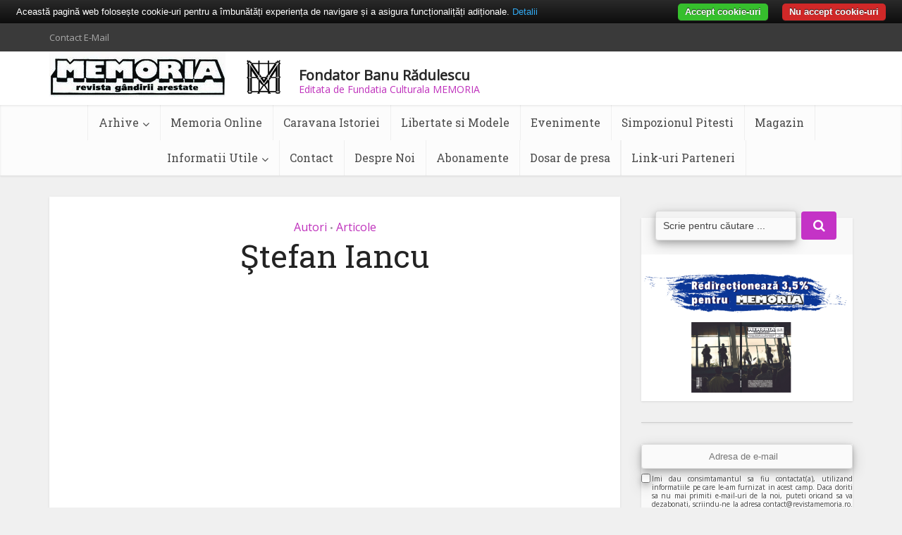

--- FILE ---
content_type: text/html; charset=UTF-8
request_url: https://www.revistamemoria.ro/stefan-iancu/
body_size: 16093
content:
<!DOCTYPE html>
<!--[if IE 8]><html class="ie8"><![endif]-->
<!--[if IE 9]><html class="ie9"><![endif]-->
<!--[if gt IE 8]><!--> <html lang="en-US"> <!--<![endif]-->

<head>

<meta http-equiv="Content-Type" content="text/html; charset=UTF-8" />
<meta name="viewport" content="user-scalable=yes, width=device-width, initial-scale=1.0, maximum-scale=1, minimum-scale=1">

<!--[if lt IE 9]>
	<script src="https://www.revistamemoria.ro/wp-content/themes/voice/js/html5.js"></script>
<![endif]-->

<meta name='robots' content='index, follow, max-image-preview:large, max-snippet:-1, max-video-preview:-1' />
	<style>img:is([sizes="auto" i], [sizes^="auto," i]) { contain-intrinsic-size: 3000px 1500px }</style>
	
	<!-- This site is optimized with the Yoast SEO plugin v25.3.1 - https://yoast.com/wordpress/plugins/seo/ -->
	<title>Revista Memoria - Ştefan Iancu</title>
	<link rel="canonical" href="https://www.revistamemoria.ro/stefan-iancu/" />
	<meta property="og:locale" content="en_US" />
	<meta property="og:type" content="article" />
	<meta property="og:title" content="Revista Memoria - Ştefan Iancu" />
	<meta property="og:url" content="https://www.revistamemoria.ro/stefan-iancu/" />
	<meta property="og:site_name" content="Revista Memoria" />
	<meta property="article:published_time" content="2017-08-23T20:38:03+00:00" />
	<meta name="author" content="Oana Ichim" />
	<meta name="twitter:card" content="summary_large_image" />
	<meta name="twitter:label1" content="Written by" />
	<meta name="twitter:data1" content="Oana Ichim" />
	<script type="application/ld+json" class="yoast-schema-graph">{"@context":"https://schema.org","@graph":[{"@type":"WebPage","@id":"https://www.revistamemoria.ro/stefan-iancu/","url":"https://www.revistamemoria.ro/stefan-iancu/","name":"Revista Memoria - Ştefan Iancu","isPartOf":{"@id":"https://www.revistamemoria.ro/#website"},"datePublished":"2017-08-23T20:38:03+00:00","author":{"@id":"https://www.revistamemoria.ro/#/schema/person/2ca975a11999f9fbd28c115f3d58c733"},"breadcrumb":{"@id":"https://www.revistamemoria.ro/stefan-iancu/#breadcrumb"},"inLanguage":"en-US","potentialAction":[{"@type":"ReadAction","target":["https://www.revistamemoria.ro/stefan-iancu/"]}]},{"@type":"BreadcrumbList","@id":"https://www.revistamemoria.ro/stefan-iancu/#breadcrumb","itemListElement":[{"@type":"ListItem","position":1,"name":"Home","item":"https://www.revistamemoria.ro/"},{"@type":"ListItem","position":2,"name":"Ştefan Iancu"}]},{"@type":"WebSite","@id":"https://www.revistamemoria.ro/#website","url":"https://www.revistamemoria.ro/","name":"Revista Memoria","description":"Fondator Banu Rădulescu","potentialAction":[{"@type":"SearchAction","target":{"@type":"EntryPoint","urlTemplate":"https://www.revistamemoria.ro/?s={search_term_string}"},"query-input":{"@type":"PropertyValueSpecification","valueRequired":true,"valueName":"search_term_string"}}],"inLanguage":"en-US"},{"@type":"Person","@id":"https://www.revistamemoria.ro/#/schema/person/2ca975a11999f9fbd28c115f3d58c733","name":"Oana Ichim"}]}</script>
	<!-- / Yoast SEO plugin. -->


<link rel='dns-prefetch' href='//fonts.googleapis.com' />
<link rel="alternate" type="application/rss+xml" title="Revista Memoria &raquo; Feed" href="https://www.revistamemoria.ro/feed/" />
<link rel="alternate" type="application/rss+xml" title="Revista Memoria &raquo; Comments Feed" href="https://www.revistamemoria.ro/comments/feed/" />
<link rel="alternate" type="application/rss+xml" title="Revista Memoria &raquo; Ştefan Iancu Comments Feed" href="https://www.revistamemoria.ro/stefan-iancu/feed/" />
<script type="text/javascript">
/* <![CDATA[ */
window._wpemojiSettings = {"baseUrl":"https:\/\/s.w.org\/images\/core\/emoji\/16.0.1\/72x72\/","ext":".png","svgUrl":"https:\/\/s.w.org\/images\/core\/emoji\/16.0.1\/svg\/","svgExt":".svg","source":{"concatemoji":"https:\/\/www.revistamemoria.ro\/wp-includes\/js\/wp-emoji-release.min.js?ver=6.8.3"}};
/*! This file is auto-generated */
!function(s,n){var o,i,e;function c(e){try{var t={supportTests:e,timestamp:(new Date).valueOf()};sessionStorage.setItem(o,JSON.stringify(t))}catch(e){}}function p(e,t,n){e.clearRect(0,0,e.canvas.width,e.canvas.height),e.fillText(t,0,0);var t=new Uint32Array(e.getImageData(0,0,e.canvas.width,e.canvas.height).data),a=(e.clearRect(0,0,e.canvas.width,e.canvas.height),e.fillText(n,0,0),new Uint32Array(e.getImageData(0,0,e.canvas.width,e.canvas.height).data));return t.every(function(e,t){return e===a[t]})}function u(e,t){e.clearRect(0,0,e.canvas.width,e.canvas.height),e.fillText(t,0,0);for(var n=e.getImageData(16,16,1,1),a=0;a<n.data.length;a++)if(0!==n.data[a])return!1;return!0}function f(e,t,n,a){switch(t){case"flag":return n(e,"\ud83c\udff3\ufe0f\u200d\u26a7\ufe0f","\ud83c\udff3\ufe0f\u200b\u26a7\ufe0f")?!1:!n(e,"\ud83c\udde8\ud83c\uddf6","\ud83c\udde8\u200b\ud83c\uddf6")&&!n(e,"\ud83c\udff4\udb40\udc67\udb40\udc62\udb40\udc65\udb40\udc6e\udb40\udc67\udb40\udc7f","\ud83c\udff4\u200b\udb40\udc67\u200b\udb40\udc62\u200b\udb40\udc65\u200b\udb40\udc6e\u200b\udb40\udc67\u200b\udb40\udc7f");case"emoji":return!a(e,"\ud83e\udedf")}return!1}function g(e,t,n,a){var r="undefined"!=typeof WorkerGlobalScope&&self instanceof WorkerGlobalScope?new OffscreenCanvas(300,150):s.createElement("canvas"),o=r.getContext("2d",{willReadFrequently:!0}),i=(o.textBaseline="top",o.font="600 32px Arial",{});return e.forEach(function(e){i[e]=t(o,e,n,a)}),i}function t(e){var t=s.createElement("script");t.src=e,t.defer=!0,s.head.appendChild(t)}"undefined"!=typeof Promise&&(o="wpEmojiSettingsSupports",i=["flag","emoji"],n.supports={everything:!0,everythingExceptFlag:!0},e=new Promise(function(e){s.addEventListener("DOMContentLoaded",e,{once:!0})}),new Promise(function(t){var n=function(){try{var e=JSON.parse(sessionStorage.getItem(o));if("object"==typeof e&&"number"==typeof e.timestamp&&(new Date).valueOf()<e.timestamp+604800&&"object"==typeof e.supportTests)return e.supportTests}catch(e){}return null}();if(!n){if("undefined"!=typeof Worker&&"undefined"!=typeof OffscreenCanvas&&"undefined"!=typeof URL&&URL.createObjectURL&&"undefined"!=typeof Blob)try{var e="postMessage("+g.toString()+"("+[JSON.stringify(i),f.toString(),p.toString(),u.toString()].join(",")+"));",a=new Blob([e],{type:"text/javascript"}),r=new Worker(URL.createObjectURL(a),{name:"wpTestEmojiSupports"});return void(r.onmessage=function(e){c(n=e.data),r.terminate(),t(n)})}catch(e){}c(n=g(i,f,p,u))}t(n)}).then(function(e){for(var t in e)n.supports[t]=e[t],n.supports.everything=n.supports.everything&&n.supports[t],"flag"!==t&&(n.supports.everythingExceptFlag=n.supports.everythingExceptFlag&&n.supports[t]);n.supports.everythingExceptFlag=n.supports.everythingExceptFlag&&!n.supports.flag,n.DOMReady=!1,n.readyCallback=function(){n.DOMReady=!0}}).then(function(){return e}).then(function(){var e;n.supports.everything||(n.readyCallback(),(e=n.source||{}).concatemoji?t(e.concatemoji):e.wpemoji&&e.twemoji&&(t(e.twemoji),t(e.wpemoji)))}))}((window,document),window._wpemojiSettings);
/* ]]> */
</script>
<style id='wp-emoji-styles-inline-css' type='text/css'>

	img.wp-smiley, img.emoji {
		display: inline !important;
		border: none !important;
		box-shadow: none !important;
		height: 1em !important;
		width: 1em !important;
		margin: 0 0.07em !important;
		vertical-align: -0.1em !important;
		background: none !important;
		padding: 0 !important;
	}
</style>
<link rel='stylesheet' id='wp-block-library-css' href='https://www.revistamemoria.ro/wp-includes/css/dist/block-library/style.min.css?ver=6.8.3' type='text/css' media='all' />
<style id='classic-theme-styles-inline-css' type='text/css'>
/*! This file is auto-generated */
.wp-block-button__link{color:#fff;background-color:#32373c;border-radius:9999px;box-shadow:none;text-decoration:none;padding:calc(.667em + 2px) calc(1.333em + 2px);font-size:1.125em}.wp-block-file__button{background:#32373c;color:#fff;text-decoration:none}
</style>
<link rel='stylesheet' id='gutenberg-pdfjs-css' href='https://www.revistamemoria.ro/wp-content/plugins/pdfjs-viewer-shortcode/inc/../blocks/dist/style.css?ver=2.2.2' type='text/css' media='all' />
<style id='global-styles-inline-css' type='text/css'>
:root{--wp--preset--aspect-ratio--square: 1;--wp--preset--aspect-ratio--4-3: 4/3;--wp--preset--aspect-ratio--3-4: 3/4;--wp--preset--aspect-ratio--3-2: 3/2;--wp--preset--aspect-ratio--2-3: 2/3;--wp--preset--aspect-ratio--16-9: 16/9;--wp--preset--aspect-ratio--9-16: 9/16;--wp--preset--color--black: #000000;--wp--preset--color--cyan-bluish-gray: #abb8c3;--wp--preset--color--white: #ffffff;--wp--preset--color--pale-pink: #f78da7;--wp--preset--color--vivid-red: #cf2e2e;--wp--preset--color--luminous-vivid-orange: #ff6900;--wp--preset--color--luminous-vivid-amber: #fcb900;--wp--preset--color--light-green-cyan: #7bdcb5;--wp--preset--color--vivid-green-cyan: #00d084;--wp--preset--color--pale-cyan-blue: #8ed1fc;--wp--preset--color--vivid-cyan-blue: #0693e3;--wp--preset--color--vivid-purple: #9b51e0;--wp--preset--gradient--vivid-cyan-blue-to-vivid-purple: linear-gradient(135deg,rgba(6,147,227,1) 0%,rgb(155,81,224) 100%);--wp--preset--gradient--light-green-cyan-to-vivid-green-cyan: linear-gradient(135deg,rgb(122,220,180) 0%,rgb(0,208,130) 100%);--wp--preset--gradient--luminous-vivid-amber-to-luminous-vivid-orange: linear-gradient(135deg,rgba(252,185,0,1) 0%,rgba(255,105,0,1) 100%);--wp--preset--gradient--luminous-vivid-orange-to-vivid-red: linear-gradient(135deg,rgba(255,105,0,1) 0%,rgb(207,46,46) 100%);--wp--preset--gradient--very-light-gray-to-cyan-bluish-gray: linear-gradient(135deg,rgb(238,238,238) 0%,rgb(169,184,195) 100%);--wp--preset--gradient--cool-to-warm-spectrum: linear-gradient(135deg,rgb(74,234,220) 0%,rgb(151,120,209) 20%,rgb(207,42,186) 40%,rgb(238,44,130) 60%,rgb(251,105,98) 80%,rgb(254,248,76) 100%);--wp--preset--gradient--blush-light-purple: linear-gradient(135deg,rgb(255,206,236) 0%,rgb(152,150,240) 100%);--wp--preset--gradient--blush-bordeaux: linear-gradient(135deg,rgb(254,205,165) 0%,rgb(254,45,45) 50%,rgb(107,0,62) 100%);--wp--preset--gradient--luminous-dusk: linear-gradient(135deg,rgb(255,203,112) 0%,rgb(199,81,192) 50%,rgb(65,88,208) 100%);--wp--preset--gradient--pale-ocean: linear-gradient(135deg,rgb(255,245,203) 0%,rgb(182,227,212) 50%,rgb(51,167,181) 100%);--wp--preset--gradient--electric-grass: linear-gradient(135deg,rgb(202,248,128) 0%,rgb(113,206,126) 100%);--wp--preset--gradient--midnight: linear-gradient(135deg,rgb(2,3,129) 0%,rgb(40,116,252) 100%);--wp--preset--font-size--small: 13px;--wp--preset--font-size--medium: 20px;--wp--preset--font-size--large: 36px;--wp--preset--font-size--x-large: 42px;--wp--preset--spacing--20: 0.44rem;--wp--preset--spacing--30: 0.67rem;--wp--preset--spacing--40: 1rem;--wp--preset--spacing--50: 1.5rem;--wp--preset--spacing--60: 2.25rem;--wp--preset--spacing--70: 3.38rem;--wp--preset--spacing--80: 5.06rem;--wp--preset--shadow--natural: 6px 6px 9px rgba(0, 0, 0, 0.2);--wp--preset--shadow--deep: 12px 12px 50px rgba(0, 0, 0, 0.4);--wp--preset--shadow--sharp: 6px 6px 0px rgba(0, 0, 0, 0.2);--wp--preset--shadow--outlined: 6px 6px 0px -3px rgba(255, 255, 255, 1), 6px 6px rgba(0, 0, 0, 1);--wp--preset--shadow--crisp: 6px 6px 0px rgba(0, 0, 0, 1);}:where(.is-layout-flex){gap: 0.5em;}:where(.is-layout-grid){gap: 0.5em;}body .is-layout-flex{display: flex;}.is-layout-flex{flex-wrap: wrap;align-items: center;}.is-layout-flex > :is(*, div){margin: 0;}body .is-layout-grid{display: grid;}.is-layout-grid > :is(*, div){margin: 0;}:where(.wp-block-columns.is-layout-flex){gap: 2em;}:where(.wp-block-columns.is-layout-grid){gap: 2em;}:where(.wp-block-post-template.is-layout-flex){gap: 1.25em;}:where(.wp-block-post-template.is-layout-grid){gap: 1.25em;}.has-black-color{color: var(--wp--preset--color--black) !important;}.has-cyan-bluish-gray-color{color: var(--wp--preset--color--cyan-bluish-gray) !important;}.has-white-color{color: var(--wp--preset--color--white) !important;}.has-pale-pink-color{color: var(--wp--preset--color--pale-pink) !important;}.has-vivid-red-color{color: var(--wp--preset--color--vivid-red) !important;}.has-luminous-vivid-orange-color{color: var(--wp--preset--color--luminous-vivid-orange) !important;}.has-luminous-vivid-amber-color{color: var(--wp--preset--color--luminous-vivid-amber) !important;}.has-light-green-cyan-color{color: var(--wp--preset--color--light-green-cyan) !important;}.has-vivid-green-cyan-color{color: var(--wp--preset--color--vivid-green-cyan) !important;}.has-pale-cyan-blue-color{color: var(--wp--preset--color--pale-cyan-blue) !important;}.has-vivid-cyan-blue-color{color: var(--wp--preset--color--vivid-cyan-blue) !important;}.has-vivid-purple-color{color: var(--wp--preset--color--vivid-purple) !important;}.has-black-background-color{background-color: var(--wp--preset--color--black) !important;}.has-cyan-bluish-gray-background-color{background-color: var(--wp--preset--color--cyan-bluish-gray) !important;}.has-white-background-color{background-color: var(--wp--preset--color--white) !important;}.has-pale-pink-background-color{background-color: var(--wp--preset--color--pale-pink) !important;}.has-vivid-red-background-color{background-color: var(--wp--preset--color--vivid-red) !important;}.has-luminous-vivid-orange-background-color{background-color: var(--wp--preset--color--luminous-vivid-orange) !important;}.has-luminous-vivid-amber-background-color{background-color: var(--wp--preset--color--luminous-vivid-amber) !important;}.has-light-green-cyan-background-color{background-color: var(--wp--preset--color--light-green-cyan) !important;}.has-vivid-green-cyan-background-color{background-color: var(--wp--preset--color--vivid-green-cyan) !important;}.has-pale-cyan-blue-background-color{background-color: var(--wp--preset--color--pale-cyan-blue) !important;}.has-vivid-cyan-blue-background-color{background-color: var(--wp--preset--color--vivid-cyan-blue) !important;}.has-vivid-purple-background-color{background-color: var(--wp--preset--color--vivid-purple) !important;}.has-black-border-color{border-color: var(--wp--preset--color--black) !important;}.has-cyan-bluish-gray-border-color{border-color: var(--wp--preset--color--cyan-bluish-gray) !important;}.has-white-border-color{border-color: var(--wp--preset--color--white) !important;}.has-pale-pink-border-color{border-color: var(--wp--preset--color--pale-pink) !important;}.has-vivid-red-border-color{border-color: var(--wp--preset--color--vivid-red) !important;}.has-luminous-vivid-orange-border-color{border-color: var(--wp--preset--color--luminous-vivid-orange) !important;}.has-luminous-vivid-amber-border-color{border-color: var(--wp--preset--color--luminous-vivid-amber) !important;}.has-light-green-cyan-border-color{border-color: var(--wp--preset--color--light-green-cyan) !important;}.has-vivid-green-cyan-border-color{border-color: var(--wp--preset--color--vivid-green-cyan) !important;}.has-pale-cyan-blue-border-color{border-color: var(--wp--preset--color--pale-cyan-blue) !important;}.has-vivid-cyan-blue-border-color{border-color: var(--wp--preset--color--vivid-cyan-blue) !important;}.has-vivid-purple-border-color{border-color: var(--wp--preset--color--vivid-purple) !important;}.has-vivid-cyan-blue-to-vivid-purple-gradient-background{background: var(--wp--preset--gradient--vivid-cyan-blue-to-vivid-purple) !important;}.has-light-green-cyan-to-vivid-green-cyan-gradient-background{background: var(--wp--preset--gradient--light-green-cyan-to-vivid-green-cyan) !important;}.has-luminous-vivid-amber-to-luminous-vivid-orange-gradient-background{background: var(--wp--preset--gradient--luminous-vivid-amber-to-luminous-vivid-orange) !important;}.has-luminous-vivid-orange-to-vivid-red-gradient-background{background: var(--wp--preset--gradient--luminous-vivid-orange-to-vivid-red) !important;}.has-very-light-gray-to-cyan-bluish-gray-gradient-background{background: var(--wp--preset--gradient--very-light-gray-to-cyan-bluish-gray) !important;}.has-cool-to-warm-spectrum-gradient-background{background: var(--wp--preset--gradient--cool-to-warm-spectrum) !important;}.has-blush-light-purple-gradient-background{background: var(--wp--preset--gradient--blush-light-purple) !important;}.has-blush-bordeaux-gradient-background{background: var(--wp--preset--gradient--blush-bordeaux) !important;}.has-luminous-dusk-gradient-background{background: var(--wp--preset--gradient--luminous-dusk) !important;}.has-pale-ocean-gradient-background{background: var(--wp--preset--gradient--pale-ocean) !important;}.has-electric-grass-gradient-background{background: var(--wp--preset--gradient--electric-grass) !important;}.has-midnight-gradient-background{background: var(--wp--preset--gradient--midnight) !important;}.has-small-font-size{font-size: var(--wp--preset--font-size--small) !important;}.has-medium-font-size{font-size: var(--wp--preset--font-size--medium) !important;}.has-large-font-size{font-size: var(--wp--preset--font-size--large) !important;}.has-x-large-font-size{font-size: var(--wp--preset--font-size--x-large) !important;}
:where(.wp-block-post-template.is-layout-flex){gap: 1.25em;}:where(.wp-block-post-template.is-layout-grid){gap: 1.25em;}
:where(.wp-block-columns.is-layout-flex){gap: 2em;}:where(.wp-block-columns.is-layout-grid){gap: 2em;}
:root :where(.wp-block-pullquote){font-size: 1.5em;line-height: 1.6;}
</style>
<link rel='stylesheet' id='contact-form-7-css' href='https://www.revistamemoria.ro/wp-content/plugins/contact-form-7/includes/css/styles.css?ver=6.1' type='text/css' media='all' />
<link rel='stylesheet' id='bigger-picture-css' href='https://www.revistamemoria.ro/wp-content/plugins/youtube-channel/assets/lib/bigger-picture/css/bigger-picture.min.css?ver=3.25.2' type='text/css' media='all' />
<link rel='stylesheet' id='youtube-channel-css' href='https://www.revistamemoria.ro/wp-content/plugins/youtube-channel/assets/css/youtube-channel.min.css?ver=3.25.2' type='text/css' media='all' />
<link rel='stylesheet' id='ivory-search-styles-css' href='https://www.revistamemoria.ro/wp-content/plugins/add-search-to-menu/public/css/ivory-search.min.css?ver=5.5.11' type='text/css' media='all' />
<link rel='stylesheet' id='vce_font_0-css' href='https://fonts.googleapis.com/css?family=Open+Sans%3A400&#038;subset=latin%2Clatin-ext&#038;ver=2.4.1' type='text/css' media='screen' />
<link rel='stylesheet' id='vce_font_1-css' href='https://fonts.googleapis.com/css?family=Roboto+Slab%3A400%2C700&#038;subset=latin%2Clatin-ext&#038;ver=2.4.1' type='text/css' media='screen' />
<link rel='stylesheet' id='vce_style-css' href='https://www.revistamemoria.ro/wp-content/themes/voice/css/min.css?ver=2.4.1' type='text/css' media='screen, print' />
<style id='vce_style-inline-css' type='text/css'>
body {background-color:#f0f0f0;}body,.mks_author_widget h3,.site-description,.meta-category a,textarea {font-family: 'Open Sans';font-weight: 400;}h1,h2,h3,h4,h5,h6,blockquote,.vce-post-link,.site-title,.site-title a,.main-box-title,.comment-reply-title,.entry-title a,.vce-single .entry-headline p,.vce-prev-next-link,.author-title,.mks_pullquote,.widget_rss ul li .rsswidget,#bbpress-forums .bbp-forum-title,#bbpress-forums .bbp-topic-permalink {font-family: 'Roboto Slab';font-weight: 400;}.main-navigation a,.sidr a{font-family: 'Roboto Slab';font-weight: 700;}.vce-single .entry-content,.vce-single .entry-headline,.vce-single .entry-footer{width: 600px;}.vce-lay-a .lay-a-content{width: 600px;max-width: 600px;}.vce-page .entry-content,.vce-page .entry-title-page {width: 600px;}.vce-sid-none .vce-single .entry-content,.vce-sid-none .vce-single .entry-headline,.vce-sid-none .vce-single .entry-footer {width: 600px;}.vce-sid-none .vce-page .entry-content,.vce-sid-none .vce-page .entry-title-page,.error404 .entry-content {width: 600px;max-width: 600px;}body, button, input, select, textarea{color: #444444;}h1,h2,h3,h4,h5,h6,.entry-title a,.prev-next-nav a,#bbpress-forums .bbp-forum-title, #bbpress-forums .bbp-topic-permalink,.woocommerce ul.products li.product .price .amount{color: #232323;}a,.entry-title a:hover,.vce-prev-next-link:hover,.vce-author-links a:hover,.required,.error404 h4,.prev-next-nav a:hover,#bbpress-forums .bbp-forum-title:hover, #bbpress-forums .bbp-topic-permalink:hover,.woocommerce ul.products li.product h3:hover,.woocommerce ul.products li.product h3:hover mark,.main-box-title a:hover{color: #bf31bc;}.vce-square,.vce-main-content .mejs-controls .mejs-time-rail .mejs-time-current,button,input[type="button"],input[type="reset"],input[type="submit"],.vce-button,.pagination-wapper a,#vce-pagination .next.page-numbers,#vce-pagination .prev.page-numbers,#vce-pagination .page-numbers,#vce-pagination .page-numbers.current,.vce-link-pages a,#vce-pagination a,.vce-load-more a,.vce-slider-pagination .owl-nav > div,.vce-mega-menu-posts-wrap .owl-nav > div,.comment-reply-link:hover,.vce-featured-section a,.vce-lay-g .vce-featured-info .meta-category a,.vce-404-menu a,.vce-post.sticky .meta-image:before,#vce-pagination .page-numbers:hover,#bbpress-forums .bbp-pagination .current,#bbpress-forums .bbp-pagination a:hover,.woocommerce #respond input#submit,.woocommerce a.button,.woocommerce button.button,.woocommerce input.button,.woocommerce ul.products li.product .added_to_cart,.woocommerce #respond input#submit:hover,.woocommerce a.button:hover,.woocommerce button.button:hover,.woocommerce input.button:hover,.woocommerce ul.products li.product .added_to_cart:hover,.woocommerce #respond input#submit.alt,.woocommerce a.button.alt,.woocommerce button.button.alt,.woocommerce input.button.alt,.woocommerce #respond input#submit.alt:hover, .woocommerce a.button.alt:hover, .woocommerce button.button.alt:hover, .woocommerce input.button.alt:hover,.woocommerce span.onsale,.woocommerce .widget_price_filter .ui-slider .ui-slider-range,.woocommerce .widget_price_filter .ui-slider .ui-slider-handle,.comments-holder .navigation .page-numbers.current,.vce-lay-a .vce-read-more:hover,.vce-lay-c .vce-read-more:hover{background-color: #bf31bc;}#vce-pagination .page-numbers,.comments-holder .navigation .page-numbers{background: transparent;color: #bf31bc;border: 1px solid #bf31bc;}.comments-holder .navigation .page-numbers:hover{background: #bf31bc;border: 1px solid #bf31bc;}.bbp-pagination-links a{background: transparent;color: #bf31bc;border: 1px solid #bf31bc !important;}#vce-pagination .page-numbers.current,.bbp-pagination-links span.current,.comments-holder .navigation .page-numbers.current{border: 1px solid #bf31bc;}.widget_categories .cat-item:before,.widget_categories .cat-item .count{background: #bf31bc;}.comment-reply-link,.vce-lay-a .vce-read-more,.vce-lay-c .vce-read-more{border: 1px solid #bf31bc;}.entry-meta div,.entry-meta div a,.comment-metadata a,.meta-category span,.meta-author-wrapped,.wp-caption .wp-caption-text,.widget_rss .rss-date,.sidebar cite,.site-footer cite,.sidebar .vce-post-list .entry-meta div,.sidebar .vce-post-list .entry-meta div a,.sidebar .vce-post-list .fn,.sidebar .vce-post-list .fn a,.site-footer .vce-post-list .entry-meta div,.site-footer .vce-post-list .entry-meta div a,.site-footer .vce-post-list .fn,.site-footer .vce-post-list .fn a,#bbpress-forums .bbp-topic-started-by,#bbpress-forums .bbp-topic-started-in,#bbpress-forums .bbp-forum-info .bbp-forum-content,#bbpress-forums p.bbp-topic-meta,span.bbp-admin-links a,.bbp-reply-post-date,#bbpress-forums li.bbp-header,#bbpress-forums li.bbp-footer,.woocommerce .woocommerce-result-count,.woocommerce .product_meta{color: #9b9b9b;}.main-box-title, .comment-reply-title, .main-box-head{background: #ffffff;color: #232323;}.main-box-title a{color: #232323;}.sidebar .widget .widget-title a{color: #232323;}.main-box,.comment-respond,.prev-next-nav{background: #f9f9f9;}.vce-post,ul.comment-list > li.comment,.main-box-single,.ie8 .vce-single,#disqus_thread,.vce-author-card,.vce-author-card .vce-content-outside,.mks-bredcrumbs-container,ul.comment-list > li.pingback{background: #ffffff;}.mks_tabs.horizontal .mks_tab_nav_item.active{border-bottom: 1px solid #ffffff;}.mks_tabs.horizontal .mks_tab_item,.mks_tabs.vertical .mks_tab_nav_item.active,.mks_tabs.horizontal .mks_tab_nav_item.active{background: #ffffff;}.mks_tabs.vertical .mks_tab_nav_item.active{border-right: 1px solid #ffffff;}#vce-pagination,.vce-slider-pagination .owl-controls,.vce-content-outside,.comments-holder .navigation{background: #f3f3f3;}.sidebar .widget-title{background: #ffffff;color: #232323;}.sidebar .widget{background: #f9f9f9;}.sidebar .widget,.sidebar .widget li a,.sidebar .mks_author_widget h3 a,.sidebar .mks_author_widget h3,.sidebar .vce-search-form .vce-search-input,.sidebar .vce-search-form .vce-search-input:focus{color: #444444;}.sidebar .widget li a:hover,.sidebar .widget a,.widget_nav_menu li.menu-item-has-children:hover:after,.widget_pages li.page_item_has_children:hover:after{color: #c433c6;}.sidebar .tagcloud a {border: 1px solid #c433c6;}.sidebar .mks_author_link,.sidebar .tagcloud a:hover,.sidebar .mks_themeforest_widget .more,.sidebar button,.sidebar input[type="button"],.sidebar input[type="reset"],.sidebar input[type="submit"],.sidebar .vce-button,.sidebar .bbp_widget_login .button{background-color: #c433c6;}.sidebar .mks_author_widget .mks_autor_link_wrap,.sidebar .mks_themeforest_widget .mks_read_more{background: #f3f3f3;}.sidebar #wp-calendar caption,.sidebar .recentcomments,.sidebar .post-date,.sidebar #wp-calendar tbody{color: rgba(68,68,68,0.7);}.site-footer{background: #8ece9d;}.site-footer .widget-title{color: #ffffff;}.site-footer,.site-footer .widget,.site-footer .widget li a,.site-footer .mks_author_widget h3 a,.site-footer .mks_author_widget h3,.site-footer .vce-search-form .vce-search-input,.site-footer .vce-search-form .vce-search-input:focus{color: #f2f2f2;}.site-footer .widget li a:hover,.site-footer .widget a,.site-info a{color: #c633c4;}.site-footer .tagcloud a {border: 1px solid #c633c4;}.site-footer .mks_author_link,.site-footer .mks_themeforest_widget .more,.site-footer button,.site-footer input[type="button"],.site-footer input[type="reset"],.site-footer input[type="submit"],.site-footer .vce-button,.site-footer .tagcloud a:hover{background-color: #c633c4;}.site-footer #wp-calendar caption,.site-footer .recentcomments,.site-footer .post-date,.site-footer #wp-calendar tbody,.site-footer .site-info{color: rgba(242,242,242,0.7);}.top-header,.top-nav-menu li .sub-menu{background: #3a3a3a;}.top-header,.top-header a{color: #aaaaaa;}.top-header .vce-search-form .vce-search-input,.top-header .vce-search-input:focus,.top-header .vce-search-submit{color: #aaaaaa;}.top-header .vce-search-form .vce-search-input::-webkit-input-placeholder { color: #aaaaaa;}.top-header .vce-search-form .vce-search-input:-moz-placeholder { color: #aaaaaa;}.top-header .vce-search-form .vce-search-input::-moz-placeholder { color: #aaaaaa;}.top-header .vce-search-form .vce-search-input:-ms-input-placeholder { color: #aaaaaa;}.header-1-wrapper{height: 76px;padding-top: 0px;}.header-2-wrapper,.header-3-wrapper{height: 76px;}.header-2-wrapper .site-branding,.header-3-wrapper .site-branding{top: 0px;left: 0px;}.site-title a, .site-title a:hover{color: #232323;}.site-description{color: #aaaaaa;}.main-header{background-color: #ffffff;}.header-bottom-wrapper{background: #fcfcfc;}.vce-header-ads{margin: -7px 0;}.header-3-wrapper .nav-menu > li > a{padding: 28px 15px;}.header-sticky,.sidr{background: rgba(252,252,252,0.95);}.ie8 .header-sticky{background: #ffffff;}.main-navigation a,.nav-menu .vce-mega-menu > .sub-menu > li > a,.sidr li a,.vce-menu-parent{color: #4a4a4a;}.nav-menu > li:hover > a,.nav-menu > .current_page_item > a,.nav-menu > .current-menu-item > a,.nav-menu > .current-menu-ancestor > a,.main-navigation a.vce-item-selected,.main-navigation ul ul li:hover > a,.nav-menu ul .current-menu-item a,.nav-menu ul .current_page_item a,.vce-menu-parent:hover,.sidr li a:hover,.main-navigation li.current-menu-item.fa:before,.vce-responsive-nav{color: #cc35c4;}#sidr-id-vce_main_navigation_menu .soc-nav-menu li a:hover {color: #aaaaaa;}.nav-menu > li:hover > a,.nav-menu > .current_page_item > a,.nav-menu > .current-menu-item > a,.nav-menu > .current-menu-ancestor > a,.main-navigation a.vce-item-selected,.main-navigation ul ul,.header-sticky .nav-menu > .current_page_item:hover > a,.header-sticky .nav-menu > .current-menu-item:hover > a,.header-sticky .nav-menu > .current-menu-ancestor:hover > a,.header-sticky .main-navigation a.vce-item-selected:hover{background-color: #ffffff;}.search-header-wrap ul{border-top: 2px solid #cc35c4;}.vce-border-top .main-box-title{border-top: 2px solid #bf31bc;}.tagcloud a:hover,.sidebar .widget .mks_author_link,.sidebar .widget.mks_themeforest_widget .more,.site-footer .widget .mks_author_link,.site-footer .widget.mks_themeforest_widget .more,.vce-lay-g .entry-meta div,.vce-lay-g .fn,.vce-lay-g .fn a{color: #FFF;}.vce-featured-header .vce-featured-header-background{opacity: 0.5}.vce-featured-grid .vce-featured-header-background,.vce-post-big .vce-post-img:after,.vce-post-slider .vce-post-img:after{opacity: 0.5}.vce-featured-grid .owl-item:hover .vce-grid-text .vce-featured-header-background,.vce-post-big li:hover .vce-post-img:after,.vce-post-slider li:hover .vce-post-img:after {opacity: 0.8}#back-top {background: #323232}.sidr input[type=text]{background: rgba(74,74,74,0.1);color: rgba(74,74,74,0.5);}.meta-image:hover a img,.vce-lay-h .img-wrap:hover .meta-image > img,.img-wrp:hover img,.vce-gallery-big:hover img,.vce-gallery .gallery-item:hover img,.vce_posts_widget .vce-post-big li:hover img,.vce-featured-grid .owl-item:hover img,.vce-post-img:hover img,.mega-menu-img:hover img{-webkit-transform: scale(1.1);-moz-transform: scale(1.1);-o-transform: scale(1.1);-ms-transform: scale(1.1);transform: scale(1.1);}
</style>
<link rel='stylesheet' id='fancybox-css' href='https://www.revistamemoria.ro/wp-content/plugins/easy-fancybox/fancybox/1.5.4/jquery.fancybox.min.css?ver=6.8.3' type='text/css' media='screen' />
<link rel='stylesheet' id='wp-add-custom-css-css' href='https://www.revistamemoria.ro?display_custom_css=css&#038;ver=6.8.3' type='text/css' media='all' />
<script type="text/javascript" src="https://www.revistamemoria.ro/wp-content/plugins/cookiebar/cookiebar-latest.min.js?1&amp;forceLang=ro&amp;tracking=1&amp;top=1&amp;showNoConsent=1&amp;privacyPage=http%3A%2F%2Fwww.revistamemoria.ro%2Fpolitica-de-confidentialitate%2F&amp;ver=1.7.0" id="cookieBAR-js"></script>
<script type="text/javascript" src="https://www.revistamemoria.ro/wp-includes/js/jquery/jquery.min.js?ver=3.7.1" id="jquery-core-js"></script>
<script type="text/javascript" src="https://www.revistamemoria.ro/wp-includes/js/jquery/jquery-migrate.min.js?ver=3.4.1" id="jquery-migrate-js"></script>
<link rel="https://api.w.org/" href="https://www.revistamemoria.ro/wp-json/" /><link rel="alternate" title="JSON" type="application/json" href="https://www.revistamemoria.ro/wp-json/wp/v2/posts/2220" /><link rel="EditURI" type="application/rsd+xml" title="RSD" href="https://www.revistamemoria.ro/xmlrpc.php?rsd" />
<meta name="generator" content="WordPress 6.8.3" />
<link rel='shortlink' href='https://www.revistamemoria.ro/?p=2220' />
<link rel="alternate" title="oEmbed (JSON)" type="application/json+oembed" href="https://www.revistamemoria.ro/wp-json/oembed/1.0/embed?url=https%3A%2F%2Fwww.revistamemoria.ro%2Fstefan-iancu%2F" />
<link rel="alternate" title="oEmbed (XML)" type="text/xml+oembed" href="https://www.revistamemoria.ro/wp-json/oembed/1.0/embed?url=https%3A%2F%2Fwww.revistamemoria.ro%2Fstefan-iancu%2F&#038;format=xml" />
<style type="text/css">.recentcomments a{display:inline !important;padding:0 !important;margin:0 !important;}</style><meta name="generator" content="Powered by WPBakery Page Builder - drag and drop page builder for WordPress."/>
<link rel="shortcut icon" href="https://www.revistamemoria.ro/wp-content/uploads/2017/12/favicon_memoria_Hak_icon.ico" type="image/x-icon" /><style type="text/css">.site-branding { width: 100%; } .site-branding h1, .site-branding span:first-child { float: left; margin-right: 20px; } .site-description { font-size: 20px; margin-top: 22px; }</style>		<style type="text/css" id="wp-custom-css">
			.vce-wrap-right{display:none !important}		</style>
		<noscript><style> .wpb_animate_when_almost_visible { opacity: 1; }</style></noscript></head>

<body class="wp-singular post-template-default single single-post postid-2220 single-format-standard wp-theme-voice voice chrome vce-sid-right wpb-js-composer js-comp-ver-6.10.0 vc_responsive">

<div id="vce-main">

<header id="header" class="main-header">
	<div class="top-header">
	<div class="container">

					<div class="vce-wrap-left">
					<ul id="vce_top_navigation_menu" class="top-nav-menu"><li id="menu-item-7788" class="menu-item menu-item-type-custom menu-item-object-custom menu-item-7788"><a href="mailto:revistamemoria@gmail.com">Contact E-Mail</a></li>
</ul>			</div>
				
					<div class="vce-wrap-right">
				<form class="vce-search-form" action="https://www.revistamemoria.ro/" method="get">
	<input name="s" class="vce-search-input" size="20" type="text" value="Scrie pentru căutare ..." onfocus="(this.value == 'Scrie pentru căutare ...') && (this.value = '')" onblur="(this.value == '') && (this.value = 'Scrie pentru căutare ...')" placeholder="Scrie pentru căutare ..." />
		<button type="submit" class="vce-search-submit"><i class="fa fa-search"></i></button> 
</form>			</div>
		
		


	</div>
</div><div class="container header-2-wrapper header-main-area">	
	<div class="vce-res-nav">
	<a class="vce-responsive-nav" href="#sidr-main"><i class="fa fa-bars"></i></a>
</div>
<div class="site-branding">
		
		<span style="font-size: 80px;text-decoration: none;margin-bottom: 0;display: inline-block;">
		<a href="https://www.revistamemoria.ro/" title="Revista Memoria" class="has-logo"><img src="https://www.revistamemoria.ro/wp-content/uploads/2022/12/Untitled-1-1.jpg" alt="Revista Memoria" /></a>
	</span>

<span style="font-weight:bold" class="site-description">Fondator Banu Rădulescu</span>	
		<span style="font-size: 14px;margin: -5px 0 0;display: block;color: black;"><a href="https://www.revistamemoria.ro/despre-noi/">Editata de Fundatia Culturala MEMORIA</a></span></br>
	
	

</div>
	<div class="vce-header-ads">
			</div>
</div>

<div class="header-bottom-wrapper header-left-nav">
	<div class="container">
		<nav id="site-navigation" class="main-navigation" role="navigation">
	<ul id="vce_main_navigation_menu" class="nav-menu"><li id="menu-item-12093" class="menu-item menu-item-type-custom menu-item-object-custom menu-item-has-children menu-item-12093"><a href="#">Arhive</a>
<ul class="sub-menu">
	<li id="menu-item-401" class="menu-item menu-item-type-taxonomy menu-item-object-category menu-item-401 vce-cat-40"><a href="https://www.revistamemoria.ro/category/arhiva-pdf/">Arhiva PDF</a>	<li id="menu-item-4396" class="menu-item menu-item-type-taxonomy menu-item-object-category menu-item-4396 vce-cat-547"><a href="https://www.revistamemoria.ro/category/fototeca-memoria/">Arhiva Foto</a>	<li id="menu-item-12203" class="menu-item menu-item-type-post_type menu-item-object-page menu-item-12203"><a href="https://www.revistamemoria.ro/12166-2/">Arhiva Audio</a>	<li id="menu-item-7791" class="menu-item menu-item-type-post_type menu-item-object-page menu-item-7791"><a href="https://www.revistamemoria.ro/arhiva-video/">Arhiva Video</a>	<li id="menu-item-7416" class="menu-item menu-item-type-post_type menu-item-object-page menu-item-7416"><a href="https://www.revistamemoria.ro/autori-memoria/">Autori Memoria</a>	<li id="menu-item-425" class="menu-item menu-item-type-taxonomy menu-item-object-category menu-item-has-children menu-item-425 vce-cat-47"><a href="https://www.revistamemoria.ro/category/teme/">Teme</a>
	<ul class="sub-menu">
		<li id="menu-item-387" class="menu-item menu-item-type-taxonomy menu-item-object-category menu-item-387 vce-cat-2"><a href="https://www.revistamemoria.ro/category/teme/memoria-basarabiei/">Memoria Basarabiei</a>		<li id="menu-item-397" class="menu-item menu-item-type-taxonomy menu-item-object-category menu-item-397 vce-cat-4"><a href="https://www.revistamemoria.ro/category/teme/literatura-de-dupa-sarma-ghimpata/">Literatura de după sârma ghimpată</a>		<li id="menu-item-395" class="menu-item menu-item-type-taxonomy menu-item-object-category menu-item-395 vce-cat-5"><a href="https://www.revistamemoria.ro/category/teme/memoria-armatei-romane/">Memoria Armatei Române</a>		<li id="menu-item-399" class="menu-item menu-item-type-taxonomy menu-item-object-category menu-item-399 vce-cat-6"><a href="https://www.revistamemoria.ro/category/teme/memoria-bisericii-romane/">Memoria Bisericii Române</a>		<li id="menu-item-398" class="menu-item menu-item-type-taxonomy menu-item-object-category menu-item-398 vce-cat-3"><a href="https://www.revistamemoria.ro/category/teme/istorie-recenta/">Istorie recentă</a>	</ul>
	<li id="menu-item-11078" class="menu-item menu-item-type-custom menu-item-object-custom menu-item-has-children menu-item-11078"><a href="#">Catalogul Memoria</a>
	<ul class="sub-menu">
		<li id="menu-item-11065" class="menu-item menu-item-type-taxonomy menu-item-object-category menu-item-11065 vce-cat-952"><a href="https://www.revistamemoria.ro/category/literele-a-g/">Literele A-G</a>		<li id="menu-item-11066" class="menu-item menu-item-type-taxonomy menu-item-object-category menu-item-11066 vce-cat-953"><a href="https://www.revistamemoria.ro/category/literele-h-n/">Literele H-N</a>		<li id="menu-item-11067" class="menu-item menu-item-type-taxonomy menu-item-object-category menu-item-11067 vce-cat-954"><a href="https://www.revistamemoria.ro/category/literele-o-t/">Literele O-T</a>		<li id="menu-item-11068" class="menu-item menu-item-type-taxonomy menu-item-object-category menu-item-11068 vce-cat-955"><a href="https://www.revistamemoria.ro/category/literele-t-z/">Literele Ț-Z</a>	</ul>
</ul>
<li id="menu-item-13233" class="menu-item menu-item-type-custom menu-item-object-custom menu-item-13233"><a href="http://www.revistamemoria.ro/category/memoria-online/">Memoria Online</a><li id="menu-item-20754" class="menu-item menu-item-type-taxonomy menu-item-object-category menu-item-20754 vce-cat-2892"><a href="https://www.revistamemoria.ro/category/caravana-istoriei/">Caravana Istoriei</a><li id="menu-item-21349" class="menu-item menu-item-type-taxonomy menu-item-object-category menu-item-21349 vce-cat-2899"><a href="https://www.revistamemoria.ro/category/libertate-si-modele/">Libertate si Modele</a><li id="menu-item-20253" class="menu-item menu-item-type-taxonomy menu-item-object-category menu-item-20253 vce-cat-2890"><a href="https://www.revistamemoria.ro/category/evenimente/">Evenimente</a><li id="menu-item-14943" class="menu-item menu-item-type-custom menu-item-object-custom menu-item-14943"><a href="http://www.revistamemoria.ro/category/simpozionul-pitesti/">Simpozionul Pitesti</a><li id="menu-item-13234" class="menu-item menu-item-type-custom menu-item-object-custom menu-item-13234"><a href="http://www.revistamemoria.ro/category/memoria-shop/">Magazin</a><li id="menu-item-12094" class="menu-item menu-item-type-custom menu-item-object-custom menu-item-has-children menu-item-12094"><a href="http://asd">Informatii Utile</a>
<ul class="sub-menu">
	<li id="menu-item-16718" class="menu-item menu-item-type-post_type menu-item-object-page menu-item-16718"><a href="https://www.revistamemoria.ro/termeni-si-conditii/">Termeni și Condiții</a>	<li id="menu-item-12494" class="menu-item menu-item-type-post_type menu-item-object-page menu-item-12494"><a href="https://www.revistamemoria.ro/politica-de-cookie-uri/">Politica de Cookie-uri</a>	<li id="menu-item-12493" class="menu-item menu-item-type-post_type menu-item-object-page menu-item-12493"><a href="https://www.revistamemoria.ro/politica-de-confidentialitate/">Politica de Confidentialitate</a></ul>
<li id="menu-item-7241" class="menu-item menu-item-type-post_type menu-item-object-page menu-item-7241"><a href="https://www.revistamemoria.ro/contact/">Contact</a><li id="menu-item-7413" class="menu-item menu-item-type-post_type menu-item-object-page menu-item-7413"><a href="https://www.revistamemoria.ro/despre-noi/">Despre Noi</a><li id="menu-item-7240" class="menu-item menu-item-type-post_type menu-item-object-page menu-item-7240"><a href="https://www.revistamemoria.ro/abonamente/">Abonamente</a><li id="menu-item-12315" class="menu-item menu-item-type-post_type menu-item-object-page menu-item-12315"><a href="https://www.revistamemoria.ro/dosar-de-presa/">Dosar de presa</a><li id="menu-item-12097" class="menu-item menu-item-type-post_type menu-item-object-page menu-item-12097"><a href="https://www.revistamemoria.ro/parteneri/">Link-uri Parteneri</a></ul></nav>	</div>
</div></header>

<div id="main-wrapper">



	 


	

<div id="content" class="container site-content vce-sid-right">
	
			
	<div id="primary" class="vce-main-content">

		<main id="main" class="main-box main-box-single">

		
			<article id="post-2220" class="vce-single post-2220 post type-post status-publish format-standard hentry category-autori">

			<header class="entry-header">
							<span class="meta-category"><a href="https://www.revistamemoria.ro/category/autori/" class="category-45">Autori</a> <span>&bull;</span> <a href="https://www.revistamemoria.ro/category/autori/stefan-iancu/" class="category-748">Articole</a></span>
			
			<h1 class="entry-title">Ştefan Iancu</h1>
			<div class="entry-meta"></div>
		</header>
	
	
		
	    
		
	<div class="entry-content">
			</div>

	
			<footer class="entry-footer">
			<div class="meta-tags">
							</div>
		</footer>
	
		  	
	<div class="vce-share-bar">
		<ul class="vce-share-items">
			<li><a class="fa fa-facebook" href="javascript:void(0);" data-url="http://www.facebook.com/sharer/sharer.php?u=https%3A%2F%2Fwww.revistamemoria.ro%2Fstefan-iancu%2F&amp;t=%C5%9Etefan+Iancu"></a></li><li><a class="fa fa-twitter" href="javascript:void(0);" data-url="http://twitter.com/intent/tweet?url=https%3A%2F%2Fwww.revistamemoria.ro%2Fstefan-iancu%2F&amp;text=%C5%9Etefan+Iancu"></a></li><li><a class="fa fa-google-plus" href="javascript:void(0);" data-url="https://plus.google.com/share?url=https%3A%2F%2Fwww.revistamemoria.ro%2Fstefan-iancu%2F"></a></li><li><a class="fa fa-linkedin" href="javascript:void(0);" data-url="http://www.linkedin.com/shareArticle?mini=true&amp;url=https%3A%2F%2Fwww.revistamemoria.ro%2Fstefan-iancu%2F&amp;title=%C5%9Etefan+Iancu"></a></li><li><a class="fa fa-whatsapp no-popup" href="whatsapp://send?text=https%3A%2F%2Fwww.revistamemoria.ro%2Fstefan-iancu%2F"></a></li>		</ul>
	</div>
	
	 
</article>
		
		
		</main>

		
		
		
		

	</div>

		<aside id="sidebar" class="sidebar right">
		<div id="is_widget-2" class="widget widget_is_search widget_search"><form class="vce-search-form" action="https://www.revistamemoria.ro/" method="get">
	<input name="s" class="vce-search-input" size="20" type="text" value="Scrie pentru căutare ..." onfocus="(this.value == 'Scrie pentru căutare ...') && (this.value = '')" onblur="(this.value == '') && (this.value = 'Scrie pentru căutare ...')" placeholder="Scrie pentru căutare ..." />
		<button type="submit" class="vce-search-submit"><i class="fa fa-search"></i></button> 
<input type="hidden" name="id" value="15950" /></form></div><div id="block-3" class="widget widget_block widget_media_image">
<figure class="wp-block-image size-large is-resized"><a href="https://www.revistamemoria.ro/redirectioneaza/"><img decoding="async" src="https://www.revistamemoria.ro/wp-content/uploads/2024/01/redirectioneaza35-1.png" alt="" class="wp-image-18396" width="665" /></a></figure>
</div><div id="text-4" class="vce-no-padding widget widget_text">			<div class="textwidget"><hr>
</div>
		</div><div id="text-3" class="vce-no-padding widget widget_text">			<div class="textwidget"><script>(function() {
	window.mc4wp = window.mc4wp || {
		listeners: [],
		forms: {
			on: function(evt, cb) {
				window.mc4wp.listeners.push(
					{
						event   : evt,
						callback: cb
					}
				);
			}
		}
	}
})();
</script><!-- Mailchimp for WordPress v4.10.5 - https://wordpress.org/plugins/mailchimp-for-wp/ --><form id="mc4wp-form-1" class="mc4wp-form mc4wp-form-14695" method="post" data-id="14695" data-name="Newsletter" ><div class="mc4wp-form-fields"><input style="text-align:center;font-size: 13px;height: 35px;" type="email" name="EMAIL" placeholder="Adresa de e-mail" required />
<div style="padding-top:5px;padding-bottom:5px"><div style="float:left;"><input name="AGREE_TO_TERMS" type="checkbox" value="1" required=""></div><div style="padding-left:15px;padding-top:3px; font-size:10px !important;line-height:12px !important">Imi dau consimtamantul sa fiu contactat(a), utilizand informatiile pe care le-am furnizat in acest camp. Daca doriti sa nu mai primiti e-mail-uri de la noi, puteti oricand sa va dezabonati, scriindu-ne la adresa contact@revistamemoria.ro. Prin consimtamant, sunteti de acord cu <a href="http://www.revistamemoria.ro/politica-de-confidentialitate/">Politica de confidentialitate.</a></div></div>
<div style="width:100%;text-align:center"><input type="submit" value="Aboneaza-ma la Newsletter" /></div></div><label style="display: none !important;">Leave this field empty if you're human: <input type="text" name="_mc4wp_honeypot" value="" tabindex="-1" autocomplete="off" /></label><input type="hidden" name="_mc4wp_timestamp" value="1768941335" /><input type="hidden" name="_mc4wp_form_id" value="14695" /><input type="hidden" name="_mc4wp_form_element_id" value="mc4wp-form-1" /><div class="mc4wp-response"></div></form><!-- / Mailchimp for WordPress Plugin -->
</p>
<p><a data-mce-href="https://www.revistamemoria.ro/wp-content/uploads/2024/12/Cele-mai-noi-aparitii-editoriale-la-Editura-Fundatiei-Culturale-Memoria.jpg" href="https://www.revistamemoria.ro/wp-content/uploads/2024/12/Cele-mai-noi-aparitii-editoriale-la-Editura-Fundatiei-Culturale-Memoria.jpg"><img loading="lazy" decoding="async" class=" wp-image-24629 aligncenter" src="https://www.revistamemoria.ro/wp-content/uploads/2024/12/Cele-mai-noi-aparitii-editoriale-la-Editura-Fundatiei-Culturale-Memoria-1-212x300.jpg" alt="" width="258" height="365" data-mce-src="https://www.revistamemoria.ro/wp-content/uploads/2024/12/Cele-mai-noi-aparitii-editoriale-la-Editura-Fundatiei-Culturale-Memoria-1-212x300.jpg" srcset="https://www.revistamemoria.ro/wp-content/uploads/2024/12/Cele-mai-noi-aparitii-editoriale-la-Editura-Fundatiei-Culturale-Memoria-1-212x300.jpg 212w, https://www.revistamemoria.ro/wp-content/uploads/2024/12/Cele-mai-noi-aparitii-editoriale-la-Editura-Fundatiei-Culturale-Memoria-1-724x1024.jpg 724w, https://www.revistamemoria.ro/wp-content/uploads/2024/12/Cele-mai-noi-aparitii-editoriale-la-Editura-Fundatiei-Culturale-Memoria-1-768x1086.jpg 768w, https://www.revistamemoria.ro/wp-content/uploads/2024/12/Cele-mai-noi-aparitii-editoriale-la-Editura-Fundatiei-Culturale-Memoria-1-1086x1536.jpg 1086w, https://www.revistamemoria.ro/wp-content/uploads/2024/12/Cele-mai-noi-aparitii-editoriale-la-Editura-Fundatiei-Culturale-Memoria-1-1448x2048.jpg 1448w, https://www.revistamemoria.ro/wp-content/uploads/2024/12/Cele-mai-noi-aparitii-editoriale-la-Editura-Fundatiei-Culturale-Memoria-1-810x1146.jpg 810w, https://www.revistamemoria.ro/wp-content/uploads/2024/12/Cele-mai-noi-aparitii-editoriale-la-Editura-Fundatiei-Culturale-Memoria-1-1140x1613.jpg 1140w, https://www.revistamemoria.ro/wp-content/uploads/2024/12/Cele-mai-noi-aparitii-editoriale-la-Editura-Fundatiei-Culturale-Memoria-1.jpg 1587w" sizes="auto, (max-width: 258px) 100vw, 258px" /></a></p>
</p>
<hr>
<p><strong><a href="https://dmclici.podbean.com/" data-mce-href="https://dmclici.podbean.com/">Canalul audio: </a></strong></p>
<p><strong><a href="https://dmclici.podbean.com/" data-mce-href="https://dmclici.podbean.com/">Memoria pământului românesc&#8230; continuă</a></strong></p>
<p><a href="https://dmclici.podbean.com/" data-mce-href="https://dmclici.podbean.com/"><img loading="lazy" decoding="async" class="alignnone size-medium wp-image-18001" src="https://www.revistamemoria.ro/wp-content/uploads/2022/01/buton-mememoria-pamantului-300x96.jpeg" alt="" width="300" height="96" data-mce-src="https://www.revistamemoria.ro/wp-content/uploads/2022/01/buton-mememoria-pamantului-300x96.jpeg" srcset="https://www.revistamemoria.ro/wp-content/uploads/2022/01/buton-mememoria-pamantului-300x96.jpeg 300w, https://www.revistamemoria.ro/wp-content/uploads/2022/01/buton-mememoria-pamantului-1024x328.jpeg 1024w, https://www.revistamemoria.ro/wp-content/uploads/2022/01/buton-mememoria-pamantului-768x246.jpeg 768w, https://www.revistamemoria.ro/wp-content/uploads/2022/01/buton-mememoria-pamantului-810x260.jpeg 810w, https://www.revistamemoria.ro/wp-content/uploads/2022/01/buton-mememoria-pamantului-1140x365.jpeg 1140w, https://www.revistamemoria.ro/wp-content/uploads/2022/01/buton-mememoria-pamantului.jpeg 1348w" sizes="auto, (max-width: 300px) 100vw, 300px" /></a></p>
<p><a data-mce-href="https://www.revistamemoria.ro/decembrie-89-deconstructia-unei-revolutii/" href="https://www.revistamemoria.ro/decembrie-89-deconstructia-unei-revolutii/"><img loading="lazy" decoding="async" class="alignnone size-medium wp-image-24622" src="https://www.revistamemoria.ro/wp-content/uploads/2024/12/1-300x255.png" alt="" width="300" height="255" data-mce-src="https://www.revistamemoria.ro/wp-content/uploads/2024/12/1-300x255.png" srcset="https://www.revistamemoria.ro/wp-content/uploads/2024/12/1-300x255.png 300w, https://www.revistamemoria.ro/wp-content/uploads/2024/12/1-768x654.png 768w, https://www.revistamemoria.ro/wp-content/uploads/2024/12/1-810x689.png 810w, https://www.revistamemoria.ro/wp-content/uploads/2024/12/1.png 940w" sizes="auto, (max-width: 300px) 100vw, 300px" /></a> <a data-mce-href="https://www.revistamemoria.ro/banu-radulescu-lumina-si-piatra-nuvele/" href="https://www.revistamemoria.ro/banu-radulescu-lumina-si-piatra-nuvele/"><img loading="lazy" decoding="async" class="alignnone size-medium wp-image-24623" src="https://www.revistamemoria.ro/wp-content/uploads/2024/12/2-300x255.png" alt="" width="300" height="255" data-mce-src="https://www.revistamemoria.ro/wp-content/uploads/2024/12/2-300x255.png" srcset="https://www.revistamemoria.ro/wp-content/uploads/2024/12/2-300x255.png 300w, https://www.revistamemoria.ro/wp-content/uploads/2024/12/2-768x654.png 768w, https://www.revistamemoria.ro/wp-content/uploads/2024/12/2-810x689.png 810w, https://www.revistamemoria.ro/wp-content/uploads/2024/12/2.png 940w" sizes="auto, (max-width: 300px) 100vw, 300px" /></a></p>
<p><a href="https://www.revistamemoria.ro/victor-gordan-victor-amintiri-din-regatul-absurditatii-si-al-terorii/" target="_blank" rel="https://www.revistamemoria.ro/victor-gordan-victor-amintiri-din-regatul-absurditatii-si-al-terorii/ noopener" data-mce-href="https://www.revistamemoria.ro/victor-gordan-victor-amintiri-din-regatul-absurditatii-si-al-terorii/"><img loading="lazy" decoding="async" class="alignnone wp-image-22748 size-medium" src="https://www.revistamemoria.ro/wp-content/uploads/2024/01/victor-noutate-edit-300x251.png" alt="" width="300" height="251" data-mce-src="https://www.revistamemoria.ro/wp-content/uploads/2024/01/victor-noutate-edit-300x251.png" srcset="https://www.revistamemoria.ro/wp-content/uploads/2024/01/victor-noutate-edit-300x251.png 300w, https://www.revistamemoria.ro/wp-content/uploads/2024/01/victor-noutate-edit-768x644.png 768w, https://www.revistamemoria.ro/wp-content/uploads/2024/01/victor-noutate-edit-810x679.png 810w, https://www.revistamemoria.ro/wp-content/uploads/2024/01/victor-noutate-edit.png 940w" sizes="auto, (max-width: 300px) 100vw, 300px" /></a></p>
<p><a href="https://www.revistamemoria.ro/hans-bergel-privind-mereu-spre-romania/" data-mce-href="https://www.revistamemoria.ro/hans-bergel-privind-mereu-spre-romania/"><img loading="lazy" decoding="async" class="alignnone size-medium wp-image-20893" src="https://www.revistamemoria.ro/wp-content/uploads/2023/03/hans-bergel-CB-aparitie-editoriala-300x251.jpg" alt="" width="300" height="251" data-mce-src="https://www.revistamemoria.ro/wp-content/uploads/2023/03/hans-bergel-CB-aparitie-editoriala-300x251.jpg" srcset="https://www.revistamemoria.ro/wp-content/uploads/2023/03/hans-bergel-CB-aparitie-editoriala-300x251.jpg 300w, https://www.revistamemoria.ro/wp-content/uploads/2023/03/hans-bergel-CB-aparitie-editoriala-768x644.jpg 768w, https://www.revistamemoria.ro/wp-content/uploads/2023/03/hans-bergel-CB-aparitie-editoriala-810x679.jpg 810w, https://www.revistamemoria.ro/wp-content/uploads/2023/03/hans-bergel-CB-aparitie-editoriala.jpg 940w" sizes="auto, (max-width: 300px) 100vw, 300px" /></a></p>
<p><a href="https://www.revistamemoria.ro/category/memoria-shop/" data-mce-href="https://www.revistamemoria.ro/category/memoria-shop/"><img loading="lazy" decoding="async" class="alignnone wp-image-20583 size-medium" src="https://www.revistamemoria.ro/wp-content/uploads/2023/02/mircea-carp-100-300x251.jpg" alt="" width="300" height="251" data-mce-src="https://www.revistamemoria.ro/wp-content/uploads/2023/02/mircea-carp-100-300x251.jpg" srcset="https://www.revistamemoria.ro/wp-content/uploads/2023/02/mircea-carp-100-300x251.jpg 300w, https://www.revistamemoria.ro/wp-content/uploads/2023/02/mircea-carp-100-768x644.jpg 768w, https://www.revistamemoria.ro/wp-content/uploads/2023/02/mircea-carp-100-810x679.jpg 810w, https://www.revistamemoria.ro/wp-content/uploads/2023/02/mircea-carp-100.jpg 940w" sizes="auto, (max-width: 300px) 100vw, 300px" /></a></p>
<p><a data-mce-href="https://www.revistamemoria.ro/concursul-de-publicatii-privind-comunismul-editia-a-v-a/" href="https://www.revistamemoria.ro/concursul-de-publicatii-privind-comunismul-editia-a-v-a/"><img loading="lazy" decoding="async" class="alignnone size-medium wp-image-24621" src="https://www.revistamemoria.ro/wp-content/uploads/2024/12/premiile-memoria-300x183.png" alt="" width="300" height="183" data-mce-src="https://www.revistamemoria.ro/wp-content/uploads/2024/12/premiile-memoria-300x183.png" srcset="https://www.revistamemoria.ro/wp-content/uploads/2024/12/premiile-memoria-300x183.png 300w, https://www.revistamemoria.ro/wp-content/uploads/2024/12/premiile-memoria-1024x625.png 1024w, https://www.revistamemoria.ro/wp-content/uploads/2024/12/premiile-memoria-768x468.png 768w, https://www.revistamemoria.ro/wp-content/uploads/2024/12/premiile-memoria-1536x937.png 1536w, https://www.revistamemoria.ro/wp-content/uploads/2024/12/premiile-memoria-810x494.png 810w, https://www.revistamemoria.ro/wp-content/uploads/2024/12/premiile-memoria-1140x695.png 1140w, https://www.revistamemoria.ro/wp-content/uploads/2024/12/premiile-memoria.png 1587w" sizes="auto, (max-width: 300px) 100vw, 300px" /></a></p>
<p></p>
<p><a href="https://www.revistamemoria.ro/premiul-national-iacob-negruzzi-memoria-cea-mai-buna-revista-culturala/" data-mce-href="https://www.revistamemoria.ro/premiul-national-iacob-negruzzi-memoria-cea-mai-buna-revista-culturala/"><img loading="lazy" decoding="async" class="wp-image-14576 size-full aligncenter" src="https://www.revistamemoria.ro/wp-content/uploads/2020/11/2-premiul-negruzzi.png" alt="" width="500" height="360" data-mce-src="https://www.revistamemoria.ro/wp-content/uploads/2020/11/2-premiul-negruzzi.png" srcset="https://www.revistamemoria.ro/wp-content/uploads/2020/11/2-premiul-negruzzi.png 500w, https://www.revistamemoria.ro/wp-content/uploads/2020/11/2-premiul-negruzzi-300x216.png 300w" sizes="auto, (max-width: 500px) 100vw, 500px" /></a></p>
<p></p>
<p><a href="https://www.revistamemoria.ro/category/caravana-istoriei/" data-mce-href="https://www.revistamemoria.ro/category/caravana-istoriei/"><img loading="lazy" decoding="async" class="size-medium wp-image-21166 aligncenter" src="https://www.revistamemoria.ro/wp-content/uploads/2023/05/antet-web-300x182.jpg" alt="" width="300" height="182" data-mce-src="https://www.revistamemoria.ro/wp-content/uploads/2023/05/antet-web-300x182.jpg" srcset="https://www.revistamemoria.ro/wp-content/uploads/2023/05/antet-web-300x182.jpg 300w, https://www.revistamemoria.ro/wp-content/uploads/2023/05/antet-web-1024x621.jpg 1024w, https://www.revistamemoria.ro/wp-content/uploads/2023/05/antet-web-768x466.jpg 768w, https://www.revistamemoria.ro/wp-content/uploads/2023/05/antet-web-1536x931.jpg 1536w, https://www.revistamemoria.ro/wp-content/uploads/2023/05/antet-web-810x491.jpg 810w, https://www.revistamemoria.ro/wp-content/uploads/2023/05/antet-web-1140x691.jpg 1140w, https://www.revistamemoria.ro/wp-content/uploads/2023/05/antet-web.jpg 1902w" sizes="auto, (max-width: 300px) 100vw, 300px" /></a></p>
<hr>
<h4></h4>
<h4><a href="https://www.revistamemoria.ro/category/teme/memoria-in-prezent-teme/" data-mce-href="https://www.revistamemoria.ro/category/teme/memoria-in-prezent-teme/"><span style="color: #ff00ff;" data-mce-style="color: #ff00ff;"><b>Memoria în prezent</b></span></a></h4>
<div class="wpview wpview-wrap" data-wpview-text="https%3A%2F%2Fyoutu.be%2FdB3VyGJ-boY" data-wpview-type="embedURL" contenteditable="false"><iframe loading="lazy" title="Evocări. Iuliu Maniu - simbolul speranței și al dorinței de libertate. Bădăcin, 4 februarie 2023." src="https://www.youtube.com/embed/dB3VyGJ-boY?feature=oembed" frameborder="0" allow="accelerometer; autoplay; clipboard-write; encrypted-media; gyroscope; picture-in-picture; web-share" referrerpolicy="strict-origin-when-cross-origin" allowfullscreen=""></iframe><span class="mce-shim"></span><span class="wpview-end"></span></div>
<div class="wpview wpview-wrap" data-wpview-text="https%3A%2F%2Fyoutu.be%2F_Nc0QfOFWJM" data-wpview-type="embedURL" contenteditable="false"><iframe loading="lazy" title="O seară aniversară Mircea Carp la 100 de ani - 26 ianuarie 2023" src="https://www.youtube.com/embed/_Nc0QfOFWJM?feature=oembed" frameborder="0" allow="accelerometer; autoplay; clipboard-write; encrypted-media; gyroscope; picture-in-picture; web-share" referrerpolicy="strict-origin-when-cross-origin" allowfullscreen=""></iframe><span class="mce-shim"></span><span class="wpview-end"></span></div>
</div>
		</div>	</aside>

</div>




	<footer id="footer" class="site-footer">

				<div class="container">
			<div class="container-fix">
										<div class="bit-3">
									</div>
							<div class="bit-3">
					<div id="search-2" class="widget widget_search"><form class="vce-search-form" action="https://www.revistamemoria.ro/" method="get">
	<input name="s" class="vce-search-input" size="20" type="text" value="Scrie pentru căutare ..." onfocus="(this.value == 'Scrie pentru căutare ...') && (this.value = '')" onblur="(this.value == '') && (this.value = 'Scrie pentru căutare ...')" placeholder="Scrie pentru căutare ..." />
		<button type="submit" class="vce-search-submit"><i class="fa fa-search"></i></button> 
</form></div>				</div>
							<div class="bit-3">
									</div>
						</div>
		</div>
		
					<div class="container-full site-info">
				<div class="container">
					
						

											<div class="vce-wrap-center">
							<p><img class="alignnone wp-image-20271" src="https://www.revistamemoria.ro/wp-content/uploads/2022/12/icon-whatsup.jpg" alt="" width="18" height="18" /> <strong>074.108.65.69</strong>
<img class="alignnone wp-image-20269" src="https://www.revistamemoria.ro/wp-content/uploads/2022/12/icon-phone.jpg" alt="" width="17" height="17" /> <strong>021.212.97.72</strong>
<a href="https://www.facebook.com/GandireaArestata/"><img class="alignnone wp-image-20273" src="https://www.revistamemoria.ro/wp-content/uploads/2022/12/icon-facebook.jpg" alt="" width="20" height="20" />  </a> <a href="https://www.instagram.com/fundatiaculturalamemoria/"><img class="alignnone wp-image-20276" src="https://www.revistamemoria.ro/wp-content/uploads/2022/12/icon-insta-1.jpg" alt="" width="21" height="21" />  </a><a href="https://www.youtube.com/channel/UCKgdOyG7RhFMn_je16lW6kQ"><img class="alignnone wp-image-20278" src="https://www.revistamemoria.ro/wp-content/uploads/2022/12/icon-youtube-1.jpg" alt="" width="22" height="22" />  </a>

Fundația Culturală Memoria © 2017</p>						</div>
					
			
				</div>
			</div>
		

	</footer>


</div>
</div>

<a href="javascript:void(0)" id="back-top"><i class="fa fa-angle-up"></i></a>

<script type="speculationrules">
{"prefetch":[{"source":"document","where":{"and":[{"href_matches":"\/*"},{"not":{"href_matches":["\/wp-*.php","\/wp-admin\/*","\/wp-content\/uploads\/*","\/wp-content\/*","\/wp-content\/plugins\/*","\/wp-content\/themes\/voice\/*","\/*\\?(.+)"]}},{"not":{"selector_matches":"a[rel~=\"nofollow\"]"}},{"not":{"selector_matches":".no-prefetch, .no-prefetch a"}}]},"eagerness":"conservative"}]}
</script>
<script>(function() {function maybePrefixUrlField () {
  const value = this.value.trim()
  if (value !== '' && value.indexOf('http') !== 0) {
    this.value = 'http://' + value
  }
}

const urlFields = document.querySelectorAll('.mc4wp-form input[type="url"]')
for (let j = 0; j < urlFields.length; j++) {
  urlFields[j].addEventListener('blur', maybePrefixUrlField)
}
})();</script><script type="text/javascript" src="https://www.revistamemoria.ro/wp-includes/js/dist/hooks.min.js?ver=4d63a3d491d11ffd8ac6" id="wp-hooks-js"></script>
<script type="text/javascript" src="https://www.revistamemoria.ro/wp-includes/js/dist/i18n.min.js?ver=5e580eb46a90c2b997e6" id="wp-i18n-js"></script>
<script type="text/javascript" id="wp-i18n-js-after">
/* <![CDATA[ */
wp.i18n.setLocaleData( { 'text direction\u0004ltr': [ 'ltr' ] } );
/* ]]> */
</script>
<script type="text/javascript" src="https://www.revistamemoria.ro/wp-content/plugins/contact-form-7/includes/swv/js/index.js?ver=6.1" id="swv-js"></script>
<script type="text/javascript" id="contact-form-7-js-before">
/* <![CDATA[ */
var wpcf7 = {
    "api": {
        "root": "https:\/\/www.revistamemoria.ro\/wp-json\/",
        "namespace": "contact-form-7\/v1"
    }
};
/* ]]> */
</script>
<script type="text/javascript" src="https://www.revistamemoria.ro/wp-content/plugins/contact-form-7/includes/js/index.js?ver=6.1" id="contact-form-7-js"></script>
<script type="text/javascript" src="https://www.revistamemoria.ro/wp-content/plugins/youtube-channel/assets/lib/bigger-picture/bigger-picture.min.js?ver=3.25.2" id="bigger-picture-js"></script>
<script type="text/javascript" src="https://www.revistamemoria.ro/wp-content/plugins/youtube-channel/assets/js/youtube-channel.min.js?ver=3.25.2" id="youtube-channel-js"></script>
<script type="text/javascript" id="vce_custom-js-extra">
/* <![CDATA[ */
var vce_js_settings = {"sticky_header":"","sticky_header_offset":"700","sticky_header_logo":"","logo":"https:\/\/www.revistamemoria.ro\/wp-content\/uploads\/2022\/12\/Untitled-1-1.jpg","logo_retina":"","logo_mobile":"","logo_mobile_retina":"","rtl_mode":"0","ajax_url":"https:\/\/www.revistamemoria.ro\/wp-admin\/admin-ajax.php","ajax_mega_menu":"1","mega_menu_slider":"1","mega_menu_subcats":"","lay_fa_grid_center":"","full_slider_autoplay":"","grid_slider_autoplay":"","fa_big_opacity":{"1":"0.5","2":"0.7"},"top_bar_mobile":"0","top_bar_mobile_group":"","top_bar_more_link":"Mai mult"};
/* ]]> */
</script>
<script type="text/javascript" src="https://www.revistamemoria.ro/wp-content/themes/voice/js/min.js?ver=2.4.1" id="vce_custom-js"></script>
<script type="text/javascript" src="https://www.revistamemoria.ro/wp-content/plugins/easy-fancybox/vendor/purify.min.js?ver=6.8.3" id="fancybox-purify-js"></script>
<script type="text/javascript" id="jquery-fancybox-js-extra">
/* <![CDATA[ */
var efb_i18n = {"close":"Close","next":"Next","prev":"Previous","startSlideshow":"Start slideshow","toggleSize":"Toggle size"};
/* ]]> */
</script>
<script type="text/javascript" src="https://www.revistamemoria.ro/wp-content/plugins/easy-fancybox/fancybox/1.5.4/jquery.fancybox.min.js?ver=6.8.3" id="jquery-fancybox-js"></script>
<script type="text/javascript" id="jquery-fancybox-js-after">
/* <![CDATA[ */
var fb_timeout, fb_opts={'autoScale':true,'showCloseButton':true,'margin':20,'pixelRatio':'false','centerOnScroll':true,'enableEscapeButton':true,'overlayShow':true,'hideOnOverlayClick':true,'minViewportWidth':320,'minVpHeight':320,'disableCoreLightbox':'true','enableBlockControls':'true','fancybox_openBlockControls':'true' };
if(typeof easy_fancybox_handler==='undefined'){
var easy_fancybox_handler=function(){
jQuery([".nolightbox","a.wp-block-file__button","a.pin-it-button","a[href*='pinterest.com\/pin\/create']","a[href*='facebook.com\/share']","a[href*='twitter.com\/share']"].join(',')).addClass('nofancybox');
jQuery('a.fancybox-close').on('click',function(e){e.preventDefault();jQuery.fancybox.close()});
/* IMG */
						var unlinkedImageBlocks=jQuery(".wp-block-image > img:not(.nofancybox,figure.nofancybox>img)");
						unlinkedImageBlocks.wrap(function() {
							var href = jQuery( this ).attr( "src" );
							return "<a href='" + href + "'></a>";
						});
var fb_IMG_select=jQuery('a[href*=".jpg" i]:not(.nofancybox,li.nofancybox>a,figure.nofancybox>a),area[href*=".jpg" i]:not(.nofancybox),a[href*=".jpeg" i]:not(.nofancybox,li.nofancybox>a,figure.nofancybox>a),area[href*=".jpeg" i]:not(.nofancybox),a[href*=".png" i]:not(.nofancybox,li.nofancybox>a,figure.nofancybox>a),area[href*=".png" i]:not(.nofancybox),a[href*=".webp" i]:not(.nofancybox,li.nofancybox>a,figure.nofancybox>a),area[href*=".webp" i]:not(.nofancybox)');
fb_IMG_select.addClass('fancybox image');
var fb_IMG_sections=jQuery('.gallery,.wp-block-gallery,.tiled-gallery,.wp-block-jetpack-tiled-gallery,.ngg-galleryoverview,.ngg-imagebrowser,.nextgen_pro_blog_gallery,.nextgen_pro_film,.nextgen_pro_horizontal_filmstrip,.ngg-pro-masonry-wrapper,.ngg-pro-mosaic-container,.nextgen_pro_sidescroll,.nextgen_pro_slideshow,.nextgen_pro_thumbnail_grid,.tiled-gallery');
fb_IMG_sections.each(function(){jQuery(this).find(fb_IMG_select).attr('rel','gallery-'+fb_IMG_sections.index(this));});
jQuery('a.fancybox,area.fancybox,.fancybox>a').each(function(){jQuery(this).fancybox(jQuery.extend(true,{},fb_opts,{'transition':'elastic','transitionIn':'elastic','easingIn':'easeOutBack','transitionOut':'elastic','easingOut':'easeInBack','opacity':false,'hideOnContentClick':false,'titleShow':true,'titlePosition':'over','titleFromAlt':true,'showNavArrows':true,'enableKeyboardNav':true,'cyclic':false,'mouseWheel':'true'}))});
/* Inline */
jQuery('a.fancybox-inline,area.fancybox-inline,.fancybox-inline>a').each(function(){jQuery(this).fancybox(jQuery.extend(true,{},fb_opts,{'type':'inline','autoDimensions':true,'scrolling':'no','easingIn':'easeOutBack','easingOut':'easeInBack','opacity':false,'hideOnContentClick':false,'titleShow':false}))});
/* PDF */
jQuery('a[href*=".pdf" i],area[href*=".pdf" i]').not('.nofancybox,li.nofancybox>a').addClass('fancybox-pdf');
jQuery('a.fancybox-pdf,area.fancybox-pdf,.fancybox-pdf>a').each(function(){jQuery(this).fancybox(jQuery.extend(true,{},fb_opts,{'type':'iframe','onStart':function(a,i,o){o.type='pdf';},'width':'90%','height':'90%','padding':10,'titleShow':false,'titlePosition':'float','titleFromAlt':true,'autoDimensions':false,'scrolling':'no'}))});
};};
jQuery(easy_fancybox_handler);jQuery(document).on('post-load',easy_fancybox_handler);
/* ]]> */
</script>
<script type="text/javascript" src="https://www.revistamemoria.ro/wp-content/plugins/easy-fancybox/vendor/jquery.easing.min.js?ver=1.4.1" id="jquery-easing-js"></script>
<script type="text/javascript" src="https://www.revistamemoria.ro/wp-content/plugins/easy-fancybox/vendor/jquery.mousewheel.min.js?ver=3.1.13" id="jquery-mousewheel-js"></script>
<script type="text/javascript" src="https://www.google.com/recaptcha/api.js?render=6LfI40MUAAAAAFT7DERTLpjTSrHrvJrFMoXbX95z&amp;ver=3.0" id="google-recaptcha-js"></script>
<script type="text/javascript" src="https://www.revistamemoria.ro/wp-includes/js/dist/vendor/wp-polyfill.min.js?ver=3.15.0" id="wp-polyfill-js"></script>
<script type="text/javascript" id="wpcf7-recaptcha-js-before">
/* <![CDATA[ */
var wpcf7_recaptcha = {
    "sitekey": "6LfI40MUAAAAAFT7DERTLpjTSrHrvJrFMoXbX95z",
    "actions": {
        "homepage": "homepage",
        "contactform": "contactform"
    }
};
/* ]]> */
</script>
<script type="text/javascript" src="https://www.revistamemoria.ro/wp-content/plugins/contact-form-7/modules/recaptcha/index.js?ver=6.1" id="wpcf7-recaptcha-js"></script>
<script type="text/javascript" id="ivory-search-scripts-js-extra">
/* <![CDATA[ */
var IvorySearchVars = {"is_analytics_enabled":"1"};
/* ]]> */
</script>
<script type="text/javascript" src="https://www.revistamemoria.ro/wp-content/plugins/add-search-to-menu/public/js/ivory-search.min.js?ver=5.5.11" id="ivory-search-scripts-js"></script>
<script type="text/javascript" defer src="https://www.revistamemoria.ro/wp-content/plugins/mailchimp-for-wp/assets/js/forms.js?ver=4.10.5" id="mc4wp-forms-api-js"></script>
<!-- My YouTube Channel --><script type="text/javascript"></script>
</body>

<!-- Global site tag (gtag.js) - Google Analytics -->
<script async src="https://www.googletagmanager.com/gtag/js?id=UA-116717046-1"></script>
<script>
  window.dataLayer = window.dataLayer || [];
  function gtag(){dataLayer.push(arguments);}
  gtag('js', new Date());

  gtag('config', 'UA-116717046-1');
</script>


</html>

--- FILE ---
content_type: text/html
request_url: https://www.revistamemoria.ro/wp-content/plugins/cookiebar/lang/ro.html
body_size: 970
content:
<div id="cookie-bar-prompt" style="display:none">
    <div id="cookie-bar-prompt-content">
        <a rel='nofollow' id="cookie-bar-prompt-logo" href="http://cookie-bar.eu"><span>cookie bar</span></a>
        <a rel='nofollow' id="cookie-bar-prompt-close"><span>close</span></a>

        <div class="clear"></div>
        <p>Această pagină web folosește cookie-uri pentru a îmbunătăți experiența de navigare și a asigura funcționalițăți adiționale. Nici o parte din aceste date nu poate si nu va fi folosită pentru a te identifica sau contacta.<br>

            <i id='cookie-bar-thirdparty'>
                <br>Această pagină web folosește cookie-uri, citește detaliile în politica de confidenţialitate.<br>
            </i>

            <i id='cookie-bar-tracking'>
                <br>Această pagină web folosește cookie-uri de urmărire, citește detaliile în politica de confidenţialitate.<br>
            </i>

            <i id='cookie-bar-privacy-page'>
            <br>Pentru a învața cum această pagină web folosește cookie-uri sau stocarea locală, citește te rog <a rel='nofollow' id='cookie-bar-privacy-link' href=''>POLITICA DE CONFIDENȚALITATE</a>.<br><br></i>

            <br>Dând clic pe <span>Accept cookie-uri</span> accepți că această pagina web stochează date mici pe dispozitivul tău.
            <i id='cookie-bar-no-consent'>
            <br>
            <br>Dând clic pe <span>Nu accept cookie-uri</span>, <span id='cookie-bar-scrolling'>sau navigând pe pagină,</span> interzici stocarea cookie-urilor sau datelor locale pentru această pagină web, stergând cookie-uri deja stocate (este posibil că unele părți ale paginii web să nu mai funcționeze).</i><br>

            <br>Pentru a învăța mai multe despre cookie-uri si stocarea locală, vizitează <a rel='nofollow' target='_blank' href='https://www.apti.ro/cookies/'>Asociația pentru Tehnologie și Internet</a>.
            <hr>
            Pentru a dezactiva toate cookie-urile in browser, dă clic pe iconița corespunzătoare și urmărește instrucțiunile:
            <br>
            <br>
            <div id='cookie-bar-browsers'>
                <!-- Thanks Peequi for the icons http://ampeross.deviantart.com/art/Peequi-part-1-290622606 -->
                <a rel='nofollow' class='chrome' target='_blank' href='https://support.google.com/accounts/answer/61416?hl=en'><span>Chrome</span></a>
                <a rel='nofollow' class='firefox' target='_blank' href='https://support.mozilla.org/en-GB/kb/enable-and-disable-cookies-website-preferences'><span>Firefox</span></a>
                <a rel='nofollow' class='ie' target='_blank' href='http://windows.microsoft.com/en-gb/internet-explorer/delete-manage-cookies#ie=ie-11'><span>Internet Explorer</span></a>
                <a rel='nofollow' class='opera' target='_blank' href='https://help.opera.com/en/latest/web-preferences/#cookies'><span>Opera</span></a>
                <a rel='nofollow' class='safari' target='_blank' href='https://support.apple.com/kb/PH17191?viewlocale=en_GB'><span>Safari</span></a>
            </div>
            <br>
        </p>
    </div>
</div>

<div id="cookie-bar" style="display:none">
    <p>Această pagină web folosește cookie-uri pentru a îmbunătăți experiența de navigare și a asigura funcționalițăți adiționale.
        <a rel='nofollow' id="cookie-bar-prompt-button" data-alt="Privacy policy">Detalii</a>
        <a rel='nofollow' id='cookie-bar-main-privacy-link' href=''>Politica de confidențalitate</a>
    </p>
    <a rel='nofollow' id="cookie-bar-button-no">Nu accept cookie-uri</a>
    <a rel='nofollow' id="cookie-bar-button">Accept cookie-uri</a>
</div>


--- FILE ---
content_type: text/css
request_url: https://www.revistamemoria.ro/wp-content/themes/voice/css/min.css?ver=2.4.1
body_size: 29426
content:
.fa.fa-pull-left, .fa.pull-left {
	margin-right: .3em
}
.fa, .fa-stack {
	display: inline-block
}
.fa-fw, .fa-li {
	text-align: center
}
.fa, body {
	text-rendering: auto
}
h1, h2, h3, h4, h5, h6, p {
	-ms-word-wrap: break-word
}
body, table {
	background: #fff
}
.mfp-arrow, .owl-carousel, .owl-carousel .owl-item {
	-webkit-tap-highlight-color: transparent
}
@font-face {
	font-family: FontAwesome;
	src: url(fonts/fontawesome-webfont.eot?v=4.6.3);
	src: url(fonts/fontawesome-webfont.eot?#iefix&v=4.6.3) format('embedded-opentype'), url(fonts/fontawesome-webfont.woff2?v=4.6.3) format('woff2'), url(fonts/fontawesome-webfont.woff?v=4.6.3) format('woff'), url(fonts/fontawesome-webfont.ttf?v=4.6.3) format('truetype'), url(fonts/fontawesome-webfont.svg?v=4.6.3#fontawesomeregular) format('svg');
	font-weight: 400;
	font-style: normal
}
.fa {
	font: normal normal normal 14px/1 FontAwesome;
	font-size: inherit;
	-webkit-font-smoothing: antialiased;
	-moz-osx-font-smoothing: grayscale
}
body, h3 {
	-webkit-font-smoothing: antialiased
}
.fa-lg {
	font-size: 1.33333333em;
	line-height: .75em;
	vertical-align: -15%
}
.fa-stack, img {
	vertical-align: middle
}
.fa-2x {
	font-size: 2em
}
.fa-3x {
	font-size: 3em
}
.fa-4x {
	font-size: 4em
}
.fa-5x {
	font-size: 5em
}
.fa-fw {
	width: 1.28571429em
}
.fa-ul {
	padding-left: 0;
	margin-left: 2.14285714em;
	list-style-type: none
}
.fa.fa-pull-right, .fa.pull-right {
	margin-left: .3em
}
.fa-ul>li {
	position: relative
}
.fa-li {
	position: absolute;
	left: -2.14285714em;
	width: 2.14285714em;
	top: .14285714em
}
.fa-li.fa-lg {
	left: -1.85714286em
}
.fa-border {
	padding: .2em .25em .15em;
	border: .08em solid #eee;
	border-radius: .1em
}
.fa-pull-left {
	float: left
}
.fa-pull-right, .pull-right {
	float: right
}
.pull-left {
	float: left
}
.fa-spin {
	-webkit-animation: fa-spin 2s infinite linear;
	animation: fa-spin 2s infinite linear
}
.fa-pulse {
	-webkit-animation: fa-spin 1s infinite steps(8);
	animation: fa-spin 1s infinite steps(8)
}
@-webkit-keyframes fa-spin {
0% {
-webkit-transform:rotate(0);
transform:rotate(0)
}
100% {
-webkit-transform:rotate(359deg);
transform:rotate(359deg)
}
}
@keyframes fa-spin {
0% {
-webkit-transform:rotate(0);
transform:rotate(0)
}
100% {
-webkit-transform:rotate(359deg);
transform:rotate(359deg)
}
}
.fa-rotate-90 {
	-ms-filter: "progid:DXImageTransform.Microsoft.BasicImage(rotation=1)";
	-webkit-transform: rotate(90deg);
	-ms-transform: rotate(90deg);
	transform: rotate(90deg)
}
.fa-rotate-180 {
	-ms-filter: "progid:DXImageTransform.Microsoft.BasicImage(rotation=2)";
	-webkit-transform: rotate(180deg);
	-ms-transform: rotate(180deg);
	transform: rotate(180deg)
}
.fa-rotate-270 {
	-ms-filter: "progid:DXImageTransform.Microsoft.BasicImage(rotation=3)";
	-webkit-transform: rotate(270deg);
	-ms-transform: rotate(270deg);
	transform: rotate(270deg)
}
.fa-flip-horizontal {
	-ms-filter: "progid:DXImageTransform.Microsoft.BasicImage(rotation=0, mirror=1)";
	-webkit-transform: scale(-1, 1);
	-ms-transform: scale(-1, 1);
	transform: scale(-1, 1)
}
.fa-flip-vertical {
	-ms-filter: "progid:DXImageTransform.Microsoft.BasicImage(rotation=2, mirror=1)";
	-webkit-transform: scale(1, -1);
	-ms-transform: scale(1, -1);
	transform: scale(1, -1)
}
:root .fa-flip-horizontal, :root .fa-flip-vertical, :root .fa-rotate-180, :root .fa-rotate-270, :root .fa-rotate-90 {
	filter: none
}
.fa-stack {
	position: relative;
	width: 2em;
	height: 2em;
	line-height: 2em
}
.fa-stack-1x, .fa-stack-2x {
	position: absolute;
	left: 0;
	width: 100%;
	text-align: center
}
.fa-stack-1x {
	line-height: inherit
}
blockquote, h5 {
	line-height: 30px
}
.fa-stack-2x {
	font-size: 2em
}
.fa-inverse {
	color: #fff
}
.fa-glass:before {
	content: "\f000"
}
.fa-music:before {
	content: "\f001"
}
.fa-search:before {
	content: "\f002"
}
.fa-envelope-o:before {
	content: "\f003"
}
.fa-heart:before {
	content: "\f004"
}
.fa-star:before {
	content: "\f005"
}
.fa-star-o:before {
	content: "\f006"
}
.fa-user:before {
	content: "\f007"
}
.fa-film:before {
	content: "\f008"
}
.fa-th-large:before {
	content: "\f009"
}
.fa-th:before {
	content: "\f00a"
}
.fa-th-list:before {
	content: "\f00b"
}
.fa-check:before {
	content: "\f00c"
}
.fa-close:before, .fa-remove:before, .fa-times:before {
	content: "\f00d"
}
.fa-search-plus:before {
	content: "\f00e"
}
.fa-search-minus:before {
	content: "\f010"
}
.fa-power-off:before {
	content: "\f011"
}
.fa-signal:before {
	content: "\f012"
}
.fa-cog:before, .fa-gear:before {
	content: "\f013"
}
.fa-trash-o:before {
	content: "\f014"
}
.fa-home:before {
	content: "\f015"
}
.fa-file-o:before {
	content: "\f016"
}
.fa-clock-o:before {
	content: "\f017"
}
.fa-road:before {
	content: "\f018"
}
.fa-download:before {
	content: "\f019"
}
.fa-arrow-circle-o-down:before {
	content: "\f01a"
}
.fa-arrow-circle-o-up:before {
	content: "\f01b"
}
.fa-inbox:before {
	content: "\f01c"
}
.fa-play-circle-o:before {
	content: "\f01d"
}
.fa-repeat:before, .fa-rotate-right:before {
	content: "\f01e"
}
.fa-refresh:before {
	content: "\f021"
}
.fa-list-alt:before {
	content: "\f022"
}
.fa-lock:before {
	content: "\f023"
}
.fa-flag:before {
	content: "\f024"
}
.fa-headphones:before {
	content: "\f025"
}
.fa-volume-off:before {
	content: "\f026"
}
.fa-volume-down:before {
	content: "\f027"
}
.fa-volume-up:before {
	content: "\f028"
}
.fa-qrcode:before {
	content: "\f029"
}
.fa-barcode:before {
	content: "\f02a"
}
.fa-tag:before {
	content: "\f02b"
}
.fa-tags:before {
	content: "\f02c"
}
.fa-book:before {
	content: "\f02d"
}
.fa-bookmark:before {
	content: "\f02e"
}
.fa-print:before {
	content: "\f02f"
}
.fa-camera:before {
	content: "\f030"
}
.fa-font:before {
	content: "\f031"
}
.fa-bold:before {
	content: "\f032"
}
.fa-italic:before {
	content: "\f033"
}
.fa-text-height:before {
	content: "\f034"
}
.fa-text-width:before {
	content: "\f035"
}
.fa-align-left:before {
	content: "\f036"
}
.fa-align-center:before {
	content: "\f037"
}
.fa-align-right:before {
	content: "\f038"
}
.fa-align-justify:before {
	content: "\f039"
}
.fa-list:before {
	content: "\f03a"
}
.fa-dedent:before, .fa-outdent:before {
	content: "\f03b"
}
.fa-indent:before {
	content: "\f03c"
}
.fa-video-camera:before {
	content: "\f03d"
}
.fa-image:before, .fa-photo:before, .fa-picture-o:before {
	content: "\f03e"
}
.fa-pencil:before {
	content: "\f040"
}
.fa-map-marker:before {
	content: "\f041"
}
.fa-adjust:before {
	content: "\f042"
}
.fa-tint:before {
	content: "\f043"
}
.fa-edit:before, .fa-pencil-square-o:before {
	content: "\f044"
}
.fa-share-square-o:before {
	content: "\f045"
}
.fa-check-square-o:before {
	content: "\f046"
}
.fa-arrows:before {
	content: "\f047"
}
.fa-step-backward:before {
	content: "\f048"
}
.fa-fast-backward:before {
	content: "\f049"
}
.fa-backward:before {
	content: "\f04a"
}
.fa-play:before {
	content: "\f04b"
}
.fa-pause:before {
	content: "\f04c"
}
.fa-stop:before {
	content: "\f04d"
}
.fa-forward:before {
	content: "\f04e"
}
.fa-fast-forward:before {
	content: "\f050"
}
.fa-step-forward:before {
	content: "\f051"
}
.fa-eject:before {
	content: "\f052"
}
.fa-chevron-left:before {
	content: "\f053"
}
.fa-chevron-right:before {
	content: "\f054"
}
.fa-plus-circle:before {
	content: "\f055"
}
.fa-minus-circle:before {
	content: "\f056"
}
.fa-times-circle:before {
	content: "\f057"
}
.fa-check-circle:before {
	content: "\f058"
}
.fa-question-circle:before {
	content: "\f059"
}
.fa-info-circle:before {
	content: "\f05a"
}
.fa-crosshairs:before {
	content: "\f05b"
}
.fa-times-circle-o:before {
	content: "\f05c"
}
.fa-check-circle-o:before {
	content: "\f05d"
}
.fa-ban:before {
	content: "\f05e"
}
.fa-arrow-left:before {
	content: "\f060"
}
.fa-arrow-right:before {
	content: "\f061"
}
.fa-arrow-up:before {
	content: "\f062"
}
.fa-arrow-down:before {
	content: "\f063"
}
.fa-mail-forward:before, .fa-share:before {
	content: "\f064"
}
.fa-expand:before {
	content: "\f065"
}
.fa-compress:before {
	content: "\f066"
}
.fa-plus:before {
	content: "\f067"
}
.fa-minus:before {
	content: "\f068"
}
.fa-asterisk:before {
	content: "\f069"
}
.fa-exclamation-circle:before {
	content: "\f06a"
}
.fa-gift:before {
	content: "\f06b"
}
.fa-leaf:before {
	content: "\f06c"
}
.fa-fire:before {
	content: "\f06d"
}
.fa-eye:before {
	content: "\f06e"
}
.fa-eye-slash:before {
	content: "\f070"
}
.fa-exclamation-triangle:before, .fa-warning:before {
	content: "\f071"
}
.fa-plane:before {
	content: "\f072"
}
.fa-calendar:before {
	content: "\f073"
}
.fa-random:before {
	content: "\f074"
}
.fa-comment:before {
	content: "\f075"
}
.fa-magnet:before {
	content: "\f076"
}
.fa-chevron-up:before {
	content: "\f077"
}
.fa-chevron-down:before {
	content: "\f078"
}
.fa-retweet:before {
	content: "\f079"
}
.fa-shopping-cart:before {
	content: "\f07a"
}
.fa-folder:before {
	content: "\f07b"
}
.fa-folder-open:before {
	content: "\f07c"
}
.fa-arrows-v:before {
	content: "\f07d"
}
.fa-arrows-h:before {
	content: "\f07e"
}
.fa-bar-chart-o:before, .fa-bar-chart:before {
	content: "\f080"
}
.fa-twitter-square:before {
	content: "\f081"
}
.fa-facebook-square:before {
	content: "\f082"
}
.fa-camera-retro:before {
	content: "\f083"
}
.fa-key:before {
	content: "\f084"
}
.fa-cogs:before, .fa-gears:before {
	content: "\f085"
}
.fa-comments:before {
	content: "\f086"
}
.fa-thumbs-o-up:before {
	content: "\f087"
}
.fa-thumbs-o-down:before {
	content: "\f088"
}
.fa-star-half:before {
	content: "\f089"
}
.fa-heart-o:before {
	content: "\f08a"
}
.fa-sign-out:before {
	content: "\f08b"
}
.fa-linkedin-square:before {
	content: "\f08c"
}
.fa-thumb-tack:before {
	content: "\f08d"
}
.fa-external-link:before {
	content: "\f08e"
}
.fa-sign-in:before {
	content: "\f090"
}
.fa-trophy:before {
	content: "\f091"
}
.fa-github-square:before {
	content: "\f092"
}
.fa-upload:before {
	content: "\f093"
}
.fa-lemon-o:before {
	content: "\f094"
}
.fa-phone:before {
	content: "\f095"
}
.fa-square-o:before {
	content: "\f096"
}
.fa-bookmark-o:before {
	content: "\f097"
}
.fa-phone-square:before {
	content: "\f098"
}
.fa-twitter:before {
	content: "\f099"
}
.fa-facebook-f:before, .fa-facebook:before {
	content: "\f09a"
}
.fa-github:before {
	content: "\f09b"
}
.fa-unlock:before {
	content: "\f09c"
}
.fa-credit-card:before {
	content: "\f09d"
}
.fa-feed:before, .fa-rss:before {
	content: "\f09e"
}
.fa-hdd-o:before {
	content: "\f0a0"
}
.fa-bullhorn:before {
	content: "\f0a1"
}
.fa-bell:before {
	content: "\f0f3"
}
.fa-certificate:before {
	content: "\f0a3"
}
.fa-hand-o-right:before {
	content: "\f0a4"
}
.fa-hand-o-left:before {
	content: "\f0a5"
}
.fa-hand-o-up:before {
	content: "\f0a6"
}
.fa-hand-o-down:before {
	content: "\f0a7"
}
.fa-arrow-circle-left:before {
	content: "\f0a8"
}
.fa-arrow-circle-right:before {
	content: "\f0a9"
}
.fa-arrow-circle-up:before {
	content: "\f0aa"
}
.fa-arrow-circle-down:before {
	content: "\f0ab"
}
.fa-globe:before {
	content: "\f0ac"
}
.fa-wrench:before {
	content: "\f0ad"
}
.fa-tasks:before {
	content: "\f0ae"
}
.fa-filter:before {
	content: "\f0b0"
}
.fa-briefcase:before {
	content: "\f0b1"
}
.fa-arrows-alt:before {
	content: "\f0b2"
}
.fa-group:before, .fa-users:before {
	content: "\f0c0"
}
.fa-chain:before, .fa-link:before {
	content: "\f0c1"
}
.fa-cloud:before {
	content: "\f0c2"
}
.fa-flask:before {
	content: "\f0c3"
}
.fa-cut:before, .fa-scissors:before {
	content: "\f0c4"
}
.fa-copy:before, .fa-files-o:before {
	content: "\f0c5"
}
.fa-paperclip:before {
	content: "\f0c6"
}
.fa-floppy-o:before, .fa-save:before {
	content: "\f0c7"
}
.fa-square:before {
	content: "\f0c8"
}
.fa-bars:before, .fa-navicon:before, .fa-reorder:before {
	content: "\f0c9"
}
.fa-list-ul:before {
	content: "\f0ca"
}
.fa-list-ol:before {
	content: "\f0cb"
}
.fa-strikethrough:before {
	content: "\f0cc"
}
.fa-underline:before {
	content: "\f0cd"
}
.fa-table:before {
	content: "\f0ce"
}
.fa-magic:before {
	content: "\f0d0"
}
.fa-truck:before {
	content: "\f0d1"
}
.fa-pinterest:before {
	content: "\f0d2"
}
.fa-pinterest-square:before {
	content: "\f0d3"
}
.fa-google-plus-square:before {
	content: "\f0d4"
}
.fa-google-plus:before {
	content: "\f0d5"
}
.fa-money:before {
	content: "\f0d6"
}
.fa-caret-down:before {
	content: "\f0d7"
}
.fa-caret-up:before {
	content: "\f0d8"
}
.fa-caret-left:before {
	content: "\f0d9"
}
.fa-caret-right:before {
	content: "\f0da"
}
.fa-columns:before {
	content: "\f0db"
}
.fa-sort:before, .fa-unsorted:before {
	content: "\f0dc"
}
.fa-sort-desc:before, .fa-sort-down:before {
	content: "\f0dd"
}
.fa-sort-asc:before, .fa-sort-up:before {
	content: "\f0de"
}
.fa-envelope:before {
	content: "\f0e0"
}
.fa-linkedin:before {
	content: "\f0e1"
}
.fa-rotate-left:before, .fa-undo:before {
	content: "\f0e2"
}
.fa-gavel:before, .fa-legal:before {
	content: "\f0e3"
}
.fa-dashboard:before, .fa-tachometer:before {
	content: "\f0e4"
}
.fa-comment-o:before {
	content: "\f0e5"
}
.fa-comments-o:before {
	content: "\f0e6"
}
.fa-bolt:before, .fa-flash:before {
	content: "\f0e7"
}
.fa-sitemap:before {
	content: "\f0e8"
}
.fa-umbrella:before {
	content: "\f0e9"
}
.fa-clipboard:before, .fa-paste:before {
	content: "\f0ea"
}
.fa-lightbulb-o:before {
	content: "\f0eb"
}
.fa-exchange:before {
	content: "\f0ec"
}
.fa-cloud-download:before {
	content: "\f0ed"
}
.fa-cloud-upload:before {
	content: "\f0ee"
}
.fa-user-md:before {
	content: "\f0f0"
}
.fa-stethoscope:before {
	content: "\f0f1"
}
.fa-suitcase:before {
	content: "\f0f2"
}
.fa-bell-o:before {
	content: "\f0a2"
}
.fa-coffee:before {
	content: "\f0f4"
}
.fa-cutlery:before {
	content: "\f0f5"
}
.fa-file-text-o:before {
	content: "\f0f6"
}
.fa-building-o:before {
	content: "\f0f7"
}
.fa-hospital-o:before {
	content: "\f0f8"
}
.fa-ambulance:before {
	content: "\f0f9"
}
.fa-medkit:before {
	content: "\f0fa"
}
.fa-fighter-jet:before {
	content: "\f0fb"
}
.fa-beer:before {
	content: "\f0fc"
}
.fa-h-square:before {
	content: "\f0fd"
}
.fa-plus-square:before {
	content: "\f0fe"
}
.fa-angle-double-left:before {
	content: "\f100"
}
.fa-angle-double-right:before {
	content: "\f101"
}
.fa-angle-double-up:before {
	content: "\f102"
}
.fa-angle-double-down:before {
	content: "\f103"
}
.fa-angle-left:before {
	content: "\f104"
}
.fa-angle-right:before {
	content: "\f105"
}
.fa-angle-up:before {
	content: "\f106"
}
.fa-angle-down:before {
	content: "\f107"
}
.fa-desktop:before {
	content: "\f108"
}
.fa-laptop:before {
	content: "\f109"
}
.fa-tablet:before {
	content: "\f10a"
}
.fa-mobile-phone:before, .fa-mobile:before {
	content: "\f10b"
}
.fa-circle-o:before {
	content: "\f10c"
}
.fa-quote-left:before {
	content: "\f10d"
}
.fa-quote-right:before {
	content: "\f10e"
}
.fa-spinner:before {
	content: "\f110"
}
.fa-circle:before {
	content: "\f111"
}
.fa-mail-reply:before, .fa-reply:before {
	content: "\f112"
}
.fa-github-alt:before {
	content: "\f113"
}
.fa-folder-o:before {
	content: "\f114"
}
.fa-folder-open-o:before {
	content: "\f115"
}
.fa-smile-o:before {
	content: "\f118"
}
.fa-frown-o:before {
	content: "\f119"
}
.fa-meh-o:before {
	content: "\f11a"
}
.fa-gamepad:before {
	content: "\f11b"
}
.fa-keyboard-o:before {
	content: "\f11c"
}
.fa-flag-o:before {
	content: "\f11d"
}
.fa-flag-checkered:before {
	content: "\f11e"
}
.fa-terminal:before {
	content: "\f120"
}
.fa-code:before {
	content: "\f121"
}
.fa-mail-reply-all:before, .fa-reply-all:before {
	content: "\f122"
}
.fa-star-half-empty:before, .fa-star-half-full:before, .fa-star-half-o:before {
	content: "\f123"
}
.fa-location-arrow:before {
	content: "\f124"
}
.fa-crop:before {
	content: "\f125"
}
.fa-code-fork:before {
	content: "\f126"
}
.fa-chain-broken:before, .fa-unlink:before {
	content: "\f127"
}
.fa-question:before {
	content: "\f128"
}
.fa-info:before {
	content: "\f129"
}
.fa-exclamation:before {
	content: "\f12a"
}
.fa-superscript:before {
	content: "\f12b"
}
.fa-subscript:before {
	content: "\f12c"
}
.fa-eraser:before {
	content: "\f12d"
}
.fa-puzzle-piece:before {
	content: "\f12e"
}
.fa-microphone:before {
	content: "\f130"
}
.fa-microphone-slash:before {
	content: "\f131"
}
.fa-shield:before {
	content: "\f132"
}
.fa-calendar-o:before {
	content: "\f133"
}
.fa-fire-extinguisher:before {
	content: "\f134"
}
.fa-rocket:before {
	content: "\f135"
}
.fa-maxcdn:before {
	content: "\f136"
}
.fa-chevron-circle-left:before {
	content: "\f137"
}
.fa-chevron-circle-right:before {
	content: "\f138"
}
.fa-chevron-circle-up:before {
	content: "\f139"
}
.fa-chevron-circle-down:before {
	content: "\f13a"
}
.fa-html5:before {
	content: "\f13b"
}
.fa-css3:before {
	content: "\f13c"
}
.fa-anchor:before {
	content: "\f13d"
}
.fa-unlock-alt:before {
	content: "\f13e"
}
.fa-bullseye:before {
	content: "\f140"
}
.fa-ellipsis-h:before {
	content: "\f141"
}
.fa-ellipsis-v:before {
	content: "\f142"
}
.fa-rss-square:before {
	content: "\f143"
}
.fa-play-circle:before {
	content: "\f144"
}
.fa-ticket:before {
	content: "\f145"
}
.fa-minus-square:before {
	content: "\f146"
}
.fa-minus-square-o:before {
	content: "\f147"
}
.fa-level-up:before {
	content: "\f148"
}
.fa-level-down:before {
	content: "\f149"
}
.fa-check-square:before {
	content: "\f14a"
}
.fa-pencil-square:before {
	content: "\f14b"
}
.fa-external-link-square:before {
	content: "\f14c"
}
.fa-share-square:before {
	content: "\f14d"
}
.fa-compass:before {
	content: "\f14e"
}
.fa-caret-square-o-down:before, .fa-toggle-down:before {
	content: "\f150"
}
.fa-caret-square-o-up:before, .fa-toggle-up:before {
	content: "\f151"
}
.fa-caret-square-o-right:before, .fa-toggle-right:before {
	content: "\f152"
}
.fa-eur:before, .fa-euro:before {
	content: "\f153"
}
.fa-gbp:before {
	content: "\f154"
}
.fa-dollar:before, .fa-usd:before {
	content: "\f155"
}
.fa-inr:before, .fa-rupee:before {
	content: "\f156"
}
.fa-cny:before, .fa-jpy:before, .fa-rmb:before, .fa-yen:before {
	content: "\f157"
}
.fa-rouble:before, .fa-rub:before, .fa-ruble:before {
	content: "\f158"
}
.fa-krw:before, .fa-won:before {
	content: "\f159"
}
.fa-bitcoin:before, .fa-btc:before {
	content: "\f15a"
}
.fa-file:before {
	content: "\f15b"
}
.fa-file-text:before {
	content: "\f15c"
}
.fa-sort-alpha-asc:before {
	content: "\f15d"
}
.fa-sort-alpha-desc:before {
	content: "\f15e"
}
.fa-sort-amount-asc:before {
	content: "\f160"
}
.fa-sort-amount-desc:before {
	content: "\f161"
}
.fa-sort-numeric-asc:before {
	content: "\f162"
}
.fa-sort-numeric-desc:before {
	content: "\f163"
}
.fa-thumbs-up:before {
	content: "\f164"
}
.fa-thumbs-down:before {
	content: "\f165"
}
.fa-youtube-square:before {
	content: "\f166"
}
.fa-youtube:before {
	content: "\f167"
}
.fa-xing:before {
	content: "\f168"
}
.fa-xing-square:before {
	content: "\f169"
}
.fa-youtube-play:before {
	content: "\f16a"
}
.fa-dropbox:before {
	content: "\f16b"
}
.fa-stack-overflow:before {
	content: "\f16c"
}
.fa-instagram:before {
	content: "\f16d"
}
.fa-flickr:before {
	content: "\f16e"
}
.fa-adn:before {
	content: "\f170"
}
.fa-bitbucket:before {
	content: "\f171"
}
.fa-bitbucket-square:before {
	content: "\f172"
}
.fa-tumblr:before {
	content: "\f173"
}
.fa-tumblr-square:before {
	content: "\f174"
}
.fa-long-arrow-down:before {
	content: "\f175"
}
.fa-long-arrow-up:before {
	content: "\f176"
}
.fa-long-arrow-left:before {
	content: "\f177"
}
.fa-long-arrow-right:before {
	content: "\f178"
}
.fa-apple:before {
	content: "\f179"
}
.fa-windows:before {
	content: "\f17a"
}
.fa-android:before {
	content: "\f17b"
}
.fa-linux:before {
	content: "\f17c"
}
.fa-dribbble:before {
	content: "\f17d"
}
.fa-skype:before {
	content: "\f17e"
}
.fa-foursquare:before {
	content: "\f180"
}
.fa-trello:before {
	content: "\f181"
}
.fa-female:before {
	content: "\f182"
}
.fa-male:before {
	content: "\f183"
}
.fa-gittip:before, .fa-gratipay:before {
	content: "\f184"
}
.fa-sun-o:before {
	content: "\f185"
}
.fa-moon-o:before {
	content: "\f186"
}
.fa-archive:before {
	content: "\f187"
}
.fa-bug:before {
	content: "\f188"
}
.fa-vk:before {
	content: "\f189"
}
.fa-weibo:before {
	content: "\f18a"
}
.fa-renren:before {
	content: "\f18b"
}
.fa-pagelines:before {
	content: "\f18c"
}
.fa-stack-exchange:before {
	content: "\f18d"
}
.fa-arrow-circle-o-right:before {
	content: "\f18e"
}
.fa-arrow-circle-o-left:before {
	content: "\f190"
}
.fa-caret-square-o-left:before, .fa-toggle-left:before {
	content: "\f191"
}
.fa-dot-circle-o:before {
	content: "\f192"
}
.fa-wheelchair:before {
	content: "\f193"
}
.fa-vimeo-square:before {
	content: "\f194"
}
.fa-try:before, .fa-turkish-lira:before {
	content: "\f195"
}
.fa-plus-square-o:before {
	content: "\f196"
}
.fa-space-shuttle:before {
	content: "\f197"
}
.fa-slack:before {
	content: "\f198"
}
.fa-envelope-square:before {
	content: "\f199"
}
.fa-wordpress:before {
	content: "\f19a"
}
.fa-openid:before {
	content: "\f19b"
}
.fa-bank:before, .fa-institution:before, .fa-university:before {
	content: "\f19c"
}
.fa-graduation-cap:before, .fa-mortar-board:before {
	content: "\f19d"
}
.fa-yahoo:before {
	content: "\f19e"
}
.fa-google:before {
	content: "\f1a0"
}
.fa-reddit:before {
	content: "\f1a1"
}
.fa-reddit-square:before {
	content: "\f1a2"
}
.fa-stumbleupon-circle:before {
	content: "\f1a3"
}
.fa-stumbleupon:before {
	content: "\f1a4"
}
.fa-delicious:before {
	content: "\f1a5"
}
.fa-digg:before {
	content: "\f1a6"
}
.fa-pied-piper-pp:before {
	content: "\f1a7"
}
.fa-pied-piper-alt:before {
	content: "\f1a8"
}
.fa-drupal:before {
	content: "\f1a9"
}
.fa-joomla:before {
	content: "\f1aa"
}
.fa-language:before {
	content: "\f1ab"
}
.fa-fax:before {
	content: "\f1ac"
}
.fa-building:before {
	content: "\f1ad"
}
.fa-child:before {
	content: "\f1ae"
}
.fa-paw:before {
	content: "\f1b0"
}
.fa-spoon:before {
	content: "\f1b1"
}
.fa-cube:before {
	content: "\f1b2"
}
.fa-cubes:before {
	content: "\f1b3"
}
.fa-behance:before {
	content: "\f1b4"
}
.fa-behance-square:before {
	content: "\f1b5"
}
.fa-steam:before {
	content: "\f1b6"
}
.fa-steam-square:before {
	content: "\f1b7"
}
.fa-recycle:before {
	content: "\f1b8"
}
.fa-automobile:before, .fa-car:before {
	content: "\f1b9"
}
.fa-cab:before, .fa-taxi:before {
	content: "\f1ba"
}
.fa-tree:before {
	content: "\f1bb"
}
.fa-spotify:before {
	content: "\f1bc"
}
.fa-deviantart:before {
	content: "\f1bd"
}
.fa-soundcloud:before {
	content: "\f1be"
}
.fa-database:before {
	content: "\f1c0"
}
.fa-file-pdf-o:before {
	content: "\f1c1"
}
.fa-file-word-o:before {
	content: "\f1c2"
}
.fa-file-excel-o:before {
	content: "\f1c3"
}
.fa-file-powerpoint-o:before {
	content: "\f1c4"
}
.fa-file-image-o:before, .fa-file-photo-o:before, .fa-file-picture-o:before {
	content: "\f1c5"
}
.fa-file-archive-o:before, .fa-file-zip-o:before {
	content: "\f1c6"
}
.fa-file-audio-o:before, .fa-file-sound-o:before {
	content: "\f1c7"
}
.fa-file-movie-o:before, .fa-file-video-o:before {
	content: "\f1c8"
}
.fa-file-code-o:before {
	content: "\f1c9"
}
.fa-vine:before {
	content: "\f1ca"
}
.fa-codepen:before {
	content: "\f1cb"
}
.fa-jsfiddle:before {
	content: "\f1cc"
}
.fa-life-bouy:before, .fa-life-buoy:before, .fa-life-ring:before, .fa-life-saver:before, .fa-support:before {
	content: "\f1cd"
}
.fa-circle-o-notch:before {
	content: "\f1ce"
}
.fa-ra:before, .fa-rebel:before, .fa-resistance:before {
	content: "\f1d0"
}
.fa-empire:before, .fa-ge:before {
	content: "\f1d1"
}
.fa-git-square:before {
	content: "\f1d2"
}
.fa-git:before {
	content: "\f1d3"
}
.fa-hacker-news:before, .fa-y-combinator-square:before, .fa-yc-square:before {
	content: "\f1d4"
}
.fa-tencent-weibo:before {
	content: "\f1d5"
}
.fa-qq:before {
	content: "\f1d6"
}
.fa-wechat:before, .fa-weixin:before {
	content: "\f1d7"
}
.fa-paper-plane:before, .fa-send:before {
	content: "\f1d8"
}
.fa-paper-plane-o:before, .fa-send-o:before {
	content: "\f1d9"
}
.fa-history:before {
	content: "\f1da"
}
.fa-circle-thin:before {
	content: "\f1db"
}
.fa-header:before {
	content: "\f1dc"
}
.fa-paragraph:before {
	content: "\f1dd"
}
.fa-sliders:before {
	content: "\f1de"
}
.fa-share-alt:before {
	content: "\f1e0"
}
.fa-share-alt-square:before {
	content: "\f1e1"
}
.fa-bomb:before {
	content: "\f1e2"
}
.fa-futbol-o:before, .fa-soccer-ball-o:before {
	content: "\f1e3"
}
.fa-tty:before {
	content: "\f1e4"
}
.fa-binoculars:before {
	content: "\f1e5"
}
.fa-plug:before {
	content: "\f1e6"
}
.fa-slideshare:before {
	content: "\f1e7"
}
.fa-twitch:before {
	content: "\f1e8"
}
.fa-yelp:before {
	content: "\f1e9"
}
.fa-newspaper-o:before {
	content: "\f1ea"
}
.fa-wifi:before {
	content: "\f1eb"
}
.fa-calculator:before {
	content: "\f1ec"
}
.fa-paypal:before {
	content: "\f1ed"
}
.fa-google-wallet:before {
	content: "\f1ee"
}
.fa-cc-visa:before {
	content: "\f1f0"
}
.fa-cc-mastercard:before {
	content: "\f1f1"
}
.fa-cc-discover:before {
	content: "\f1f2"
}
.fa-cc-amex:before {
	content: "\f1f3"
}
.fa-cc-paypal:before {
	content: "\f1f4"
}
.fa-cc-stripe:before {
	content: "\f1f5"
}
.fa-bell-slash:before {
	content: "\f1f6"
}
.fa-bell-slash-o:before {
	content: "\f1f7"
}
.fa-trash:before {
	content: "\f1f8"
}
.fa-copyright:before {
	content: "\f1f9"
}
.fa-at:before {
	content: "\f1fa"
}
.fa-eyedropper:before {
	content: "\f1fb"
}
.fa-paint-brush:before {
	content: "\f1fc"
}
.fa-birthday-cake:before {
	content: "\f1fd"
}
.fa-area-chart:before {
	content: "\f1fe"
}
.fa-pie-chart:before {
	content: "\f200"
}
.fa-line-chart:before {
	content: "\f201"
}
.fa-lastfm:before {
	content: "\f202"
}
.fa-lastfm-square:before {
	content: "\f203"
}
.fa-toggle-off:before {
	content: "\f204"
}
.fa-toggle-on:before {
	content: "\f205"
}
.fa-bicycle:before {
	content: "\f206"
}
.fa-bus:before {
	content: "\f207"
}
.fa-ioxhost:before {
	content: "\f208"
}
.fa-angellist:before {
	content: "\f209"
}
.fa-cc:before {
	content: "\f20a"
}
.fa-ils:before, .fa-shekel:before, .fa-sheqel:before {
	content: "\f20b"
}
.fa-meanpath:before {
	content: "\f20c"
}
.fa-buysellads:before {
	content: "\f20d"
}
.fa-connectdevelop:before {
	content: "\f20e"
}
.fa-dashcube:before {
	content: "\f210"
}
.fa-forumbee:before {
	content: "\f211"
}
.fa-leanpub:before {
	content: "\f212"
}
.fa-sellsy:before {
	content: "\f213"
}
.fa-shirtsinbulk:before {
	content: "\f214"
}
.fa-simplybuilt:before {
	content: "\f215"
}
.fa-skyatlas:before {
	content: "\f216"
}
.fa-cart-plus:before {
	content: "\f217"
}
.fa-cart-arrow-down:before {
	content: "\f218"
}
.fa-diamond:before {
	content: "\f219"
}
.fa-ship:before {
	content: "\f21a"
}
.fa-user-secret:before {
	content: "\f21b"
}
.fa-motorcycle:before {
	content: "\f21c"
}
.fa-street-view:before {
	content: "\f21d"
}
.fa-heartbeat:before {
	content: "\f21e"
}
.fa-venus:before {
	content: "\f221"
}
.fa-mars:before {
	content: "\f222"
}
.fa-mercury:before {
	content: "\f223"
}
.fa-intersex:before, .fa-transgender:before {
	content: "\f224"
}
.fa-transgender-alt:before {
	content: "\f225"
}
.fa-venus-double:before {
	content: "\f226"
}
.fa-mars-double:before {
	content: "\f227"
}
.fa-venus-mars:before {
	content: "\f228"
}
.fa-mars-stroke:before {
	content: "\f229"
}
.fa-mars-stroke-v:before {
	content: "\f22a"
}
.fa-mars-stroke-h:before {
	content: "\f22b"
}
.fa-neuter:before {
	content: "\f22c"
}
.fa-genderless:before {
	content: "\f22d"
}
.fa-facebook-official:before {
	content: "\f230"
}
.fa-pinterest-p:before {
	content: "\f231"
}
.fa-whatsapp:before {
	content: "\f232"
}
.fa-server:before {
	content: "\f233"
}
.fa-user-plus:before {
	content: "\f234"
}
.fa-user-times:before {
	content: "\f235"
}
.fa-bed:before, .fa-hotel:before {
	content: "\f236"
}
.fa-viacoin:before {
	content: "\f237"
}
.fa-train:before {
	content: "\f238"
}
.fa-subway:before {
	content: "\f239"
}
.fa-medium:before {
	content: "\f23a"
}
.fa-y-combinator:before, .fa-yc:before {
	content: "\f23b"
}
.fa-optin-monster:before {
	content: "\f23c"
}
.fa-opencart:before {
	content: "\f23d"
}
.fa-expeditedssl:before {
	content: "\f23e"
}
.fa-battery-4:before, .fa-battery-full:before {
	content: "\f240"
}
.fa-battery-3:before, .fa-battery-three-quarters:before {
	content: "\f241"
}
.fa-battery-2:before, .fa-battery-half:before {
	content: "\f242"
}
.fa-battery-1:before, .fa-battery-quarter:before {
	content: "\f243"
}
.fa-battery-0:before, .fa-battery-empty:before {
	content: "\f244"
}
.fa-mouse-pointer:before {
	content: "\f245"
}
.fa-i-cursor:before {
	content: "\f246"
}
.fa-object-group:before {
	content: "\f247"
}
.fa-object-ungroup:before {
	content: "\f248"
}
.fa-sticky-note:before {
	content: "\f249"
}
.fa-sticky-note-o:before {
	content: "\f24a"
}
.fa-cc-jcb:before {
	content: "\f24b"
}
.fa-cc-diners-club:before {
	content: "\f24c"
}
.fa-clone:before {
	content: "\f24d"
}
.fa-balance-scale:before {
	content: "\f24e"
}
.fa-hourglass-o:before {
	content: "\f250"
}
.fa-hourglass-1:before, .fa-hourglass-start:before {
	content: "\f251"
}
.fa-hourglass-2:before, .fa-hourglass-half:before {
	content: "\f252"
}
.fa-hourglass-3:before, .fa-hourglass-end:before {
	content: "\f253"
}
.fa-hourglass:before {
	content: "\f254"
}
.fa-hand-grab-o:before, .fa-hand-rock-o:before {
	content: "\f255"
}
.fa-hand-paper-o:before, .fa-hand-stop-o:before {
	content: "\f256"
}
.fa-hand-scissors-o:before {
	content: "\f257"
}
.fa-hand-lizard-o:before {
	content: "\f258"
}
.fa-hand-spock-o:before {
	content: "\f259"
}
.fa-hand-pointer-o:before {
	content: "\f25a"
}
.fa-hand-peace-o:before {
	content: "\f25b"
}
.fa-trademark:before {
	content: "\f25c"
}
.fa-registered:before {
	content: "\f25d"
}
.fa-creative-commons:before {
	content: "\f25e"
}
.fa-gg:before {
	content: "\f260"
}
.fa-gg-circle:before {
	content: "\f261"
}
.fa-tripadvisor:before {
	content: "\f262"
}
.fa-odnoklassniki:before {
	content: "\f263"
}
.fa-odnoklassniki-square:before {
	content: "\f264"
}
.fa-get-pocket:before {
	content: "\f265"
}
.fa-wikipedia-w:before {
	content: "\f266"
}
.fa-safari:before {
	content: "\f267"
}
.fa-chrome:before {
	content: "\f268"
}
.fa-firefox:before {
	content: "\f269"
}
.fa-opera:before {
	content: "\f26a"
}
.fa-internet-explorer:before {
	content: "\f26b"
}
.fa-television:before, .fa-tv:before {
	content: "\f26c"
}
.fa-contao:before {
	content: "\f26d"
}
.fa-500px:before {
	content: "\f26e"
}
.fa-amazon:before {
	content: "\f270"
}
.fa-calendar-plus-o:before {
	content: "\f271"
}
.fa-calendar-minus-o:before {
	content: "\f272"
}
.fa-calendar-times-o:before {
	content: "\f273"
}
.fa-calendar-check-o:before {
	content: "\f274"
}
.fa-industry:before {
	content: "\f275"
}
.fa-map-pin:before {
	content: "\f276"
}
.fa-map-signs:before {
	content: "\f277"
}
.fa-map-o:before {
	content: "\f278"
}
.fa-map:before {
	content: "\f279"
}
.fa-commenting:before {
	content: "\f27a"
}
.fa-commenting-o:before {
	content: "\f27b"
}
.fa-houzz:before {
	content: "\f27c"
}
.fa-black-tie:before {
	content: "\f27e"
}
.fa-fonticons:before {
	content: "\f280"
}
.fa-reddit-alien:before {
	content: "\f281"
}
.fa-edge:before {
	content: "\f282"
}
.fa-credit-card-alt:before {
	content: "\f283"
}
.fa-codiepie:before {
	content: "\f284"
}
.fa-modx:before {
	content: "\f285"
}
.fa-fort-awesome:before {
	content: "\f286"
}
.fa-usb:before {
	content: "\f287"
}
.fa-product-hunt:before {
	content: "\f288"
}
.fa-mixcloud:before {
	content: "\f289"
}
.fa-scribd:before {
	content: "\f28a"
}
.fa-pause-circle:before {
	content: "\f28b"
}
.fa-pause-circle-o:before {
	content: "\f28c"
}
.fa-stop-circle:before {
	content: "\f28d"
}
.fa-stop-circle-o:before {
	content: "\f28e"
}
.fa-shopping-bag:before {
	content: "\f290"
}
.fa-shopping-basket:before {
	content: "\f291"
}
.fa-hashtag:before {
	content: "\f292"
}
.fa-bluetooth:before {
	content: "\f293"
}
.fa-bluetooth-b:before {
	content: "\f294"
}
.fa-percent:before {
	content: "\f295"
}
.fa-gitlab:before {
	content: "\f296"
}
.fa-wpbeginner:before {
	content: "\f297"
}
.fa-wpforms:before {
	content: "\f298"
}
.fa-envira:before {
	content: "\f299"
}
.fa-universal-access:before {
	content: "\f29a"
}
.fa-wheelchair-alt:before {
	content: "\f29b"
}
.fa-question-circle-o:before {
	content: "\f29c"
}
.fa-blind:before {
	content: "\f29d"
}
.fa-audio-description:before {
	content: "\f29e"
}
.fa-volume-control-phone:before {
	content: "\f2a0"
}
.fa-braille:before {
	content: "\f2a1"
}
.fa-assistive-listening-systems:before {
	content: "\f2a2"
}
.fa-american-sign-language-interpreting:before, .fa-asl-interpreting:before {
	content: "\f2a3"
}
.fa-deaf:before, .fa-deafness:before, .fa-hard-of-hearing:before {
	content: "\f2a4"
}
.fa-glide:before {
	content: "\f2a5"
}
.fa-glide-g:before {
	content: "\f2a6"
}
.fa-sign-language:before, .fa-signing:before {
	content: "\f2a7"
}
.fa-low-vision:before {
	content: "\f2a8"
}
.fa-viadeo:before {
	content: "\f2a9"
}
.fa-viadeo-square:before {
	content: "\f2aa"
}
.fa-snapchat:before {
	content: "\f2ab"
}
.fa-snapchat-ghost:before {
	content: "\f2ac"
}
.fa-snapchat-square:before {
	content: "\f2ad"
}
.fa-pied-piper:before {
	content: "\f2ae"
}
.fa-first-order:before {
	content: "\f2b0"
}
.fa-yoast:before {
	content: "\f2b1"
}
.fa-themeisle:before {
	content: "\f2b2"
}
.fa-google-plus-circle:before, .fa-google-plus-official:before {
	content: "\f2b3"
}
.fa-fa:before, .fa-font-awesome:before {
	content: "\f2b4"
}
.sr-only {
	position: absolute;
	width: 1px;
	height: 1px;
	padding: 0;
	margin: -1px;
	overflow: hidden;
	clip: rect(0,0,0,0);
	border: 0
}
.sr-only-focusable:active, .sr-only-focusable:focus {
	position: static;
	width: auto;
	height: auto;
	margin: 0;
	overflow: visible;
	clip: auto
}
.bit-1, .container-full {
	width: 100%
}
pre, textarea {
	overflow: auto
}
a, abbr, acronym, address, applet, big, blockquote, body, caption, cite, code, dd, del, dfn, div, dl, dt, em, fieldset, font, form, h1, h2, h3, h4, h5, h6, html, iframe, ins, kbd, label, legend, li, object, ol, p, pre, q, s, samp, small, span, strike, strong, sub, sup, table, tbody, td, tfoot, th, thead, tr, tt, ul, var {
	border: 0;
	font-size: 100%;
	margin: 0;
	outline: 0;
	padding: 0;
	vertical-align: baseline
}
html {
	font-size: 62.5%;
	overflow-y: scroll;
	overflow-x: hidden;
	-webkit-text-size-adjust: 100%;
	-ms-text-size-adjust: 100%;
	-ms-touch-action: manipulation;
	touch-action: manipulation
}
*, :after, :before {
	-webkit-box-sizing: border-box;
	-moz-box-sizing: border-box;
	box-sizing: border-box
}
.mfp-container, .nav-menu .vce-mega-menu>.sub-menu>li {
	-webkit-box-sizing: border-box;
	-moz-box-sizing: border-box
}
body {
	font-style: inherit;
	font-weight: inherit;
	font-family: inherit
}
article, aside, details, figcaption, figure, footer, header, main, nav, section {
	display: block
}
caption, td, th {
	font-weight: 400;
	text-align: left
}
td {
	padding: 10px 15px;
	border-bottom: 1px solid rgba(0,0,0,.07);
	border-right: 1px solid rgba(0,0,0,.07)
}
.sidebar, .vce-sid-left .sidebar {
	padding-top: 15px;
	float: left
}
td.pad {
	border-right: none
}
blockquote:before, q:before {
	content: "\f10e";
	font-family: FontAwesome;
	font-size: 24px;
	position: absolute;
	top: -2px;
	left: -35px;
	line-height: 41px;
	z-index: 0;
	color: #666
}
blockquote, q {
	quotes: "" ""
}
a:active, a:focus, a:hover {
	outline: 0
}
a {
	text-decoration: none
}
.entry-content a:hover {
	text-decoration: underline
}
a img {
	border: 0
}
.container {
	margin: 0 auto;
	max-width: 1140px
}
img, pre {
	max-width: 100%
}
.container-fix {
	margin: 0 -15px
}
.container:after {
	content: "";
	display: table;
	clear: both
}
[class*=bit-] {
	float: left;
	padding: 15px
}
[class*=bit-]:last-of-type {
	float: right
}
.bit-2 {
	width: 50%
}
.bit-3 {
	width: 33.33%
}
.bit-4 {
	width: 25%
}
.bit-5 {
	width: 20%
}
.bit-6 {
	width: 16.6666666667%
}
.bit-7 {
	width: 14.2857142857%
}
.bit-8 {
	width: 12.5%
}
.bit-9 {
	width: 11.1111111111%
}
.bit-10 {
	width: 10%
}
.bit-11 {
	width: 9.09090909091%
}
.bit-12 {
	width: 8.33%
}
.bit-23 {
	width: 66.66%
}
.sidebar {
	width: 300px;
	position: relative;
	min-height: 1px
}
.vce-main-content {
	float: left;
	width: 840px;
	padding: 15px 30px 0 0
}
.vce-sid-left .vce-main-content {
	float: right;
	padding: 15px 0 15px 30px
}
.vce-sid-none .vce-main-content {
	padding: 15px 0 0
}
.bit-no-top-bottom {
	padding: 0
}
.vce-sticky {
	-webkit-transition: top .2s ease;
	-moz-transition: top .2s ease;
	-ms-transition: top .2s ease;
	-o-transition: top .2s ease;
	transition: top .2s ease
}
.vce-sticky .widget:last-child {
	margin-bottom: 0
}
.error404 .vce-main-content, .vce-sid-none .vce-main-content {
	width: 100%
}
.vce-sid-none .vce-lay-b {
	width: 540px;
	float: left;
	min-height: 130px;
	margin: 0 20px 20px 0
}
.vce-sid-none .vce-slider-pagination .vce-lay-b {
	width: 539px
}
.vce-sid-none .vce-lay-b:nth-child(2n) {
	margin: 0 0 20px
}
.vce-sid-none .vce-lay-b .meta-image {
	width: 250px;
	min-width: 250px;
	margin-right: 15px
}
.vce-sid-none .vce-lay-b .entry-header {
	padding: 10px 0 0 265px
}
.vce-sid-none .vce-lay-b:last-child {
	margin-bottom: 20px
}
.vce-sid-none .vce-lay-c, .vce-sid-none .vce-lay-d, .vce-sid-none .vce-lay-f, .vce-sid-none .vce-lay-h {
	width: 353px
}
.vce-sid-none .vce-slider-pagination .vce-lay-c, .vce-sid-none .vce-slider-pagination .vce-lay-d, .vce-sid-none .vce-slider-pagination .vce-lay-f {
	width: 323px;
	margin: 0 20px 20px 2px!important
}
.vce-sid-none .vce-slider-pagination .vce-lay-h {
	width: 100%;
	margin: 0 0 20px 2px!important
}
h1, h2, h3, h4, h5, h6 {
	margin-bottom: 10px
}
hr, pre {
	margin-bottom: 1.5em
}
body, button, input, select, textarea {
	font-size: 16px;
	line-height: 26px
}
h1, h2, h3, h4, h5, h6 {
	font-style: normal;
	word-wrap: break-word
}
h1 {
	font-size: 45px;

}
h2 {
	font-size: 40px;
	line-height: 50px
}
h3 {
	font-size: 35px;
	line-height: 45px
}
h4 {
	font-size: 25px;
	line-height: 35px
}
h5 {
	font-size: 20px
}
h6 {
	font-size: 18px;
	line-height: 28px
}
p {
	margin-bottom: 30px;
	word-wrap: break-word
}
b, dt, strong {
	font-weight: 700
}
cite, dfn, em, i {
	font-style: italic
}
blockquote {
	margin: 0 0 0 37px;
	font-size: 22px;
	color: #232323;
	position: relative
}
address {
	margin: 0 0 1.5em
}
pre {
	background: #f6f6f6;
	font-family: "Courier 10 Pitch", Courier, monospace;
	font-size: 14px;
	line-height: 1.5em;
	padding: 1.5em;
	border-radius: 4px
}
hr, img {
	border: 0
}
code, kbd, tt, var {
	font: 15px Monaco, Consolas, "Andale Mono", "DejaVu Sans Mono", monospace
}
small, sub, sup {
	font-size: 75%
}
.comment-notes, .post-date {
	font-style: italic
}
abbr, acronym {
	border-bottom: 1px dotted #666;
	cursor: help
}
ins, mark {
	text-decoration: none
}
sub, sup {
	height: 0;
	line-height: 0;
	position: relative;
	vertical-align: baseline
}
sup {
	bottom: 1ex
}
sub {
	top: .5ex
}
big {
	font-size: 125%
}
hr {
	background-color: #ccc;
	height: 1px
}
ol, ul {
	margin: 0 0 30px 30px
}
ul {
	list-style: disc
}
ol {
	list-style: decimal
}
li>ol, li>ul {
	margin-bottom: 0;
	margin-left: 1.5em
}
dd {
	margin: 0 1.5em 1.5em
}
img {
	height: auto;
	-ms-interpolation-mode: bicubic
}
.owl-carousel .owl-item img, .vce-featured-grid .owl-item img {
	width: auto
}
figure {
	margin: 0
}
table {
	border-collapse: separate;
	border-spacing: 0;
	margin: 0 0 1.5em;
	width: 100%;
	border-top: 1px solid#e6e6e6;
	border-left: 1px solid rgba(0,0,0,.07)
}
th {
	font-weight: 700
}
button, input, select, textarea {
	font-size: 100%;
	margin: 0;
	vertical-align: baseline
}
#vce-pagination .next.page-numbers, #vce-pagination .page-numbers, #vce-pagination .page-numbers.current, #vce-pagination .prev.page-numbers, #vce-pagination a, .bbp-pagination-links a, .bbp-pagination-links span.current, .mks_author_link, .mks_themeforest_widget .more, .pagination-wapper a, .sidebar .bbp_widget_login .button, .vce-404-menu a, .vce-button, .vce-link-pages a, .vce-load-more a, .vce-mega-menu-posts-wrap .owl-nav>div, .vce-slider-pagination .owl-nav>div, .woocommerce #respond input#submit, .woocommerce a.button, .woocommerce button.button, .woocommerce input.button, .woocommerce ul.products li.product .added_to_cart, .woocommerce-cart .wc-proceed-to-checkout a.checkout-button, button, input[type=button], input[type=reset], input[type=submit] {
	border-radius: 4px;
	font-size: 14px;
	line-height: 22px;
	color: #FFF;
	text-align: center;
	display: inline-block;
	width: auto;
	padding: 5px 10px;
	text-decoration: none;
	border: none;
	min-width: 90px;
	background-position: center center;
	-webkit-transition: all .2s ease-in-out;
	-moz-transition: all .2s ease-in-out;
	-o-transition: all .2s ease-in-out;
	transition: all .2s ease-in-out;
	-webkit-appearance: none
}
#vce-pagination .next.page-numbers:hover, #vce-pagination .page-numbers:hover, #vce-pagination .prev.page-numbers:hover, #vce-pagination a:hover, .mks_author_link:hover, .mks_themeforest_widget .more:hover, .pagination-wapper a:hover, .sidebar .bbp_widget_login .button:hover, .vce-404-menu a:hover, .vce-button:hover, .vce-featured-section a:hover, .vce-lay-g .vce-featured-info .meta-category a:hover, .vce-lay-h .meta-category a:hover, .vce-link-pages a:hover, .vce-load-more a:hover, .vce-mega-menu-posts-wrap .owl-nav>div:hover, .vce-post-big .meta-category a:hover, .vce-post-slider .meta-category a:hover, .vce-share-items li a:hover, .vce-slider-pagination .owl-nav>div:hover, .woocommerce #respond input#submit.alt:hover, .woocommerce #respond input#submit:hover, .woocommerce a.button.alt:hover, .woocommerce a.button:hover, .woocommerce button.button.alt:hover, .woocommerce button.button:hover, .woocommerce input.button.alt:hover, .woocommerce input.button:hover, .woocommerce ul.products li.product .added_to_cart:hover, a.mks_button:hover, button:hover, input[type=button]:hover, input[type=reset]:hover, input[type=submit]:hover {
	cursor: pointer;
	text-decoration: none;
	background-image: -moz-linear-gradient(left, rgba(0,0,0,.1) 0, rgba(0,0,0,.1) 100%);
	background-image: -webkit-gradient(linear, left top, right top, color-stop(0, rgba(0,0,0,.1)), color-stop(100%, rgba(0,0,0,.1)));
	background-image: -webkit-linear-gradient(left, rgba(0,0,0,.1) 0, rgba(0,0,0,.1) 100%);
	background-image: -o-linear-gradient(left, rgba(0,0,0,.1) 0, rgba(0,0,0,.1) 100%);
	background-image: -ms-linear-gradient(left, rgba(0,0,0,.1) 0, rgba(0,0,0,.1) 100%);
	background-image: linear-gradient(to right, rgba(0,0,0,.1) 0, rgba(0,0,0,.1) 100%)
}
.vce-share-items li a {
	-moz-background-size: 400% 400%;
	background-size: 400% 400%;
	background-position: center center;
	-webkit-transition: background-size .3s ease-in-out;
	-moz-transition: background-size .3s ease-in-out;
	-o-transition: background-size .3s ease-in-out;
	transition: background-size .3s ease-in-out;
	-webkit-transition-delay: .2s;
	transition-delay: .2s
}
#vce-pagination .vce-action-link, #vce-pagination.vce-load-more a {
	margin: 0 auto;
	min-width: 130px
}
input[type=submit] {
	min-width: 140px
}
#vce-pagination .page-numbers.current {
	min-width: 34px;
	display: inline-block
}
.mks_author_link, .mks_themeforest_widget .more {
	display: inline-block;
	min-width: 130px
}
#vce-pagination a.vce-loader, #vce-pagination.vce-infinite-scroll a, #vce-pagination.vce-infinite-scroll-single a {
	background: url(../images/loader.gif) center center no-repeat;
	background-size: initial;
	box-shadow: none;
	margin: 0 auto;
	color: #333;
	text-indent: -9999px;
	display: inline-block
}
#vce-pagination.vce-infinite-scroll-single {
	border: none;
	background: 0 0
}
.vce-mega-menu-wrapper.vce-loader {
	background-image: url(../images/loader.gif);
	background-repeat: no-repeat;
	background-position: center center
}
#vce-pagination.vce-infinite-scroll, #vce-pagination.vce-infinite-scroll-single {
	opacity: 0;
	height: 0;
	padding: 0
}
.vce-action-link {
	margin: 0 auto
}
a.mks_button {
	font-size: 16px;
	line-height: 22px
}
.mks_button:hover, .mks_ico:hover {
	-ms-filter: "progid:DXImageTransform.Microsoft.Alpha(Opacity=100)";
	filter: alpha(opacity=100);
	opacity: 1
}
.sidebar .mks_author_widget .mks_autor_link_wrap, .sidebar .mks_themeforest_widget .mks_read_more {
	position: relative;
	text-align: center;
	display: block;
	width: 100%;
	padding: 10px;
	background: #f3f3f3;
	border-top: 1px solid rgba(0,0,0,.07)
}
input[type=checkbox], input[type=radio] {
	padding: 0
}
input[type=search] {
	-webkit-appearance: textfield
}
input[type=search]::-webkit-search-decoration {
-webkit-appearance:none
}
button::-moz-focus-inner, input::-moz-focus-inner {
border:0;
padding:0
}
input[type=search], input[type=text], input[type=email], input[type=url], input[type=password], textarea {
	color: #666;
	border: 1px solid #ccc;
	border-radius: 4px
}
input[type=search]:focus, input[type=text]:focus, input[type=email]:focus, input[type=url]:focus, input[type=password]:focus, textarea:focus {
	color: #111
}
input[type=search], input[type=text], input[type=email], input[type=url], input[type=password] {
	padding: 3px
}
textarea {
	padding-left: 3px;
	vertical-align: top
}
.main-navigation ul, .top-nav-menu {
	margin: 0;
	padding: 0;
	list-style: none
}
a:hover {
	text-decoration: underline
}
.main-navigation a, .site-footer .widget li a:hover, .widget li a, .widget li a:hover, .widget_categories a, a:active, a:focus {
	text-decoration: none
}
.main-navigation {
	clear: both;
	display: block;
	float: left;
	width: 100%
}
.main-navigation ul {
	text-align: center
}
.main-navigation li, .top-nav-menu li {
	display: inline-block;
	vertical-align: top;
	position: relative
}
.top-nav-menu li {
	margin: 0 10px 0 0
}
.top-nav-menu li:last-child {
	margin-right: 0
}
.main-navigation .nav-menu {
	font-size: 0
}
.main-navigation li {
	font-size: 16px
}
.main-navigation a {
	display: block;
	font-size: 16px;
	line-height: 20px;
	padding: 15px
}
.nav-menu ul {
	-webkit-transition: all .2s ease-in-out;
	-moz-transition: all .2s ease-in-out;
	-ms-transition: all .2s ease-in-out;
	-o-transition: all .2s ease-in-out;
	transition: all .2s ease-in-out
}
.nav-menu>li>a {
	box-shadow: -1px 0 0 0 rgba(0,0,0,.05)
}
.header-2-wrapper .nav-menu>li:last-child>a, .nav-menu>li:last-child a {
	box-shadow: -1px 0 0 0 rgba(0,0,0,.05), 1px 0 0 0 rgba(0,0,0,.05)
}
.header-left-nav .nav-menu>li>a {
	box-shadow: 1px 0 0 0 rgba(0,0,0,.05)
}
.header-left-nav .nav-menu>.current-menu-ancestor>a .header-left-nav .nav-menu>.current_page_item>a, .header-left-nav .nav-menu>.current-menu-item>a {
	box-shadow: 0 2px 2px rgba(0,0,0,.1)
}
.header-left-nav .nav-menu>li:first-child>a, .header-left-nav .nav-menu>li:last-child>a {
	box-shadow: -1px 0 0 0 rgba(0,0,0,.05), 1px 0 0 0 rgba(0,0,0,.05)
}
.main-navigation li.fa a {
	padding: 15px 10px 15px 25px
}
.main-navigation a:hover {
	cursor: pointer
}
.main-navigation li.fa:before {
	position: absolute;
	left: 5px;
	top: 17px
}
.main-navigation ul ul {
	position: absolute;
	top: 100%;
	opacity: 0;
	visibility: hidden;
	display: block;
	z-index: 99999
}
.vce-mega-menu-wrapper .vce-mega-subcats {
	opacity: 0;
	visibility: hidden;
	display: none
}
.main-navigation li:hover .vce-mega-menu-wrapper .vce-mega-subcats {
	display: block
}
.main-navigation li:active>ul, .main-navigation li:focus>ul, .main-navigation li:hover .vce-mega-menu-wrapper .vce-mega-subcats, .main-navigation li:hover>ul, .main-navigation li:hover>ul.vce-mega-menu-wrapper>li.vce-mega-menu-posts-wrap>ul {
	visibility: visible;
	opacity: 1;
	pointer-events: auto
}
.main-navigation li:hover>ul.vce-mega-menu-wrapper>li.vce-mega-menu-posts-wrap>ul {
	position: relative
}
.main-navigation .sub-menu, .search-header-form-ul, .vce-mega-menu-wrapper {
	box-shadow: 0 3px 6px rgba(0,0,0,.2)
}
.main-navigation ul ul ul {
	top: 0
}
.main-navigation ul ul a {
	width: 250px;
	text-align: left;
	font-size: 14px
}
.main-navigation ul ul li {
	border-bottom: 1px solid rgba(0,0,0,.05)
}
.main-navigation ul ul li:last-child {
	border-bottom: none
}
.nav-menu .vce-mega-cat>a:after, .nav-menu>.menu-item-has-children>a:after {
	content: "\f107";
	font-family: FontAwesome;
	float: right;
	margin: 2px 0 0 5px
}
.nav-menu ul .menu-item-has-children>a:after {
	content: "\f105";
	font-family: FontAwesome;
	float: right
}
.main-navigation ul li.search-header-wrap>ul {
	display: block;
	opacity: 0;
	-webkit-transform: scale(0);
	-moz-transform: scale(0);
	-ms-transform: scale(0);
	-o-transform: scale(0);
	transform: scale(0);
	-webkit-transition: all .15s ease-in-out;
	-moz-transition: all .15s ease-in-out;
	-ms-transition: all .15s ease-in-out;
	-o-transition: all .15s ease-in-out;
	transition: all .15s ease-in-out
}
.main-navigation ul li.search-header-wrap.vce-zoomed>ul.search-header-form-ul {
	display: block;
	opacity: 1;
	visibility: visible;
	-webkit-transform: scale(1);
	-moz-transform: scale(1);
	-ms-transform: scale(1);
	-o-transform: scale(1);
	transform: scale(1)
}
.vce-mega-menu-posts-wrap .owl-controls {
	text-align: center;
	border-top: 1px solid rgba(0,0,0,.05);
	padding: 10px 0;
	margin: 0 -20px
}
.vce-mega-menu-posts-wrap.vce-has-subcats .owl-controls {
	margin: 0 -20px 0 -10px
}
.search-header-wrap ul {
	padding: 10px;
	width: 295px;
	right: 0;
	border-radius: 2px
}
.search-header-form .search-input, .search-header-form .search-input:focus {
	height: 36px;
	font-size: 14px;
	border: none
}
.search-header-wrap {
	width: 50px
}
.search-header-form-ul li {
	float: left;
	width: 100%
}
.main-navigation ul ul li>ul {
	left: 100%
}
.main-navigation a.vce-item-selected, .nav-menu>.current-menu-ancestor>a, .nav-menu>.current-menu-item>a, .nav-menu>.current_page_item>a, .nav-menu>li:hover>a {
	box-shadow: 0 2px 2px rgba(0,0,0,.1)
}
.header-3-wrapper .nav-menu li a {
	box-shadow: none!important
}
.header-sticky {
	position: fixed;
	top: 0;
	left: 0;
	width: 100%;
	z-index: 2000;
	height: 50px;
	-webkit-backface-visibility: hidden;
	-webkit-transform: translateY(-200%);
	-moz-transform: translateY(-200%);
	transform: translateY(-200%);
	-webkit-transition: all .3s linear;
	-moz-transition: all .3s linear;
	-ms-transition: all .3s linear;
	-o-transition: all .3s linear;
	transition: all .3s linear
}
.header-is-sticky {
	-webkit-transform: translateY(0);
	-moz-transform: translateY(0);
	transform: translateY(0)
}
.header-sticky .site-title {
	float: left;
	padding: 4px 0 0
}
.header-sticky .main-navigation {
	clear: none;
	float: right;
	width: auto
}
.admin-bar .header-sticky {
	top: 32px
}
.sidr-open .header-is-sticky {
	left: 260px
}
.header-sticky .nav-menu {
	position: static
}
.header-sticky .container {
	position: relative
}
.header-sticky .site-title img {
	max-height: 28px
}
.header-sticky .main-navigation a.vce-item-selected, .header-sticky .nav-menu>.current-menu-ancestor>a, .header-sticky .nav-menu>.current-menu-item>a, .header-sticky .nav-menu>.current_page_item>a {
	box-shadow: none;
	background-color: transparent;
	border-left: 1px solid rgba(0,0,0,.1)
}
.top-nav-menu li a {
	font-size: 13px;
	line-height: 40px
}
.top-nav-menu li .sub-menu {
	display: none;
	position: absolute;
	left: 0;
	top: 100%;
	z-index: 100;
	margin: 0;
	width: 150px
}
.top-nav-menu li .sub-menu li {
	display: block;
	text-align: left;
	margin: 0;
	padding: 0 10px
}
.top-nav-menu li .sub-menu li a {
	line-height: 30px
}
.top-nav-menu li:hover .sub-menu {
	display: block;
	z-index: 100
}
.top-nav-menu li.menu-item-has-children:after {
	font-family: FontAwesome;
	content: "\f107"
}
.nav-menu>li>.sub-menu .sub-menu.vce-rev {
	left: initial;
	right: 100%
}
.sub-menu.vce-rev {
	-webkit-transition: opacity .2s ease-in-out;
	-moz-transition: opacity .2s ease-in-out;
	-ms-transition: opacity .2s ease-in-out;
	-o-transition: opacity .2s ease-in-out;
	transition: opacity .2s ease-in-out
}
.nav-menu ul.owl-carousel {
	-webkit-transition: none;
	-moz-transition: none;
	-ms-transition: none;
	-o-transition: none;
	transition: none;
	transition-delay: 0;
	-webkit-transition-delay: 0
}
.alignleft {
	display: inline;
	float: left;
	margin-right: 20px
}
.alignright {
	display: inline;
	float: right;
	margin-left: 20px
}
.aligncenter {
	clear: both;
	display: block;
	margin: 0 auto 30px
}
.vce-wrap-left {
	float: left
}
.vce-wrap-right, .vce-wrap-right>div, .vce-wrap-right>ul {
	float: right
}
.vce-wrap-center {
	margin: 0 auto;
	width: 33%;
	text-align: center;
	height: 40px
}
.widget select, .widget ul {
	width: 100%
}
.vce-wrap-center>div, .vce-wrap-center>ul {
	display: inline-block
}
.vce-wrap-left>div, .vce-wrap-left>ul {
	float: left
}
.clear:after, .clear:before, .comment-content:after, .comment-content:before, .entry-content:after, .entry-content:before, .site-content:after, .site-content:before, .site-footer:after, .site-footer:before, .site-header:after, .site-header:before {
	content: '';
	display: table
}
.clear:after, .comment-content:after, .entry-content:after, .simple-clear, .site-content:after, .site-footer:after, .site-header:after {
	clear: both
}
.sidebar .widget {
	font-size: 14px;
	line-height: 22px;
	margin: 0 0 30px
}
.sidebar .widget-title {
	font-size: 18px;
	line-height: 28px;
	padding: 12px;
	text-align: center;
	margin-bottom: 0
}
.sidebar .widget-title a {
	background: #FFF;
	font-size: 20px;
	color: #232323;
	line-height: 27px;
	padding: 12px;
	text-align: center;
	margin-bottom: 0
}
.nav-menu .vce-mega-menu .sub-menu .sub-menu a, .widget .vce-post-list .meta-category a {
	font-size: 14px
}
.widget li, .widget ul {
	margin: 0;
	list-style: none
}
.widget p, .widget>div, .widget>form, .widget>ul {
	padding: 20px
}
.widget li {
	border-bottom: 1px solid rgba(0,0,0,.07);
	padding: 12px 20px
}
.widget li:last-child {
	border-bottom: none
}
.widget li a {
	-ms-word-wrap: break-word;
	word-wrap: break-word;
	-webkit-transition: all .1s linear;
	-moz-transition: all .1s linear;
	-ms-transition: all .1s linear;
	-o-transition: all .1s linear;
	transition: all .1s linear
}
#wp-calendar tbody td, .widget_categories a .count, .widget_categories li:before {
	-webkit-transition: all .2s ease-in-out;
	-moz-transition: all .2s ease-in-out;
	-ms-transition: all .2s ease-in-out;
	-o-transition: all .2s ease-in-out
}
.widget.vce-no-padding, .widget.vce-no-padding iframe, .widget.vce-no-padding li, .widget.vce-no-padding p, .widget.vce-no-padding>div, .widget.vce-no-padding>form, .widget.vce-no-padding>ul {
	padding: 0!important
}
.sidebar td, .widget ul, .widget_categories ul {
	padding: 0
}
.admin-bar .vce-sticky.is_stuck {
	top: 60px
}
.vce-sticky.is_stuck {
	top: 30px
}
.sticky-active .vce-sticky.is_stuck {
	top: 80px
}
.sticky-active.admin-bar .vce-sticky.is_stuck {
	top: 100px
}
.sidebar .widget_archive select, .sidebar .widget_categories select {
	max-width: 86%;
	margin: 20px
}
.widget_search .search-submit {
	display: none
}
.widget ul {
	display: inline-block
}
.count-hidden, .widget_categories a .count {
	float: right;
	width: 42px;
	text-align: center
}
.widget_categories li {
	padding: 0;
	border: none;
	margin-bottom: 0;
	position: relative
}
.widget_archive label, .widget_categories label {
	display: none
}
.widget_categories a {
	padding: 0 0 0 20px;
	display: block;
	position: relative;
	line-height: 42px;
	color: #787878
}
.widget_categories a .count {
	height: 42px;
	display: inline-block;
	color: #FFF;
	position: absolute;
	right: 0
}
.widget_categories a .count, .widget_categories li:before {
	transition: all .2s ease-in-out
}
.widget_categories li:before {
	content: "";
	position: absolute;
	width: 2px;
	height: 100%
}
.widget_categories li:hover:before {
	width: 100%
}
.widget_categories a .category-text {
	-webkit-transition: all .2s linear;
	-moz-transition: all .2s linear;
	-ms-transition: all .2s linear;
	-o-transition: all .2s linear;
	transition: all .2s linear
}
.widget.widget_categories a:hover, .widget_categories a:hover .category-text {
	color: #FFF;
	text-decoration: none
}
.widget_categories .category-text {
	position: relative;
	z-index: 2
}
.widget ul.flickr {
	width: 100%;
	float: left;
	margin: 0;
	padding: 20px 10px 10px 20px
}
.sidebar .widget ul.flickr li {
	margin: 0 10px 10px 0;
	border: none;
	padding: 0
}
.widget>div.clear {
	padding: 0
}
.sidebar .vce_posts_widget, .sidebar .widget.mks_social_widget {
	line-height: 11px
}
.sidebar .vce_posts_widget p, .sidebar .widget.mks_social_widget p {
	line-height: 22px
}
.mks_social_widget p {
	margin-bottom: 0;
	padding: 20px 20px 0
}
ul.mks_social_widget_ul {
	padding: 20px 15px 15px 20px
}
.mks_social_widget ul.mks_social_widget_ul li a.soc_rounded {
	border-radius: 4px
}
ul.mks_social_widget_ul li {
	float: left
}
.mks_themeforest_widget .mks_themeforest_widget_ul li {
	float: left;
	border: none;
	margin: 0 10px 10px 0
}
.sidebar .mks_themeforest_widget .mks_themeforest_widget_ul li {
	padding: 0
}
.site-footer .mks_themeforest_widget .mks_themeforest_widget_ul li {
	float: none
}
.mks_themeforest_widget .mks_themeforest_widget_ul li:nth-child(3n) {
	margin: 0 0 5px
}
.mks_themeforest_widget p {
	margin: 0;
	padding-bottom: 0
}
.mks_themeforest_widget p.mks_read_more {
	margin: 0;
	padding: 0
}
.mks_themeforest_widget .mks_themeforest_widget_ul {
	padding: 20px 20px 0
}
.widget>div p, .widget>form p, .widget_text p {
	padding: 0;
	margin-bottom: 10px
}
.widget_rss .widget-title a {
	padding: 0
}
.widget .aligncenter {
	margin: 0 auto
}
.widget .alignleft, .widget .alignright {
	margin-right: 10px
}
.widget .textwidget li {
	padding: 12px
}
.widget .vce-post-list .meta-category a:hover {
	text-decoration: underline
}
.nav-menu {
	position: relative
}
.nav-menu .vce-mega-cat, .nav-menu .vce-mega-menu {
	position: initial
}
.nav-menu .vce-mega-menu .sub-menu, .nav-menu .vce-mega-menu-wrapper, .nav-menu .vce-mega-menu-wrapper>li.vce-mega-menu-posts-wrap>ul {
	left: 0;
	width: 100.2%;
	padding: 0 10px;
	margin: 0 0 0 -.1%
}
.nav-menu .vce-mega-menu-wrapper, .nav-menu .vce-mega-menu-wrapper>li.vce-mega-menu-posts-wrap {
	min-height: 210px
}
.nav-menu .vce-mega-menu-wrapper>li.vce-mega-menu-posts-wrap>ul {
	min-height: 200px;
	background: 0 0
}
.nav-menu .vce-mega-menu .sub-menu ul {
	display: block;
	position: relative;
	width: auto;
	padding: 0;
	min-height: initial;
	box-shadow: none;
	opacity: 1!important;
	visibility: visible!important
}
.nav-menu .vce-mega-menu-wrapper>li.vce-mega-menu-posts-wrap>ul>li {
	display: block;
	padding: 20px 10px;
	text-align: center;
	float: left;
	width: 20%;
	border-bottom: none
}
.nav-menu .vce-mega-menu-wrapper>li.vce-mega-menu-posts-wrap {
	float: left;
	position: relative;
	width: 100%
}
.nav-menu .vce-mega-menu-wrapper>li.vce-mega-subcats ul {
	width: 100%;
	float: none;
	position: initial
}
.nav-menu .vce-mega-cat:hover .vce-mega-menu-wrapper>li.vce-mega-subcats ul {
	visibility: visible;
	opacity: 1
}
.nav-menu .vce-mega-menu-wrapper>li.vce-mega-subcats ul li {
	display: block;
	float: none
}
.nav-menu .vce-mega-menu-wrapper>li.vce-mega-subcats>ul>li>a {
	display: block;
	width: 100%
}
.vce-mega-menu-wrapper>li.mega-menu-slider {
	width: 80%
}
.vce-mega-menu-wrapper>li.mega-menu-slider>ul {
	float: none;
	position: initial;
	visibility: visible;
	opacity: 1
}
.vce-mega-menu-posts-wrap .owl-item {
	width: 22%
}
.vce-mega-menu-wrapper>li.mega-menu-slider>ul>li {
	width: 25%;
	padding: 20px 10px;
	border-bottom: none
}
.nav-menu .vce-mega-menu>.sub-menu {
	display: none;
	table-layout: fixed;
	padding: 0
}
.nav-menu .vce-mega-menu:hover>.sub-menu {
	display: table
}
.nav-menu .vce-mega-menu>.sub-menu>li {
	display: table-cell;
	padding: 20px;
	text-align: center;
	border-left: 1px solid rgba(0,0,0,.1);
	box-sizing: border-box
}
.nav-menu .vce-mega-menu>.sub-menu>li:first-child {
	border-left: none
}
.nav-menu .vce-mega-menu ul a:after {
	display: none
}
.nav-menu .vce-mega-menu-wrapper>li .mega-menu-img, .nav-menu .vce-mega-menu-wrapper>li>ul.vce-mega-menu-wrapper>.mega-menu-img {
	padding: 0;
	width: auto;
	position: relative;
	height: 104px;
	overflow: hidden;
	-webkit-backface-visibility: hidden
}
.nav-menu .vce-mega-menu-wrapper>li .mega-menu-link {
	display: block;
	border: 1px solid rgba(0,0,0,.05);
	padding: 10px;
	width: auto;
	text-align: center;
	font-size: 14px;
	line-height: 22px
}
.nav-menu .vce-mega-menu .sub-menu .sub-menu li, .nav-menu .vce-mega-menu .sub-menu a {
	padding: 0;
	width: auto
}
.nav-menu .vce-mega-menu .sub-menu .sub-menu {
	padding: 15px 0 0
}
.nav-menu .vce-mega-menu .sub-menu .sub-menu li {
	padding: 0 0 8px
}
.nav-menu .vce-mega-menu .sub-menu .sub-menu li:last-child {
	padding: 0
}
.nav-menu .vce-mega-menu .sub-menu .sub-menu a:before {
	font-family: FontAwesome;
	content: "\f105";
	font-size: 10px;
	margin: 3px 10px 0 5px;
	line-height: 16px;
	float: left
}
.main-navigation .vce-mega-menu ul ul li {
	display: block;
	width: 100%;
	border-bottom: none
}
.header-sticky .nav-menu .vce-mega-menu .sub-menu, .header-sticky .nav-menu .vce-mega-menu-wrapper {
	margin-top: -1px
}
.vce-mega-menu-posts-wrap .owl-carousel .owl-item {
	padding: 20px 10px
}
.vce-mega-menu-wrapper .vce-mega-subcats {
	width: 20%;
	float: left;
	border: none
}
.nav-menu .vce-mega-menu-wrapper>.vce-mega-menu-posts-wrap.vce-has-subcats {
	width: 80%;
	border-left: 1px solid rgba(0,0,0,.05)
}
.vce-mega-subcats>ul {
	padding: 20px 0 0
}
.vce-mega-subcats>ul>li a {
	padding: 10px
}
.main-navigation .vce-mega-subcats>ul>li:last-child, .vce-mega-subcats>ul>li, .vce-mega-subcats>ul>li:first-child {
	border-bottom: 1px solid rgba(0,0,0,.05)
}
#wp-calendar tbody td, #wp-calendar thead th {
	border-bottom: 1px solid rgba(0,0,0,.1);
	text-align: center
}
.post-date {
	font-size: 14px;
	line-height: 20px;
	display: block;
	margin-top: 5px
}
.vce_video_widget .video-widget-inside {
	padding: 0
}
.widget.vce_video_widget p {
	padding: 10px 20px 0;
	margin-bottom: 20px
}
#calendar_wrap {
	padding: 0
}
#wp-calendar {
	width: 100%
}
#wp-calendar caption {
	font-size: 14px;
	margin-top: 10px;
	padding: 0 20px 10px;
	text-align: center
}
#wp-calendar thead {
	font-size: 10px
}
#wp-calendar thead th {
	padding-bottom: 5px;
	color: #AAA
}
#wp-calendar tbody td {
	padding: 8px;
	transition: all .2s ease-in-out;
	border-right: 1px solid rgba(0,0,0,.1)
}
.soc-nav-menu a, .vce-post-big .vce-post-img:after, .vce-post-slider .vce-post-img:after {
	-webkit-transition: all .2s ease-in-out;
	-moz-transition: all .2s ease-in-out;
	-ms-transition: all .2s ease-in-out;
	-o-transition: all .2s ease-in-out
}
#wp-calendar tbody td a {
	color: #FFF;
	background: #cf4d35;
	border-radius: 4px;
	padding: 2px 3px;
	text-decoration: none
}
#wp-calendar tbody td:hover {
	background: #fff;
	box-shadow: -1px -1px 1px rgba(0,0,0,.1)
}
#wp-calendar tbody .pad {
	background: 0 0
}
#wp-calendar tfoot #next {
	font-size: 14px;
	text-transform: uppercase;
	text-align: right
}
#wp-calendar tfoot #prev {
	font-size: 14px;
	text-transform: uppercase;
	padding: 10px 20px
}
.widget_nav_menu>div {
	padding: 0
}
.mks_author_widget {
	text-align: center
}
.widget.mks_author_widget img {
	border-radius: 50%;
	-moz-box-shadow: 0 3px 6px 0 rgba(0,0,0,.07);
	box-shadow: 0 3px 6px 0 rgba(0,0,0,.07);
	border: 5px solid #FFF;
	margin: 15px auto 0;
	float: none
}
.mks_author_widget h3 {
	font-size: 20px;
	margin: 10px 0;
	text-align: center;
	display: block;
	width: 100%;
	clear: both;
	line-height: 30px
}
.mks_author_widget .vce-author-links {
	float: left;
	padding: 0 20px;
	display: block;
	height: auto;
	width: 100%;
	text-align: center;
	margin-bottom: 8px
}
.mks_author_widget .vce-author-links a, .tagcloud a, .vce-search-submit {
	vertical-align: top;
	display: inline-block
}
.mks_author_widget .vce-author-links a:hover {
	opacity: .75
}
.mks_author_widget .vce-author-links a {
	float: none
}
.fa-vimeo:before {
	content: "\f194"
}
.mks_author_widget h3 a {
	text-decoration: none
}
.mks_author_widget h3 a:hover {
	color: #cf4d35;
	text-decoration: underline
}
.tagcloud a:hover, .vce-post-big .entry-meta div, .vce-post-big .entry-meta div a, .vce-post-big .fn, .vce-post-big .fn a, .vce-post-slider .entry-meta div, .vce-post-slider .entry-meta div a, .vce-post-slider .fn, .vce-post-slider .fn a, .vce-search-submit {
	color: #FFF
}
.tagcloud a, .vce_posts_widget .vce-post-list a:hover {
	text-decoration: none
}
.mks_author_widget p {
	text-align: left;
	padding: 20px;
	margin-bottom: 0
}
.tagcloud a {
	font-size: 14px!important;
	border-radius: 4px;
	padding: 2px 7px;
	margin: 0 2px 2px 0
}
.tagcloud a:before {
	content: "#"
}
.mks_adswidget_ul.small, .site-footer .mks_adswidget_ul.small {
	padding-bottom: 15px;
	text-align: center
}
.mks_adswidget_ul.small li, .site-footer .mks_adswidget_ul.small li {
	border: none;
	padding: 15px 15px 0;
	margin-right: 0!important
}
.mks_adswidget_ul.small li:nth-child(2n), .site-footer .mks_adswidget_ul.small li:nth-child(2n) {
	padding: 15px 15px 0 0
}
.mks_adswidget_ul.large li, .site-footer .mks_adswidget_ul.large li {
	padding: 0;
	text-align: center
}
.site-footer .widget_recent_comments .recentcomments:before {
	left: 10px
}
.vce-search-form {
	padding: 20px
}
.search #post-0 .vce-search-form .vce-search-input, .vce-search-form .vce-search-input, .vce-search-form .vce-search-input:focus {
	width: 200px;
	display: inline-block;
	vertical-align: top
}
.vce-search-submit {
	width: 50px;
	min-width: 50px;
	height: 40px;
	margin-left: 3px;
	font-size: 18px;
	margin-top: 1px
}
.vce_adsense_expand .vce_adsense_wrapper iframe, .vce_adsense_expand .vce_adsense_wrapper ins, .widget embed, .widget iframe, .widget object, ins {
	vertical-align: middle
}
#post-0 .vce-search-form {
	padding: 0;
	margin: 0 auto 30px;
	text-align: center
}
#post-0 .vce-search-form .vce-search-input, #post-0 .vce-search-form .vce-search-input:focus {
	width: 640px
}
.vce_posts_widget li {
	border-bottom: none;
	text-align: center;
	padding: 0;
	margin-bottom: 20px;
	float: left;
	width: 100%
}
.vce-post-link {
	font-size: 20px;
	line-height: 26px
}
.vce-post-img {
	overflow: hidden;
	float: left;
	width: 100%;
	display: block
}
.vce-post-slider {
	height: 205px;
	overflow: hidden
}
.vce-post-big li a.featured_image_sidebar, .vce-post-slider li a.featured_image_sidebar {
	position: relative;
	float: left
}
.vce-post-big .vce-posts-wrap, .vce-post-slider .vce-posts-wrap {
	-ms-word-wrap: break-word;
	word-wrap: break-word;
	display: block;
	float: left;
	width: 100%;
	text-align: center;
	text-shadow: 1px 1px 3px rgba(0,0,0,.7);
	color: #FFF;
	position: absolute;
	opacity: 0;
	padding: 0 20px
}
.vce-post-big .vce-posts-wrap .entry-meta, .vce-post-slider .vce-posts-wrap .entry-meta {
	margin-top: 10px
}
.vce-posts-wrap .entry-meta div, .vce-posts-wrap .entry-meta div a, .vce-posts-wrap .fn, .vce-posts-wrap .fn a {
	font-size: 13px
}
.vce-post-big .vce-post-img:after, .vce-post-slider .vce-post-img:after {
	position: absolute;
	height: 100%;
	width: 100%;
	opacity: .5;
	background: rgba(0,0,0,1);
	content: "";
	top: 0;
	left: 0;
	-webkit-backface-visibility: hidden;
	transition: all .2s ease-in-out
}
.sidebar .vce-post-big li a, .sidebar .vce-post-slider li a, .site-footer .vce-post-big li a, .site-footer .vce-post-slider li a {
	color: #FFF!important
}
.vce-post-big li:hover .vce-post-img:after, .vce-post-slider li:hover .vce-post-img:after {
	opacity: .8
}
.vce-post-big li, .vce-post-slider li {
	position: relative;
	float: left;
	width: 100%;
	margin-bottom: 1px
}
.vce-post-big li:last-child, .vce-post-slider li:last-child, .vce_posts_widget .vce-post-list li:last-child {
	margin-bottom: 0
}
.vce-post-list .vce-post-img {
	width: 100px;
	margin-right: 13px
}
.vce-post-list .vce-post-link {
	font-size: 14px;
	line-height: 20px;
	text-align: left;
	-ms-word-wrap: break-word;
	word-wrap: break-word;
	padding: 5px 10px 0 0;
	display: block
}
.comment-content a, .mfp-title {
	word-wrap: break-word
}
.vce-post-list .vce-posts-wrap {
	width: 56%;
	float: left
}
.vce-post-list .featured_image_sidebar {
	width: 44%;
	float: left
}
.vce_posts_widget .vce-post-list li {
	text-align: left;
	margin-bottom: 20px
}
#sidr-id-vce_main_navigation_menu .soc-nav-menu, .site-branding, .site-footer .widget-title, .soc-nav-menu a, .vce-gallery .gallery-item, .vce_adsense_wrapper, .wp-caption-text, body.blog .vce-post.sticky .meta-image:before {
	text-align: center
}
.widget ul.vce-post-list {
	padding: 20px
}
.vce-post-big .meta-category, .vce-post-slider .meta-category {
	display: block;
	margin-bottom: 5px;
	text-align: center
}
.vce-post-big .meta-category a, .vce-post-slider .meta-category a {
	font-size: 13px;
	line-height: 23px;
	position: relative;
	z-index: 2000;
	text-decoration: none;
	padding: 0 10px;
	border-radius: 4px;
	margin: 0 2px;
	display: inline-block;
	text-shadow: none;
	width: auto;
	-webkit-backface-visibility: hidden
}
.vce-post-big .vce-post-link, .vce-post-slider .vce-post-link, .vce-post-slider .vce-posts-wrap {
	-webkit-backface-visibility: hidden
}
.vce-post-big .meta-category span, .vce-post-slider .meta-category span {
	display: none
}
.widget_nav_menu .menu-item-has-children ul.sub-menu, .widget_pages .page_item_has_children ul.children {
	display: none;
	padding: 0 0 0 20px;
	float: left;
	border-top: 1px solid #eee;
	margin-bottom: -1px
}
.site-footer .widget_nav_menu .menu-item-has-children ul.sub-menu, .site-footer .widget_nav_menu li.menu-item-has-children li:last-child, .site-footer .widget_pages .page_item_has_children ul.children, .site-footer .widget_pages li.page_item_has_children li:last-child {
	border-top: none;
	border-bottom: none
}
.widget_nav_menu li, .widget_pages li {
	position: relative;
	padding: 0;
	width: 100%;
	float: left
}
.widget_nav_menu li a, .widget_pages li a {
	padding: 10px 20px;
	float: left
}
.widget_nav_menu .menu-item-has-children:after, .widget_pages li.page_item_has_children:after {
	font-family: FontAwesome;
	content: "\f107";
	float: right;
	position: absolute;
	right: 10px;
	top: 10px
}
.widget_nav_menu li.menu-item-has-children li:last-child, .widget_pages li.page_item_has_children li:last-child {
	border-bottom: 1px solid #eee
}
.widget_nav_menu li.menu-item-has-children:hover>span, .widget_pages li.page_item_has_children:hover>span {
	color: #cf4d35;
	text-decoration: underline
}
.widget .tiled-gallery {
	margin-bottom: 0
}
.widget_facebook_likebox .widget-title {
	margin-bottom: 5px
}
.widget_twitter_timeline iframe {
	padding: 10px 10px 0
}
.vce_adsense_expand .vce_adsense_wrapper {
	padding: 0
}
.site-footer .widget_recent_comments .recentcomments, .widget_recent_comments .recentcomments {
	position: relative;
	padding: 12px 20px 12px 45px
}
.widget_recent_comments .recentcomments:before {
	content: "\f0e5";
	font-family: FontAwesome;
	font-size: 18px;
	margin: 0;
	position: absolute;
	top: 13px;
	left: 20px
}
.site-footer .widget-title {
	font-size: 18px;
	color: #FFF;
	line-height: 24px;
	border-bottom: 1px solid rgba(0,0,0,.2);
	padding-bottom: 15px;
	margin: 0 -20px 20px;
	background: rgba(0,0,0,.15);
	padding-top: 14px
}
.site-footer .widget.mks_author_widget img {
	margin: 10px auto 0
}
#footer.site-footer .mks_autor_link_wrap, #footer.site-footer p.mks_read_more {
	padding: 10px 20px;
	margin: 20px -20px -20px;
	border-top: 1px solid rgba(0,0,0,.2);
	background: rgba(0,0,0,.1)
}
.site-footer .widget {
	color: #FFF;
	margin-bottom: 30px;

	padding: 0 20px 15px;
	border-radius: 4px;
	
	font-size: 14px;
	line-height: 22px
}
.site-footer [class*=bit-] .widget:last-child {
	margin-bottom: 15px
}
.site-footer .widget p, .site-footer .widget>div, .site-footer .widget>ul {
	padding: 0
}
.site-footer .widget li a {
	-webkit-transition: all .1s linear;
	-moz-transition: all .1s linear;
	-ms-transition: all .1s linear;
	-o-transition: all .1s linear;
	transition: all .1s linear;
	color: #FFF
}
.site-footer .widget li {
	border-bottom: none;
	padding: 5px 0
}
.site-footer .vce-search-form, .site-footer .vce_posts_widget .vce-post-list li, .site-footer .widget_categories li, .site-footer .widget_nav_menu li a, .site-footer .widget_pages li a {
	padding: 0
}
.site-footer .widget_categories li a:hover {
	text-decoration: none
}
.site-footer .tagcloud a {
	background: rgba(0,0,0,.09)
}
.site-footer table {
	background: 0 0;
	color: #FFF;
	border-color: #333
}
.site-footer td {
	border-color: #333
}
.site-footer #wp-calendar tbody td:hover {
	background: rgba(0,0,0,.5);
	box-shadow: -1px -1px 1px rgba(0,0,0,.1)
}
.site-footer #wp-calendar caption, .site-footer .mks_author_widget h3 {
	color: #FFF
}
.site-footer .widget.mks_social_widget {
	padding: 0 20px 12px
}
.site-footer .bit-4 .vce-post-list .vce-posts-wrap {
	margin-left: 20px;
	width: 60%;
	max-width: 100px
}
.site-footer .bit-3 .vce-post-list .vce-posts-wrap {
	margin-left: 20px;
	width: 60%;
	max-width: 190px
}
.site-footer .bit-2 .vce-post-list .vce-posts-wrap {
	margin-left: 20px;
	width: 70%;
	max-width: 350px
}
.site-footer .bit-1 .vce-post-list .vce-posts-wrap {
	margin-left: 20px;
	width: 80%;
	max-width: 80%
}
.wp-caption, embed, iframe, object {
	max-width: 100%
}
.site-footer .vce-post-list .featured_image_sidebar {
	width: auto;
	float: none
}
.site-footer .vce-post-list .vce-post-img {
	margin-right: 0
}
.bypostauthor {
	display: block
}
.comment-content img.wp-smiley, .entry-content img.wp-smiley, .page-content img.wp-smiley {
	border: none;
	margin-bottom: 0;
	margin-top: 0;
	padding: 0
}
.wp-caption {
	margin-bottom: 1em
}
.wp-caption img[class*=wp-image-] {
	display: block;
	margin: 0 auto
}
.vce-gallery {
	margin-bottom: 1.5em
}
.vce-gallery .gallery-item {
	display: inline-block;
	float: left;
	vertical-align: top;
	margin-top: 0!important;
	overflow: hidden;
	-webkit-backface-visibility: hidden;
	position: relative;
	z-index: 1
}
.vce-gallery .gallery-item img {
	border: none!important
}
.vce-gallery .gallery-size-thumbnail .gallery-item {
	width: auto
}
.gallery-caption {
	display: block
}
body.blog .vce-post.sticky .meta-image:before {
	content: "\f08d";
	font-family: FontAwesome;
	height: 24px;
	width: 24px;
	left: 0;
	top: 0;
	position: absolute;
	color: #FFF;
	z-index: 2000
}
.header-main-area, .soc-nav-menu a {
	position: relative
}
.widget_rss .rsswidget img {
	display: none
}
.widget_rss .rss-date {
	display: block
}
.top-header {
	font-size: 13px;
	line-height: 19px;
	height: 40px
}
.header-bottom-wrapper {
	box-shadow: inset 0 1px 3px rgba(0,0,0,.1);
	background: #fcfcfc
}
.soc-nav-menu {
	margin: 0;
	padding: 0
}
.soc-nav-menu li {
	float: left;
	list-style: none
}
.soc-nav-menu li:last-child {
	margin-right: 0
}
.soc-nav-menu a:before {
	font-family: FontAwesome;
	text-decoration: none
}
.soc-nav-menu a {
	font-size: 14px;
	line-height: 40px;
	height: 40px;
	width: 40px;
	padding: 0 8px;
	text-decoration: none;
	transition: all .2s ease-in-out;
	display: block
}
.vce-social-name {
	opacity: 0;
	display: none;
	color: #fff;
	float: right;
	font-size: 12px;
	margin: 0 4px 0 8px;
	-webkit-transition: all .2s ease-in-out;
	-moz-transition: all .2s ease-in-out;
	-ms-transition: all .2s ease-in-out;
	-o-transition: all .2s ease-in-out;
	transition: all .2s ease-in-out
}
#sidr-id-vce_main_navigation_menu .soc-nav-menu li a .vce-social-name {
	display: none
}
#sidr-id-vce_main_navigation_menu .soc-nav-menu li {
	border-bottom: none;
	padding: 5px 0;
	float: none;
	display: inline-block
}
#sidr-id-vce_main_navigation_menu .soc-nav-menu li a {
	padding-left: 13px
}
.soc-nav-menu li a[href*="/feed"]::before, .soc-nav-menu li a[href*="/rss"]::before, .soc-nav-menu li a[href*=feedburner]::before {
	content: "\f09e"
}
.soc-nav-menu li a[href*="@"]::before {
	content: "\f0e0"
}
.soc-nav-menu li a[href*="codepen.io"]::before {
	content: "\f1cb"
}
.soc-nav-menu li a[href*="digg.com"]::before {
	content: "\f1a6"
}
.soc-nav-menu li a[href*="dribbble.com"]::before {
	content: "\f17d"
}
.soc-nav-menu li a[href*="dropbox.com"]::before {
	content: "\f16b"
}
.soc-nav-menu li a[href*="facebook.com"]::before {
	content: "\f09a"
}
.soc-nav-menu li a[href*="flickr.com"]::before {
	content: "\f16e"
}
.soc-nav-menu li a[href*="foursquare.com"]::before {
	content: "\f180"
}
.soc-nav-menu li a[href*="google.com"]::before {
	content: "\f0d5"
}
.soc-nav-menu li a[href*="github.com"]::before {
	content: "\f09b"
}
.soc-nav-menu li a[href*="instagram.com"]::before {
	content: "\f16d"
}
.soc-nav-menu li a[href*="linkedin.com"]::before {
	content: "\f0e1"
}
.soc-nav-menu li a[href*="last.fm"]::before {
	content: "\f202"
}
.soc-nav-menu li a[href*="pinterest.com"]::before {
	content: "\f0d2"
}
.soc-nav-menu li a[href*="reddit.com"]::before {
	content: "\f1a1"
}
.soc-nav-menu li a[href*="soundcloud.com"]::before {
	content: "\f1be"
}
.soc-nav-menu li a[href*="spotify.com"]::before {
	content: "\f1bc"
}
.soc-nav-menu li a[href*="stumbleupon.com"]::before {
	content: "\f1a4"
}
.soc-nav-menu li a[href*="tumblr.com"]::before {
	content: "\f173"
}
.soc-nav-menu li a[href*="twitter.com"]::before {
	content: "\f099"
}
.soc-nav-menu li a[href*="vimeo.com"]::before {
	content: "\f194"
}
.soc-nav-menu li a[href*="vine.co"]::before {
	content: "\f1ca"
}
.soc-nav-menu li a[href*="vk.com"]::before {
	content: "\f189"
}
.soc-nav-menu li a[href*="wordpress.org"]::before, .soc-nav-menu li a[href*="wordpress.com"]::before {
	content: "\f19a"
}
.soc-nav-menu li a[href*="xing.com"]::before {
	content: "\f168"
}
.soc-nav-menu li a[href*="youtube.com"]::before {
	content: "\f16a"
}
.soc-nav-menu li a[href*="medium.com"]::before {
	content: "\f23a"
}
.soc-nav-menu li a[href*="buysellads.com"]::before {
	content: "\f20d"
}
.soc-nav-menu li a[href*="behance.com"]::before {
	content: "\f1b4"
}
.soc-nav-menu li a[href*="slack.com"]::before {
	content: "\f198"
}
.soc-nav-menu li a[href*="weibo.com"]::before {
	content: "\f18a"
}
.soc-nav-menu li a[href*="tel:"]::before {
	content: "\f095"
}
.soc-nav-menu li a[href*="snapchat.com"]::before {
	content: "\f2ac"
}
.soc-nav-menu li a[href*="500px.com"]::before {
	content: "\f26e"
}
.soc-nav-menu li a[href*="amazon.com"]::before {
	content: "\f270"
}
.soc-nav-menu li a[href*="mixcloud.com"]::before {
	content: "\f289"
}
.soc-nav-menu li a[href*="ok.ru"]::before {
	content: "\f263"
}
.soc-nav-menu li a[href*="/feed"]:hover, .soc-nav-menu li a[href*="/rss"]:hover {
	background-color: #FA9B39
}
.soc-nav-menu li a[href*="@"]:hover {
	background-color: #AAA
}
.soc-nav-menu li a[href*="codepen.io"]:hover, .soc-nav-menu li a[href*="digg.com"]:hover {
	background-color: #fff
}
.soc-nav-menu li a[href*="dribbble.com"]:hover {
	background-color: #ea4c89
}
.soc-nav-menu li a[href*="dropbox.com"]:hover {
	background-color: #007ee5
}
.soc-nav-menu li a[href*="facebook.com"]:hover {
	background-color: #3b5998
}
.soc-nav-menu li a[href*="flickr.com"]:hover {
	background-color: #ff0084
}
.soc-nav-menu li a[href*="foursquare.com"]:hover {
	background-color: #0732a2
}
.soc-nav-menu li a[href*="google.com"]:hover {
	background-color: #dd4b39
}
.soc-nav-menu li a[href*="github.com"]:hover {
	background-color: #4183c4
}
.soc-nav-menu li a[href*="instagram.com"]:hover {
	background-color: #3f729b
}
.soc-nav-menu li a[href*="linkedin.com"]:hover {
	background-color: #0e76a8
}
.soc-nav-menu li a[href*="last.fm"]:hover {
	background-color: #e31b23
}
.soc-nav-menu li a[href*="pinterest.com"]:hover {
	background-color: #c8232c
}
.soc-nav-menu li a[href*="reddit.com"]:hover {
	background-color: #369
}
.soc-nav-menu li a[href*="soundcloud.com"]:hover {
	background-color: #f50
}
.soc-nav-menu li a[href*="spotify.com"]:hover {
	background-color: #81b900
}
.soc-nav-menu li a[href*="stumbleupon.com"]:hover {
	background-color: #ff2618
}
.soc-nav-menu li a[href*="tumblr.com"]:hover {
	background-color: #34526f
}
.soc-nav-menu li a[href*="twitter.com"]:hover {
	background-color: #3cf
}
.soc-nav-menu li a[href*="vimeo.com"]:hover {
	background-color: #1AB7EA
}
.soc-nav-menu li a[href*="vine.co"]:hover {
	background-color: #00d9a3
}
.soc-nav-menu li a[href*="vk.com"]:hover {
	background-color: #4e729a
}
.soc-nav-menu li a[href*="wordpress.org"]:hover, .soc-nav-menu li a[href*="wordpress.com"]:hover {
	background-color: #21759b
}
.soc-nav-menu li a[href*="xing.com"]:hover {
	background-color: #026466
}
.soc-nav-menu li a[href*="youtube.com"]:hover {
	background-color: #c4302b
}
.soc-nav-menu li a[href*="medium.com"]:hover {
	background-color: #57ad68
}
.soc-nav-menu li a[href*="buysellads.com"]:hover {
	background-color: #c90100
}
.soc-nav-menu li a[href*="behance.com"]:hover {
	background-color: #1769ff
}
.soc-nav-menu li a[href*="slack.com"]:hover {
	background-color: #6ecadc
}
.soc-nav-menu li a[href*="weibo.com"]:hover {
	background-color: #B53434
}
.soc-nav-menu li a[href*="tel:"]:hover {
	background-color: #cf4d35
}
.soc-nav-menu li a[href*="snapchat.com"]:hover {
	background-color: #FFFC00
}
.soc-nav-menu li a[href*="500px.com"]:hover {
	background-color: #0099e5
}
.soc-nav-menu li a[href*="amazon.com"]:hover {
	background-color: #f90
}
.soc-nav-menu li a[href*="mixcloud.com"]:hover {
	background-color: #314359
}
.soc-nav-menu li a[href*="ok.ru"]:hover {
	background-color: #ed812b
}
.soc-nav-menu li a[href*="steamcommunity.com"]:hover {
	background-color: #1b2838
}
.soc-nav-menu li a[href*="steamcommunity.com"]::before {
	content: "\f1b6"
}
.top-header .vce-search-form {
	padding: 0
}
.top-header .vce-search-form .vce-search-input {
	background: rgba(0,0,0,.1);
	height: 30px;
	margin: 5px 0;
	width: auto;
	border: none;
	padding: 0 30px 0 10px
}
.top-header .vce-search-submit {
	background: 0 0;
	height: 30px;
	padding: 0;
	margin: 5px 0 0 -30px;
	width: 20px;
	min-width: 20px;
	color: rgba(255,255,255,.9);
	font-size: 14px
}
.vce-lay-a .vce-read-more:hover, .vce-lay-c .vce-read-more:hover, .vce-lay-g .entry-meta div, .vce-lay-g .entry-meta div a {
	color: #FFF
}
.main-header .site-title, .main-header .site-title a {
	font-size: 80px;
	line-height: 80px;
	text-decoration: none;
	margin-bottom: 0;
	display: inline-block
}
.main-header .header-3-wrapper .site-title, .main-header .header-3-wrapper .site-title a {
	line-height: 58px;
	font-size: 60px
}
.main-header .header-2-wrapper .site-title, .main-header .header-2-wrapper .site-title a {
	line-height: 40px
}
.main-header .header-2-wrapper .site-title a {
	line-height: 61px;
	font-size: 70px
}
.main-header .header-2-wrapper .site-title {
	font-size: 40px
}
.main-header .header-2-wrapper .site-title a.has-logo {
	line-height: 40px
}
.main-header .header-3-wrapper .site-title {
	font-size: initial;
	line-height: initial
}
.main-header .header-3-wrapper .site-title a.has-logo {
	line-height: 50px
}
.header-sticky .site-title a {
	font-size: 36px;
	line-height: 40px;
	text-decoration: none
}
.header-sticky .site-title a.has-logo {
	line-height: 33px
}
.site-description {
	font-size: 16px;
	line-height: 24px;
	margin: 5px 0 0;
	display: block
}
.header-left-nav .main-navigation ul {
	text-align: left
}
.vce-header-ads {
	float: right;
	width: 728px
}
.vce-header-ads .aligncenter, .vce-header-ads .alignleft, .vce-header-ads .alignright {
	margin: 0
}
.header-2-wrapper .site-branding, .header-3-wrapper .site-branding {
	float: left;
	text-align: left
}
.header-3-wrapper .main-navigation, .header-left-nav .search-header-wrap {
	width: 45px;
	float: right
}
.header-3-wrapper .main-navigation {
	width: auto;
	clear: none
}
.header-2-wrapper .site-branding, .header-3-wrapper .site-branding {
	position: absolute
}
.header-3-wrapper .nav-menu {
	position: static
}
#disqus_thread, .comment-respond, .main-box {
	padding: 0;
	margin-bottom: 30px;
	float: left;
	width: 100%;
	-moz-box-shadow: 0 3px 6px 0 rgba(0,0,0,.07);
	box-shadow: 0 3px 6px 0 rgba(0,0,0,.07)
}
.vce-module-columns .main-box-half {
	width: 395px
}
.vce-sid-left .vce-module-columns .main-box-half:nth-child(2n), .vce-sid-right .vce-module-columns .main-box-half:nth-child(2n) {
	margin-left: 20px
}
.vce-sid-none .vce-module-columns .main-box-half {
	width: 366px;
	margin-right: 20px
}
.vce-sid-none .main-box-half:nth-child(3n) {
	margin-right: 0
}
.main-box-half .vce-lay-c, .main-box-half .vce-lay-d, .main-box-half .vce-lay-f, .main-box-half .vce-lay-h {
	width: 100%!important;
	margin: 0 0 20px!important
}
.main-box-inside, .vce-lay-a, .vce-lay-a .meta-image, .vce-lay-a img {
	width: 100%;
	float: left
}
.main-box-half .vce-lay-f {
	margin-bottom: 10px!important
}
.main-box-inside {
	padding: 20px 20px 0
}
.main-box-nopad {
	padding: 0
}
.main-box-nopad .vce-lay-a, .main-box-nopad .vce-lay-g {
	margin-bottom: 0;
	box-shadow: none
}
.vce-lay-a.vce-post {
	margin-bottom: 20px
}
.main-box-nopad .vce-lay-a.vce-post {
	margin-bottom: 0
}
.mbi-inside {
	padding: 20px 20px 0
}
.comment-reply-title, .main-box-title {
	font-size: 22px;
	line-height: 25px;
	text-align: center;
	margin-bottom: 0;
	padding: 15px 15px 18px
}
.main-box-title a:after {
	font-family: FontAwesome;
	content: "\f105";
	margin-left: 8px
}
.main-box-title a:hover {
	text-decoration: none
}
.site-content {
	padding: 15px 0 0
}
.content-inside {
	padding: 20px
}
#disqus_thread, .comment-reply-title, .comment-respond, .comments-holder .navigation, .header-sticky, .main-box, .main-box-head, .main-box-title, .main-header, .mks-bredcrumbs-container, .sidebar .widget, .sidebar .widget-title, .vce-author-card, .vce-post, ul.comment-list>li.comment, ul.comment-list>li.pingback, ul.comment-list>li.trackback {
	-moz-box-shadow: 0 1px 3px 0 rgba(0,0,0,.1);
	box-shadow: 0 1px 3px 0 rgba(0,0,0,.1)
}
.vce-lay-a .entry-header {
	text-align: center;
	margin-bottom: 14px;
	float: left;
	width: 100%
}
.vce-lay-a .entry-content {
	padding: 0;
	text-align: center;
	max-width: 600px;
	margin: 0 auto
}
.vce-lay-a .meta-category {
	display: block
}
.vce-lay-a .meta-image {
	margin-bottom: 20px
}
.vce-slider-pagination .vce-lay-a .meta-image {
	max-height: 500px;
	overflow: hidden
}
.vce-lay-a .post-title {
	padding: 0 50px;
	margin: 0 0 5px
}
.vce-lay-a .post-title a {
	font-size: 36px;
	line-height: 48px
}
.vce-lay-a {
	padding-bottom: 15px
}
.vce-slider-pagination .vce-lay-a {
	width: 767px;
	margin-right: 19px;
	margin-left: 1px
}
.vce-sid-none .vce-slider-pagination .vce-lay-a {
	width: 1097px
}
.vce-lay-a p {
	margin-bottom: 15px
}
.vce-lay-a .entry-content.lay-a-content {
	text-align: left
}
.vce-lay-a .entry-content.lay-a-content .more-link {
	display: none
}
.vce-lay-a .vce-read-more {
	border: 1px solid;
	border-radius: 4px;
	padding: 6px 0 7px;
	margin: 15px auto 20px;
	display: block;
	width: 130px;
	text-align: center;
	text-decoration: none;
	-webkit-transition: all .1s ease-in-out;
	-moz-transition: all .1s ease-in-out;
	-ms-transition: all .1s ease-in-out;
	-o-transition: all .1s ease-in-out;
	transition: all .1s ease-in-out
}
.vce-lay-b {
	margin: 0 0 20px;
	padding: 0 20px 0 0;
	min-height: 195px;
	width: 769px
}
.vce-slider-pagination .vce-lay-b {
	margin: 0 20px 20px 0
}
.vce-lay-b .meta-image {
	float: left;
	margin-right: 20px;
	display: block
}
.vce-sid-left .vce-lay-b .meta-image, .vce-sid-right .vce-lay-b .meta-image {
	min-height: 195px;
	min-width: 375px
}
.vce-lay-d, .vce-lay-d img {
	min-height: 100px;
	float: left
}
.vce-lay-b img {
	float: left;
	width: 375px;
	max-height: 195px
}
.vce-lay-b .entry-header {
	margin: 0 0 5px;
	padding: 10px 0 0
}
.vce-lay-b .meta-category a {
	font-size: 14px
}
.vce-lay-b .entry-title, .vce-lay-h .entry-title {
	margin-bottom: 3px;
	line-height: 30px;
	font-size: 24px;
	margin-top: 2px
}
.vce-sid-none .vce-lay-b .entry-title {
	line-height: 26px;
	font-size: 18px
}
.vce-lay-b .entry-content {
	margin-left: 395px;
	padding-bottom: 0
}
.vce-sid-none .vce-lay-b .entry-content {
	margin-left: initial
}
.vce-lay-b .entry-content p {
	margin-bottom: 0;
	font-size: 14px;
	line-height: 20px
}
.vce-lay-c {
	width: 375px;
	float: left;
	padding-bottom: 10px
}
.vce-sid-left .vce-slider-pagination .vce-lay-c, .vce-sid-left .vce-slider-pagination .vce-lay-d, .vce-sid-right .vce-slider-pagination .vce-lay-c, .vce-sid-right .vce-slider-pagination .vce-lay-d {
	width: 370px;
	margin: 0 20px 20px 0!important
}
.vce-sid-left .vce-lay-c, .vce-sid-left .vce-lay-d, .vce-sid-left .vce-lay-e, .vce-sid-none .vce-lay-c, .vce-sid-none .vce-lay-d, .vce-sid-none .vce-lay-e, .vce-sid-none .vce-lay-h, .vce-sid-right .vce-lay-c, .vce-sid-right .vce-lay-d, .vce-sid-right .vce-lay-e {
	margin: 0 20px 20px 0
}
.vce-sid-none .vce-lay-f {
	margin: 0 20px 10px 0
}
.vce-sid-left .vce-lay-c:nth-child(2n), .vce-sid-left .vce-lay-d:nth-child(2n), .vce-sid-left .vce-lay-e:nth-child(5n), .vce-sid-none .vce-lay-c:nth-child(3n), .vce-sid-none .vce-lay-d:nth-child(3n), .vce-sid-none .vce-lay-e:nth-child(7n), .vce-sid-right .vce-lay-c:nth-child(2n), .vce-sid-right .vce-lay-d:nth-child(2n), .vce-sid-right .vce-lay-e:nth-child(5n) {
	margin: 0 0 20px
}
.vce-sid-left article.vce-lay-c:nth-of-type(1n), .vce-sid-left article.vce-lay-d:nth-of-type(1n), .vce-sid-left article.vce-lay-e:nth-of-type(1n), .vce-sid-none article.vce-lay-c:nth-of-type(1n), .vce-sid-none article.vce-lay-d:nth-of-type(1n), .vce-sid-none article.vce-lay-e:nth-of-type(1n), .vce-sid-none article.vce-lay-h:nth-of-type(1n), .vce-sid-right article.vce-lay-c:nth-of-type(1n), .vce-sid-right article.vce-lay-d:nth-of-type(1n), .vce-sid-right article.vce-lay-e:nth-of-type(1n) {
	margin: 0 20px 20px 0
}
.vce-sid-left article.vce-lay-c:nth-of-type(2n), .vce-sid-left article.vce-lay-d:nth-of-type(2n), .vce-sid-left article.vce-lay-e:nth-of-type(5n), .vce-sid-none article.vce-lay-c:nth-of-type(3n), .vce-sid-none article.vce-lay-d:nth-of-type(3n), .vce-sid-none article.vce-lay-e:nth-of-type(7n), .vce-sid-right article.vce-lay-c:nth-of-type(2n), .vce-sid-right article.vce-lay-d:nth-of-type(2n), .vce-sid-right article.vce-lay-e:nth-of-type(5n) {
	margin: 0 0 20px
}
.vce-sid-left .vce-lay-f:nth-child(2n), .vce-sid-none .vce-lay-f:nth-child(3n), .vce-sid-right .vce-lay-f:nth-child(2n) {
	margin: 0 0 10px
}
.vce-sid-left .vce-lay-h:nth-child(2n), .vce-sid-right .vce-lay-h:nth-child(2n) {
	margin: 0 0 20px 20px
}
.vce-sid-left article.vce-lay-h:nth-of-type(1n), .vce-sid-none .vce-lay-h:nth-child(3n), .vce-sid-right article.vce-lay-h:nth-of-type(1n) {
	margin: 0 0 20px
}
.vce-sid-left article.vce-lay-h:nth-of-type(2n), .vce-sid-none article.vce-lay-h:nth-of-type(3n), .vce-sid-right article.vce-lay-h:nth-of-type(2n) {
	margin: 0 0 20px 20px
}
.vce-sid-none article.vce-lay-h:nth-of-type(3n) {
	margin: 0 0 20px
}
.vce-sid-left .vce-lay-f, .vce-sid-right .vce-lay-f {
	margin: 0 20px 0 0
}
.vce-sid-left .vce-lay-f:last-child, .vce-sid-right .vce-lay-f:last-child {
	margin-bottom: 20px
}
.vce-lay-c .meta-image {
	float: left;
	margin-bottom: 12px;
	width: 100%
}
.vce-lay-c .meta-category {
	text-align: center;
	display: block
}
.vce-lay-c .meta-category a {
	font-size: 14px;
	display: inline-block
}
.vce-lay-c .entry-title, .vce-sid-none .vce-lay-c .entry-title {
	line-height: 28px;
	font-size: 22px
}
.vce-lay-c .entry-title {
	text-align: center;
	padding: 0 20px;
	margin-bottom: 4px
}
.vce-lay-c .entry-meta {
	text-align: center
}
.vce-lay-c img {
	float: left;
	max-height: 195px;
	width: 375px
}
.vce-lay-c .entry-header {
	margin-bottom: 10px;
	float: left;
	width: 100%
}
.vce-lay-c .entry-content, .vce-lay-h .entry-content {
	text-align: center;
	padding: 0 30px;
	font-size: 14px;
	line-height: 22px
}
.vce-lay-c p {
	margin-bottom: 10px
}
.vce-lay-c .vce-read-more {
	padding: 3px 0 4px;
	width: 100px;
	border-radius: 4px;
	margin: 10px auto;
	display: block;
	text-decoration: none;
	text-align: center;
	font-size: 14px;
	clear: both;
	-webkit-transition: all .1s ease-in-out;
	-moz-transition: all .1s ease-in-out;
	-ms-transition: all .1s ease-in-out;
	-o-transition: all .1s ease-in-out;
	transition: all .1s ease-in-out
}
.entry-title a, .main-box-title a, .vce-gallery-big .gallery-icon a:after, .vce-image-format:after {
	-webkit-transition: all .2s ease-in-out;
	-ms-transition: all .2s ease-in-out;
	-o-transition: all .2s ease-in-out
}
.vce-lay-d .meta-image {
	float: left;
	margin-right: 15px;
	height: 100%
}
.vce-lay-d img {
	max-height: 100px;
	max-width: 145px
}
.vce-lay-d .entry-content {
	margin-left: 395px;
	padding-bottom: 20px
}
.vce-lay-d .entry-content p {
	margin-bottom: 0
}
.vce-lay-d {
	width: 375px;
	padding: 0 10px 0 0
}
.vce-lay-d .entry-header {
	padding: 3px 0 0;
	margin: 0
}
.vce-lay-d .entry-title {
	margin-bottom: 0;
	font-size: 15px;
	line-height: 20px
}
.vce-lay-d .entry-meta {
	line-height: 19px
}
.vce-lay-d .entry-meta div, .vce-lay-d .entry-meta div a, .vce-lay-d .meta-category a, .vce-lay-e .entry-meta div, .vce-lay-e .entry-meta div a, .vce-lay-e .fn {
	font-size: 13px;
	line-height: 19px
}
.vce-lay-e {
	float: left
}
.vce-lay-e .entry-title {
	font-size: 14px;
	line-height: 19px;
	padding: 10px;
	text-align: center;
	margin-bottom: 0;
	-webkit-backface-visibility: hidden
}
.vce-sid-left .vce-lay-e, .vce-sid-right .vce-lay-e {
	width: 138px
}
.vce-sid-left .vce-slider-pagination .vce-lay-e, .vce-sid-right .vce-slider-pagination .vce-lay-e {
	width: 137.5px;
	-webkit-backface-visibility: hidden
}
.vce-sid-none .vce-lay-e {
	width: 140px
}
.vce-lay-e .entry-meta {
	text-align: center
}
.vce-lay-e .entry-meta>div:before {
	display: none
}
.vce-lay-e .entry-meta>div {
	display: block;
	margin-bottom: 2px
}
.vce-lay-e .entry-meta div:last-child {
	margin-bottom: 8px
}
.vce-lay-f.vce-post {
	background: 0 0;
	box-shadow: none
}
.vce-lay-f {
	padding: 0 20px 0 15px;
	display: inline-block;
	float: left;
	width: 375px;
	vertical-align: top
}
.vce-lay-f .entry-title {
	font-size: 14px;
	line-height: 20px;
	margin: 0 0 0 17px;
	padding: 0;
	display: block
}
.vce-lay-g {
	position: relative;
	margin-bottom: 20px;
	width: 100%;
	min-height: 177px
}
.format-audio .meta-media, .single-format-video .meta-media {
	min-height: 150px
}
.vce-sid-none .vce-slider-pagination .vce-lay-g {
	width: 1100px
}
.vce-sid-left .vce-slider-pagination .vce-lay-g, .vce-sid-right .vce-slider-pagination .vce-lay-g {
	width: 770px;
	max-height: 500px;
	overflow: hidden
}
.vce-lay-g .vce-featured-section a {
	font-size: 18px
}
.vce-lay-g .entry-title {
	margin: 0 auto 7px;
	max-width: 600px;
	line-height: 36px
}
.vce-lay-g .entry-title a, .vce-lay-g .entry-title a:hover {
	font-size: 30px;
	color: #FFF
}
.vce-lay-g .meta-image a img {
	width: 100%
}
.vce-lay-g .vce-featured-header {
	position: absolute;
	bottom: 0;
	text-align: center;
	width: 100%;
	padding: 20px 0;
	z-index: 20
}
.vce-lay-g .entry-meta {
	line-height: 24px
}
.vce-lay-h .img-wrap .entry-header .entry-meta a, .vce-lay-h .img-wrap .entry-header .entry-meta span, .vce-lay-h .img-wrap .entry-header .meta-category a {
	color: #fff
}
.vce-lay-g .vce-format-icon {
	top: 50%;
	margin-top: -90px
}
.vce-slider-pagination .vce-lay-g .vce-format-icon {
	top: 160px;
	margin-top: 0
}
.vce-lay-g .vce-featured-info {
	z-index: 2;
	position: relative;
	-webkit-backface-visibility: hidden
}
.vce-loop-wrap {
	float: left;
	width: 100%
}
.vce-square {
	height: 5px;
	width: 5px;
	display: inline-block;
	float: left;
	margin: 7px 12px 0 0;
	border-radius: 50%
}
.entry-title a, .main-box-title a {
	text-decoration: none;
	-moz-transition: all .2s ease-in-out;
	transition: all .2s ease-in-out
}
.entry-title a:hover, .vce-prev-next-link:hover {
	text-decoration: none
}
.vce-lay-a .entry-title a {
	font-size: 34px
}
.vce-lay-a .entry-title {
	margin: 0 auto 10px;
	max-width: 600px;
	line-height: 40px
}
.header-separator {
	height: 1px;
	width: 100%;
	background: #EAEAEA;
	clear: both;
	float: left
}
.meta-category a {
	font-size: 16px;
	text-decoration: none
}
.meta-category a:hover {
	text-decoration: underline
}
.meta-category span {
	font-size: 12px;
	line-height: 12px
}
.vce-featured-info .meta-category span {
	display: none
}
.entry-meta div, .entry-meta div a {
	font-size: 14px;
	line-height: 18px;
	display: inline-block;
	text-decoration: none
}
.entry-meta div, .entry-meta div a, .entry-meta span {
	white-space: nowrap
}
.entry-meta div a:hover {
	text-decoration: underline
}
.data-links a, .prev-next-nav a, .vce-author-links a, .vce-prev-next-link {
	text-decoration: none
}
.entry-meta>div:first-child:before {
	content: "";
	margin: 0
}
.entry-meta>div:before {
	content: "\2022";
	margin: 0 5px;
	font-size: 12px
}
.vce-lay-h {
	float: left;
	width: 375px;
	margin-bottom: 20px
}
.vce-lay-h .entry-content {
	padding: 20px 30px
}
.vce-lay-h .entry-content p {
	margin-bottom: 0
}
.vce-lay-h .img-wrap {
	position: relative;
	display: block;
	height: 260px;
	width: 100%;
	overflow: hidden
}
.vce-lay-h .img-wrap .meta-image {
	position: absolute;
	top: 0;
	left: 0;
	width: 100%;
	z-index: 0;
	height: 100%
}
.vce-lay-h .img-wrap .meta-image>img {
	width: 100%;
	height: 100%;
	object-fit: cover
}
.vce-lay-h .img-wrap .vce-overlay {
	opacity: .5;
	background: #000;
	position: absolute;
	height: 100%;
	width: 100%;
	z-index: 1;
	top: 0;
	left: 0;
	-webkit-backface-visibility: hidden;
	transition: all .3s ease-in-out
}
.vce-lay-h .img-wrap:hover .vce-overlay {
	opacity: .8
}
.vce-lay-h .img-wrap .entry-header {
	z-index: 2;
	margin: auto;
	position: absolute;
	left: 0;
	right: 0;
	top: 0;
	text-align: center;
	-webkit-backface-visibility: hidden
}
.vce-lay-h .img-wrap .entry-header .entry-title a {
	color: #fff;
	text-shadow: 1px 1px 3px rgba(0,0,0,.7);
	padding: 0 40px;
	display: block
}
.vce-format-icon i, .vce-gallery-big .gallery-icon a:after, .vce-image-format:after, .vce-pn-ico .fa {
	background: rgba(74,74,74,.5);
	text-shadow: 0 1px 3px rgba(0,0,0,.2)
}
.vce-lay-h .vce-format-icon {
	z-index: 10;
	top: 20px;
	margin: 0;
	width: 50px;
	right: 20px
}
.vce-lay-h .meta-category span {
	display: none
}
.vce-single .entry-header {
	margin: 30px 0;
	text-align: center
}
h1.entry-title {
	font-size: 45px;
	line-height: 55px;
	margin: 0 auto 15px;
	padding: 0;
	width: 700px
}
.vce-single .meta-author {
	display: block;
	text-align: center;
	position: relative;
	z-index: 11
}
.meta-author-img {
	border-radius: 50%;
	-moz-border-radius: 50%;
	-webkit-border-radius: 50%;
	border: 5px solid #FFF;
	margin: -57px 0 10px;
	vertical-align: middle;
	box-shadow: 0 1px 3px 0 rgba(0,0,0,.15);
	-moz-box-shadow: 0 1px 3px 0 rgba(0,0,0,.15);
	-webkit-box-shadow: 0 1px 3px 0 rgba(0,0,0,.15);
	position: relative;
	z-index: 11;
	display: inline-block;
	overflow: hidden;
	max-width: 100px;
	max-height: 100px
}
.meta-author-wrapped {
	display: block;
	font-size: 16px
}
.meta-author-wrapped .fn a {
	font-size: 16px
}
.error404 .entry-content, .vce-page .entry-content, .vce-single .entry-content, .vce-single .entry-footer, .vce-single .entry-headline {
	margin: 30px auto;
	width: 600px
}
.vce-single .entry-content p:last-child {
	margin-bottom: 0
}
.vce-single .entry-content blockquote p:last-child {
	margin-bottom: 30px
}
.vce-single .entry-headline p {
	font-size: 22px;
	line-height: 30px
}
.prev-next-nav {
	border-top: 1px solid rgba(0,0,0,.05);
	padding: 20px 20px 0;
	text-align: center;
	float: left;
	width: 100%
}
.vce-prev-next-link {
	font-size: 18px;
	line-height: 24px;
	display: block;
	text-align: center;
	padding: 0 50px
}
.vce-next-link, .vce-prev-link {
	position: relative;
	width: 375px;
	margin: 0 15px 20px 0;
	display: inline-block;
	vertical-align: top
}
.vce-next-link {
	margin: 0 0 20px
}
.vce-pn-ico {
	position: absolute;
	display: block;
	text-align: center;
	top: 50%;
	margin-top: -40px;
	width: 100%
}
.vce-pn-ico .fa {
	border: 5px solid rgba(255,255,255,.9);
	-moz-box-shadow: 0 1px 3px 0 rgba(0,0,0,.2);
	box-shadow: 0 1px 3px 0 rgba(0,0,0,.2);
	display: inline-block;
	border-radius: 50%;
	z-index: 1000;
	color: #FFF;
	height: 80px;
	width: 80px;
	padding: 18px 0 0;
	font-size: 35px;
	line-height: 37px
}
.vce-pn-ico .fa-chevron-left:before {
	margin: 0 5px 0 0
}
.vce-pn-ico .fa-chevron-right:before {
	margin: 0 0 0 5px
}
.img-wrp {
	position: relative;
	float: left;
	overflow: hidden;
	margin-bottom: 10px;
	width: 100%
}
.img-wrp img {
	max-height: 195px;
	width: 100%
}
h1.entry-title-page {
	font-size: 45px;
	line-height: 55px;
	margin: 0 auto;
	width: 600px;
	padding: 40px 0 10px
}
.data-image {
	float: left;
	margin-right: 20px;
	margin-bottom: 20px
}
.data-image img {
	border-radius: 50%;
	width: 112px;
	-moz-box-shadow: 0 1px 3px 0 rgba(0,0,0,.15);
	box-shadow: 0 1px 3px 0 rgba(0,0,0,.15);
	border: 5px solid #FFF
}
.author-title {
	font-size: 24px;
	line-height: 34px
}
.vce-content-outside {
	position: relative;
	text-align: center;
	float: left;
	width: 100%;
	border-top: 1px solid rgba(0,0,0,.05);
	padding: 13px 20px
}
.meta-image {
	position: relative;
	overflow: hidden;
	z-index: 10;
	max-width: 100%
}
.data-links a {
	display: inline-block;
	vertical-align: top;
	font-size: 14px;
	margin: 0 15px 0 0;
	min-width: 130px
}
.data-content {
	margin: 0 0 0 145px
}
.vce-gallery-slider {
	margin-top: 1px
}
.vce-gallery-slider .owl-nav>div {
	position: absolute;
	top: 0;
	z-index: 1000;
	height: 100%
}
.vce-gallery-slider .owl-nav .owl-next {
	right: 0
}
.vce-gallery-slider .owl-nav .owl-next, .vce-gallery-slider .owl-nav .owl-prev {
	position: absolute;
	background: #FFF;
	opacity: .4;
	filter: alpha(opacity=40);
	-webkit-transition: opacity .25s linear;
	-moz-transition: opacity .25s linear;
	-o-transition: opacity .25s linear;
	transition: opacity .25s linear;
	height: 100%;
	width: 32px;
	text-align: center;
	font-size: 20px
}
.vce-featured-full-slider .owl-nav .owl-next:hover, .vce-featured-full-slider .owl-nav .owl-prev:hover, .vce-gallery-slider .owl-nav .owl-next:hover, .vce-gallery-slider .owl-nav .owl-prev:hover {
	opacity: .7;
	filter: alpha(opacity=70)
}
.vce-gallery-slider .fa {
	position: absolute;
	top: 50%;
	margin-top: -13px;
	font-size: 26px
}
.vce-gallery-slider .fa-angle-left {
	margin-left: -5px
}
.vce-gallery-slider .fa-angle-right {
	right: 10px
}
.meta-media {
	position: relative
}
.meta-media iframe[src*="soundcloud.com"] {
	position: absolute;
	bottom: 20px;
	max-height: 150px;
	padding: 0 30px
}
.meta-media .vce-gallery-big {
	height: 450px;
	overflow: hidden;
	position: relative
}
.vce-custom-content .vce-gallery-big, .vce-sid-none .meta-media .vce-gallery-big {
	height: 600px
}
.vce-gallery-big {
	height: 350px;
	overflow: hidden;
	position: relative
}
.vce-gallery-big img {
	width: 100%
}
.vce-gallery-slider .gallery-caption {
	display: none
}
.vce-gallery-big .gallery-caption {
	position: absolute;
	width: 100%;
	bottom: 0;
	z-index: 1000;
	display: block;
	background: rgba(0,0,0,.5);
	color: #FFF;
	padding: 15px 30px;
	text-align: left
}
.gallery-caption {
	font-size: 14px;
	line-height: 24px
}
.vce-contnet-none {
	text-align: center
}
.vce-contnet-none .entry-content .search-field {
	width: 100%;
	margin-bottom: 20px
}
.vce-contnet-none .entry-content .search-submit {
	display: inline-block
}
.vce-gallery-big .gallery-icon a:after, .vce-image-format:after {
	font-family: FontAwesome;
	content: "\f002";
	border: 5px solid rgba(255,255,255,.9);
	-moz-box-shadow: 0 1px 3px 0 rgba(0,0,0,.2);
	box-shadow: 0 1px 3px 0 rgba(0,0,0,.2);
	display: inline-block;
	border-radius: 50%;
	color: #FFF;
	height: 80px;
	width: 80px;
	padding: 17px 0 0;
	font-size: 35px;
	line-height: 37px;
	-moz-transition: all .2s ease-in-out;
	transition: all .2s ease-in-out;
	position: absolute;
	z-index: 100;
	top: 50%;
	left: 50%;
	text-align: center;
	margin: -40px 0 0 -40px;
	opacity: 0
}
.meta-image:hover .vce-image-format:after, .vce-gallery-big .gallery-icon a:hover:after {
	opacity: 1
}
.vce-page .meta-image img, .vce-single .meta-image img {
	width: 100%
}
.vce-link-pages {
	border-top: 1px solid rgba(0,0,0,.05);
	border-bottom: 1px solid rgba(0,0,0,.05);
	padding: 20px;
	text-align: center;
	position: relative
}
.main-box .vce-link-pages a {
	display: inline-block;
	vertical-align: top;
	margin: 0 90px;
	position: absolute;
	top: 17px;
	min-width: 90px;
	left: 15px
}
.main-box .vce-link-pages a:last-child {
	right: 15px;
	left: initial
}
#back-top, #vce-pagination .next.page-numbers {
	right: 20px
}
.vce-single .vce-related-box .entry-content {
	width: auto;
	margin: auto
}
.vce-related-box .vce-lay-b {
	margin: 0 0 20px
}
.vce-related-box .vce-lay-a.vce-post {
	margin-bottom: 20px
}
.meta-tags a {
	margin-right: 5px
}
.meta-tags a:before {
	content: "#"
}
.data-links {
	float: left
}
.vce-author-links {
	float: right
}
.vce-author-links a {
	font-size: 20px;
	float: left;
	margin: 0 5px;
	line-height: 32px;
	color: #888;
	-webkit-transition: all .2s ease-in-out;
	-moz-transition: all .2s ease-in-out;
	-ms-transition: all .2s ease-in-out;
	-o-transition: all .2s ease-in-out;
	transition: all .2s ease-in-out
}
.data-content .author-title {
	font-size: 24px;
	line-height: 32px;
	margin-bottom: 15px;
	margin-top: 10px;
	display: inline-block;
	vertical-align: top
}
.vce-author-website span {
	display: none
}
.vce-format-icon {
	display: block;
	top: 50%;
	text-align: center;
	position: absolute;
	width: 100%;
	margin-top: -60px
}
.vce-lay-b .vce-format-icon, .vce-lay-c .vce-format-icon {
	margin-top: -40px
}
.vce-lay-d .vce-format-icon, .vce-lay-e .vce-format-icon, .vce-mega-menu-wrapper .vce-format-icon {
	margin-top: -23px
}
.vce-format-icon i {
	border: 5px solid rgba(255,255,255,1);
	-moz-box-shadow: 0 1px 3px 0 rgba(0,0,0,.2);
	box-shadow: 0 1px 3px 0 rgba(0,0,0,.2);
	display: inline-block;
	border-radius: 50%;
	z-index: 1000;
	color: rgba(255,255,255,1);
	-webkit-backface-visibility: hidden
}
.vce-featured-link-article, .vce-photo-caption {
	text-shadow: 1px 1px 3px rgba(0,0,0,.7);
	color: #FFF
}
.vce-lay-a .vce-format-icon i, .vce-lay-g .vce-format-icon i {
	height: 120px;
	width: 120px;
	padding: 25px 0 0;
	line-height: 61px;
	font-size: 59px
}
.vce-lay-a .vce-format-icon .fa-music:before, .vce-lay-g .vce-format-icon .fa-music:before {
	margin: 0 0 0 -11px
}
.vce-lay-a .vce-format-icon .fa-play:before, .vce-lay-g .vce-format-icon .fa-play:before {
	margin: 0 0 0 12px
}
.vce-lay-b .vce-format-icon .fa-music:before, .vce-lay-c .vce-format-icon .fa-music:before, .vce-lay-h .vce-format-icon .fa-music:before {
	margin: 0 0 0 -7px
}
.vce-lay-b .vce-format-icon .fa-play:before, .vce-lay-c .vce-format-icon .fa-play:before, .vce-lay-d .vce-format-icon .fa-play:before, .vce-lay-e .vce-format-icon .fa-play:before, .vce-lay-h .vce-format-icon .fa-play:before, .vce-mega-menu-wrapper .vce-format-icon .fa-play:before {
	margin: 0 0 0 5px
}
.vce-mega-menu-wrapper img {
	height: auto
}
.vce-lay-b .vce-format-icon i, .vce-lay-c .vce-format-icon i {
	height: 80px;
	width: 80px;
	padding: 18px 0 0;
	font-size: 35px;
	line-height: 37px
}
.vce-lay-d .vce-format-icon i, .vce-lay-e .vce-format-icon i, .vce-lay-h .vce-format-icon i, .vce-mega-menu-wrapper .vce-format-icon i {
	height: 46px;
	width: 46px;
	padding: 10px 0 0;
	font-size: 18px;
	line-height: 22px;
	border: 3px solid rgba(255,255,255,1)
}
.pagination-wapper {
	width: 100%;
	padding: 0 20px;
	margin: 20px 0
}
.older_entries {
	float: left
}
.newer_entries {
	float: right
}
#vce_pagination {
	text-align: center
}
.pagination-wapper .page-numbers {
	width: 42px;
	display: inline-block
}
.pagination-wapper a.next, .pagination-wapper a.prev {
	width: 100px
}
.vce-slider-pagination .owl-item {
	padding: 0 2px
}
#vce-pagination, .comments-holder .navigation, .vce-slider-pagination .owl-controls {
	position: relative;
	text-align: center;
	float: left;
	width: 100%;
	border-top: 1px solid rgba(0,0,0,.05);
	padding: 13px 20px;
	-webkit-box-sizing: content-box;
	-moz-box-sizing: content-box;
	box-sizing: content-box;
	margin: 0 -20px
}
.vce-slider-pagination .owl-nav {
	text-align: center
}
.vce-mega-menu-posts-wrap .owl-nav .owl-next, .vce-mega-menu-posts-wrap .owl-nav .owl-prev, .vce-slider-pagination .owl-nav .owl-next, .vce-slider-pagination .owl-nav .owl-prev {
	width: 34px;
	min-width: 34px;
	margin: 0 2px;
	display: inline-block
}
.comments-holder .navigation, .vce-slider-pagination {
	display: block;
	float: left;
	width: 100%
}
.comments-holder .navigation {
	padding: 20px 0;
	text-align: center;
	margin: 0
}
.comments-holder .navigation .page-numbers.current {
	color: #FFF
}
#vce-pagination .page-numbers, .comments-holder .navigation .page-numbers {
	background: 0 0;
	box-shadow: none;
	min-width: 34px;
	display: inline-block;
	vertical-align: top;
	margin: 0;
	transition: all .2s ease-in-out
}
.comments-holder .navigation .page-numbers {
	height: 34px;
	width: 34px;
	border-radius: 4px;
	padding: 3px 11px;
	text-decoration: none
}
.comments-holder .navigation .page-numbers.next, .comments-holder .navigation .page-numbers.prev {
	width: auto
}
.comments-holder a.next:before, .comments-holder a.prev:before {
	display: none
}
#vce-pagination .page-numbers:hover, .bbp-pagination-links a:hover, .comments-holder .navigation .page-numbers:hover {
	color: #fff
}
#vce-pagination .next.page-numbers, #vce-pagination .prev.page-numbers {
	position: absolute;
	top: 14px;
	min-width: 90px
}
#vce-pagination .prev.page-numbers {
	left: 20px
}
#vce-pagination .next, #vce-pagination .prev, .vce-next a, .vce-prev a {
	width: 100px;
	margin: 0;
	float: right;
	display: inline-block;
	vertical-align: top
}
#vce-pagination .prev, .vce-prev a {
	float: left
}
.main-box .vce-link-pages a:after, .main-box .vce-link-pages a:before, .vce-next a:after, .vce-prev a:before, a.next:after, a.prev:before {
	font-size: 18px;
	font-family: FontAwesome
}
.bottom-nav-menu a, .site-info p {
	font-size: 13px
}
.main-box .vce-link-pages a:last-child:after, .vce-next a:after, a.next:after {
	content: "\f105";
	margin-left: 6px
}
.main-box .vce-link-pages a:before, .vce-prev a:before, a.prev:before {
	content: "\f104";
	margin-right: 6px
}
.main-box .vce-link-pages a:last-child:before {
	display: none
}
.site-footer {
	width: 100%;
	float: left;
	padding: 0;
	-moz-box-shadow: 0 2px 4px 0 rgba(0,0,0,.2);
	box-shadow: 0 2px 4px 0 rgba(0,0,0,.2)
}
.site-footer [class*=bit-] {
	
}
.site-info {
	background: rgba(0,0,0,.35);
	padding: 15px 0
}
.site-info p {
	margin-bottom: 0
}
.site-info .container {
	width: 100%
}
.bottom-nav-menu li {
	list-style: none;
	position: relative;
	float: left;
	margin: 0 10px 0 0
}
.bottom-nav-menu li:last-child {
	margin: 0
}
.comment-metadata a, .comment-notes, .fn, .fn a, .says {
	font-size: 14px
}
.bottom-nav-menu {
	margin: 0;
	padding: 0
}
.site-info .bottom-nav-menu .sub-menu {
	background: rgba(0,0,0,.35);
	display: none;
	position: absolute;
	bottom: 100%;
	left: 0;
	margin: 0;
	padding: 10px
}
.site-info .bottom-nav-menu .sub-menu li {
	float: left;
	display: block;
	width: 200px
}
.site-info .bottom-nav-menu li:hover .sub-menu {
	display: block
}
.site-footer .soc-nav-menu {
	margin-top: -5px;
	float: left;
	margin-bottom: -13px
}
.site-footer .vce-wrap-center {
	height: auto
}
.owl-carousel .animated {
	-webkit-animation-duration: 1s;
	animation-duration: 1s;
	-webkit-animation-fill-mode: both;
	animation-fill-mode: both
}
.owl-carousel .owl-animated-in {
	z-index: 0
}
.owl-carousel .owl-animated-out {
	z-index: 1
}
.owl-carousel .fadeOut {
	-webkit-animation-name: fadeOut;
	animation-name: fadeOut
}
@-webkit-keyframes fadeOut {
0% {
opacity:1
}
100% {
opacity:0
}
}
@keyframes fadeOut {
0% {
opacity:1
}
100% {
opacity:0
}
}
.owl-height {
	-webkit-transition: height .5s ease-in-out;
	-moz-transition: height .5s ease-in-out;
	-ms-transition: height .5s ease-in-out;
	-o-transition: height .5s ease-in-out;
	transition: height .5s ease-in-out
}
.owl-carousel {
	display: none;
	width: 100%;
	position: relative;
	z-index: 1
}
.owl-carousel .owl-stage {
	position: relative;
	-ms-touch-action: pan-Y
}
.vce-featured-grid.owl-carousel .owl-stage {
	max-height: 259px;
	overflow: hidden
}
.vce-featured, .vce-featured-full-slider {
	max-height: 500px;
	overflow: hidden
}
.vce-featured-grid .owl-item img {
	min-height: 260px
}
.owl-carousel .owl-stage:after {
	content: ".";
	display: block;
	clear: both;
	visibility: hidden;
	line-height: 0;
	height: 0
}
.mfp-container:before, .mfp-figure:after {
	content: ''
}
.owl-carousel .owl-stage-outer {
	position: relative;
	overflow: hidden;
	-webkit-transform: translate3d(0, 0, 0);
	transform: translate3d(0, 0, 0)
}
.owl-carousel .owl-controls .owl-dot, .owl-carousel .owl-controls .owl-nav .owl-next, .owl-carousel .owl-controls .owl-nav .owl-prev {
	cursor: pointer;
	cursor: hand;
	-webkit-user-select: none;
	-khtml-user-select: none;
	-moz-user-select: none;
	-ms-user-select: none;
	user-select: none
}
.owl-carousel.owl-loaded {
	display: block
}
.owl-carousel.owl-loading {
	opacity: 0;
	display: block
}
.owl-carousel.owl-hidden {
	opacity: 0
}
.owl-carousel .owl-refresh .owl-item {
	display: none
}
.owl-carousel .owl-item {
	position: relative;
	min-height: 1px;
	float: left;
	-webkit-touch-callout: none;
	-webkit-user-select: none;
	-moz-user-select: none;
	-ms-user-select: none;
	user-select: none
}
.owl-carousel .owl-item img {
	display: block;
	width: 100%;
	-webkit-backface-visibility: hidden
}
.vce-grid-item .owl-carousel .owl-item img {
	height: 260px
}
.gallery-columns-2 .owl-carousel .owl-item {
	height: 260px;
	overflow: hidden
}
.vce-sid-none .gallery-columns-3 .owl-carousel .owl-item {
	height: 250px;
	overflow: hidden
}
.owl-carousel.owl-text-select-on .owl-item {
	-webkit-user-select: auto;
	-moz-user-select: auto;
	-ms-user-select: auto;
	user-select: auto
}
.owl-carousel .owl-grab {
	cursor: move;
	cursor: -webkit-grab;
	cursor: -o-grab;
	cursor: -ms-grab;
	cursor: grab
}
.owl-carousel.owl-rtl {
	direction: rtl
}
.owl-carousel.owl-rtl .owl-item {
	float: right
}
.no-js .owl-carousel {
	display: block
}
.owl-carousel .owl-item .owl-lazy {
	opacity: 0;
	-webkit-transition: opacity .4s ease;
	-moz-transition: opacity .4s ease;
	-ms-transition: opacity .4s ease;
	-o-transition: opacity .4s ease;
	transition: opacity .4s ease
}
.owl-carousel .owl-video-wrapper {
	position: relative;
	height: 100%;
	background: #000
}
.owl-carousel .owl-video-play-icon {
	position: absolute;
	height: 80px;
	width: 80px;
	left: 50%;
	top: 50%;
	margin-left: -40px;
	margin-top: -40px;
	cursor: pointer;
	z-index: 1;
	-webkit-backface-visibility: hidden;
	-webkit-transition: scale .1s ease;
	-moz-transition: scale .1s ease;
	-ms-transition: scale .1s ease;
	-o-transition: scale .1s ease;
	transition: scale .1s ease
}
.owl-carousel .owl-video-play-icon:hover {
	-webkit-transition: scale(1.3, 1.3);
	-moz-transition: scale(1.3, 1.3);
	-ms-transition: scale(1.3, 1.3);
	-o-transition: scale(1.3, 1.3);
	transition: scale(1.3, 1.3)
}
.owl-carousel .owl-video-playing .owl-video-play-icon, .owl-carousel .owl-video-playing .owl-video-tn {
	display: none
}
.owl-carousel .owl-video-tn {
	opacity: 0;
	height: 100%;
	background-position: center center;
	background-repeat: no-repeat;
	-webkit-background-size: contain;
	-moz-background-size: contain;
	-o-background-size: contain;
	background-size: contain;
	-webkit-transition: opacity .4s ease;
	-moz-transition: opacity .4s ease;
	-ms-transition: opacity .4s ease;
	-o-transition: opacity .4s ease;
	transition: opacity .4s ease
}
.owl-carousel .owl-video-frame {
	position: relative;
	z-index: 1
}
.comment-form, .comments-main {
	float: left;
	width: 100%;
	clear: both
}
.comment-form {
	padding: 20px
}
.comment-form-author, .comment-form-email, .comment-form-url {
	float: left;
	width: 33.33%;
	padding: 0 15px 0 0
}
.comment-form-url {
	padding: 0
}
.comment-form-comment {
	margin-bottom: 20px
}
.form-submit {
	margin-bottom: 0
}
.comment-list {
	list-style: none;
	padding: 0;
	margin: 0
}
.comment {
	list-style: none;
	float: left;
	width: 100%
}
.comment .avatar {
	border-radius: 50%;
	-moz-box-shadow: 0 1px 3px 0 rgba(0,0,0,.15);
	box-shadow: 0 1px 3px 0 rgba(0,0,0,.15);
	border: 5px solid #FFF;
	float: left;
	margin: 0 20px 0 0
}
.vce-lay-d .comment-metadata a, .vce-lay-d .fn, .vce-lay-d .fn a, .vce-lay-d .says {
	font-size: 13px
}
ul.comment-list>li.comment, ul.comment-list>li.pingback {
	padding: 20px;
	margin-bottom: 20px;
	position: relative
}
ul.comment-list>li.comment:last-child, ul.comment-list>li.pingback:last-child {
	margin-bottom: 0
}
ul.comment-list .pingback {
	float: left;
	width: 100%
}
.pingback .comment-reply-link {
	margin: 0
}
li.comment .comment-body {
	margin-bottom: 20px;
	padding-bottom: 20px;
	border-bottom: 1px solid rgba(0,0,0,.05)
}
li.comment .comment-body:last-child {
	margin-bottom: 0;
	padding-bottom: 0;
	border: none
}
ul.comment-list .fn, ul.comment-list .fn a, ul.comment-list .says {
	font-size: 16px;
	display: inline-block;
	margin: 6px 0 0;
	line-height: 24px
}
.comment-metadata a {
	font-size: 14px
}
.comment-list .comment-edit-link:hover {
	text-decoration: underline
}
.comment-list .comment-content {
	display: block;
	clear: both;
	margin: 0 0 20px 95px;
	position: relative
}
.comment-list .pingback .comment-content {
	margin: 0 0 20px
}
.comment-body .edit-link {
	position: absolute;
	top: 0;
	right: 0
}
.comment-body .edit-link a {
	color: #333;
	background: #ddd;
	text-decoration: none;
	padding: 2px 13px;
	font-size: 11px;
	text-transform: uppercase;
	box-shadow: 1px -1px 2px 0 rgba(0,0,0,.1) inset;
	line-height: 20px;
	float: right
}
.comment-respond {
	z-index: 1000;
	position: relative
}
.comment-content a:hover {
	text-decoration: underline
}
.comment-content p {
	margin-bottom: 15px
}
.comment-list .comment-content p:last-child {
	margin-bottom: 0
}
.comment-reply-link {
	padding: 2px 10px;
	line-height: 18px;
	font-size: 12px;
	border-radius: 4px;
	text-decoration: none;
	margin: 0 0 0 95px;
	transition: all .1s ease-in-out
}
.comment-reply-link:hover {
	color: #fff;
	text-decoration: none
}
#respond #cancel-comment-reply-link, #respond h3 .cancel-comment-reply {
	display: inline-block;
	margin-left: 10px;
	padding-left: 10px;
	position: relative;
	border-left: 1px solid #ddd;
	float: right;
	text-decoration: none
}
.comment-form-author label, .comment-form-comment label, .comment-form-email label, .comment-form-url label {
	width: 100%;
	float: left;
	margin: 0 0 2px
}
#comment, input[type=text], input[type=email], input[type=url], input[type=password], input[type=tel], input[type=number], input[type=date], select, textarea {
	line-height: normal;
	width: 100%;
	background: rgba(255,255,255,.2);
	border: 1px solid rgba(0,0,0,.1);
	height: 42px;
	padding: 0 20px 0 10px
}
#comment, textarea {
	padding: 10px;
	height: 150px
}
#comment:focus, input[type=text]:focus, input[type=email]:focus, input[type=url]:focus, input[type=password]:focus, input[type=tel]:focus, input[type=number]:focus, input[type=date]:focus, select:focus, textarea:focus {
	border: 1px solid rgba(0,0,0,.2);
	outline: 0;
	box-shadow: none
}
input[type=range] {
	width: 100%
}
#comment {
	resize: vertical
}
ul.comment-list .says {
	display: none
}
.comment-subscription-form {
	margin-bottom: 0;
	margin-top: 10px
}
.must-log-in {
	padding: 30px 20px 0
}
.vce-featured {
	margin: 0;
	position: relative;
	display: block;
	height: 100%;
	max-width: 100%;
	min-height: 500px;
	opacity: 0
}
.vce-featured>a img, .vce-featured>img, .vce-lay-g>a img, .vce-lay-g>img {
	position: absolute;
	top: -9999px;
	bottom: -9999px;
	left: -9999px;
	right: -9999px;
	margin: auto;
	z-index: 1;
	min-width: 100%;
	height: 100%;
	width: auto;
	max-width: initial
}
.vce-featured .vce-featured-header {
	position: absolute;
	bottom: 0;
	text-align: center;
	width: 100%;
	padding: 0;
	z-index: 2;
	height: 100%
}
.vce-featured .vce-featured-info {
	z-index: 2;
	position: absolute;
	width: 790px;
	top: 145px;
	opacity: 0;
	left: 50%;
	margin-left: -395px
}
.vce-featured-info .entry-content {
	max-width: 600px;
	margin: 0 auto;
	color: #FFF
}
.vce-featured .entry-meta {
	margin-bottom: 3px
}
.vce-featured-info .entry-content p {
	margin-bottom: 0
}
.vce-lay-g .vce-featured-info .entry-content {
	margin-top: 10px
}
.vce-featured-header-background {
	z-index: 1;
	position: absolute;
	top: 0;
	left: 0;
	width: 100%;
	height: 100%;
	-webkit-transform: rotate(0);
	-moz-transform: rotate(0);
	transform: rotate(0);
	background: #000;
	-webkit-backface-visibility: hidden;
	-webkit-transition: all .2s ease-in-out;
	-moz-transition: all .2s ease-in-out;
	-o-transition: all .2s ease-in-out;
	-ms-transition: all ease-in-out;
	transition: all .2s ease-in-out
}
.vce-featured-section a, .vce-lay-g .vce-featured-info .meta-category a, .vce-lay-h header .meta-category a {
	font-size: 13px;
	line-height: 23px;
	text-decoration: none;
	padding: 0 10px;
	border-radius: 4px;
	margin: 0 2px;
	display: inline-block
}
.vce-featured .entry-meta .meta-item, .vce-featured .entry-meta .meta-item a, .vce-featured .entry-meta .reviews span, .vce-featured-grid .reviews i, .vce-featured-info .reviews i, .vce-featured-section a, .vce-grid-text .vce-featured-info .meta-item, .vce-grid-text .vce-featured-info .meta-item a, .vce-lay-g .vce-featured-info .meta-category a, .vce-lay-h .reviews i, .vce-lay-h header .meta-category a {
	color: #FFF!important;
	-webkit-backface-visibility: hidden
}
.vce-grid-text .fn, .vce-grid-text .vce-featured-info .meta-item, .vce-grid-text .vce-featured-info .meta-item a {
	font-size: 13px
}
.vce-featured-section span {
	display: none
}
.vce-featured-section {
	margin-bottom: 5px;
	-webkit-backface-visibility: hidden
}
.vce-featured-link-article {
	font-size: 52px;
	line-height: 60px;
	text-decoration: none;
	display: block
}
.vce-featured-link-article:hover {
	text-decoration: none
}
.vce-featured-title {
	margin: 0 auto 7px;
	-webkit-backface-visibility: hidden
}
.vce-featured-full-slider .owl-item img {
	width: auto
}
.vce-featured-grid {
	margin-top: 1px
}
.vce-grid-item {
	position: relative;
	float: left;
	display: block;
	width: 380px;
	overflow: hidden;
	-webkit-backface-visibility: hidden;
	opacity: 0
}
.vce-grid-text {
	position: absolute;
	bottom: 0;
	text-align: center;
	width: 100%;
	padding: 15px 0;
	z-index: 2;
	height: 100%
}
.vce-grid-text .vce-featured-info {
	margin-top: 18%;
	z-index: 1000;
	position: relative
}
.vce-grid-text .vce-featured-info.vce-vertical-center {
	margin-top: 15px;
	width: 100%
}
.vce-featured-grid .vce-featured-link-article {
	font-size: 22px;
	line-height: 28px
}
.vce-featured-grid .vce-featured-section a {
	font-size: 13px;
	line-height: 23px;
	position: relative;
	z-index: 2000
}
.vce-featured-grid .vce-featured-section span {
	color: #FFF
}
.vce-featured-grid .vce-featured-section {
	margin-bottom: 5px
}
.vce-featured-grid .vce-featured-title {
	padding: 0 30px;
	line-height: 14px;
	margin: 0 auto
}
.vce-featured-grid .owl-controls .owl-next, .vce-featured-grid .owl-controls .owl-prev, .vce-post-slider .owl-controls .owl-next, .vce-post-slider .owl-controls .owl-prev {
	opacity: 0;
	-webkit-transition: opacity .2s linear;
	-moz-transition: opacity .2s linear;
	-o-transition: opacity .2s linear;
	transition: opacity .2s linear
}
.vce-featured-grid:hover .owl-next, .vce-featured-grid:hover .owl-prev, .vce-post-slider:hover .owl-next, .vce-post-slider:hover .owl-prev {
	opacity: .4;
	filter: alpha(opacity=40)
}
.vce-featured-grid .owl-next, .vce-featured-grid .owl-prev, .vce-post-slider .owl-next, .vce-post-slider .owl-prev {
	position: absolute;
	top: 0;
	background: #FFF;
	-webkit-transition: opacity .25s linear;
	-moz-transition: opacity .25s linear;
	-o-transition: opacity .25s linear;
	transition: opacity .25s linear;
	height: 100%;
	width: 50px;
	text-align: center;
	font-size: 32px
}
.vce-featured-grid .vce-featured-link-article, .vce-featured-grid .vce-featured-section, .vce-featured-grid .vce-featured-section a, .vce-featured-grid .vce-featured-title {
	-webkit-backface-visibility: hidden
}
.vce-featured-grid i, .vce-post-slider i {
	position: absolute;
	top: 50%;
	margin-top: -16px
}
.vce-featured-grid i.fa-angle-left, .vce-post-slider i.fa-angle-left {
	left: 19px
}
.vce-featured-full-slider .owl-nav .owl-prev, .vce-featured-grid .owl-prev, .vce-post-slider .owl-prev {
	left: 0
}
.vce-featured-grid i.fa-angle-right, .vce-post-slider i.fa-angle-right {
	right: 19px
}
.vce-featured-full-slider .owl-nav .owl-next, .vce-featured-grid .owl-next, .vce-post-slider .owl-next {
	right: 0
}
.vce-featured-grid .owl-next:hover, .vce-featured-grid .owl-prev:hover, .vce-post-slider .owl-next:hover, .vce-post-slider .owl-prev:hover {
	opacity: .6;
	filter: alpha(opacity=60)
}
.vce-featured-full-slider .owl-nav .owl-next, .vce-featured-full-slider .owl-nav .owl-prev {
	position: absolute;
	top: 50%;
	background: #FFF;
	opacity: .5;
	z-index: 1000;
	display: block;
	width: 50px;
	height: 80px;
	outline: 0;
	text-align: left;
	cursor: pointer;
	margin-top: -40px;
	-webkit-transition: all .3s ease-in-out;
	-moz-transition: all .3s ease-in-out;
	-ms-transition: all .3s ease-in-out;
	-o-transition: all .3s ease-in-out;
	transition: all .3s ease-in-out
}
.vce-featured-full-slider .owl-nav i {
	position: relative;
	display: block;
	width: 100%;
	height: 100%;
	font-size: 50px;
	text-align: center;
	padding-top: 15px
}
.vce-featured-full-slider .owl-nav .owl-prev i:before {
	margin-left: -7px
}
.vce-featured-full-slider .owl-nav .owl-next i:before {
	margin-right: -7px
}
.vce-hover-effect {
	width: 790px;
	margin: 0 auto;
	position: relative;
	padding: 20px 30px
}
.wp-caption {
	padding: 0;
	text-align: center
}
.wp-caption img {
	margin: 0;
	padding: 0;
	border: none;
	height: auto
}
.entry-content .wp-caption img {
	width: 100%
}
.wp-caption .wp-caption-text {
	margin: 0;
	padding: 5px;
	font-size: 14px;
	font-style: normal;
	font-style: italic;
	box-shadow: 0 1px 3px 0 rgba(0,0,0,.15)
}
.wp-caption .wp-caption-text a {
	text-decoration: underline
}
#back-top:hover, .mfp-close, .vce-share-items li a, .wp-caption .wp-caption-text a:hover {
	text-decoration: none
}
.wp-smiley {
	max-height: 13px;
	margin: 0
}
.vce-photo-caption {
	position: absolute;
	bottom: 0;
	right: 0;
	width: auto;
	padding: 5px 12px;
	background: rgba(0,0,0,.15);
	font-size: 14px;
	text-align: right;
	font-style: italic;
	max-width: 40%;
	line-height: 22px;
	z-index: 2
}
.meta-media .wp-playlist {
	width: 80%;
	margin: 15px auto;
	border: none
}
.meta-media .wp-playlist-item {
	padding: 5px
}
.vce-main-content .meta-media .mejs-container {
	background: 0 0;
	position: absolute;
	width: 100%!important;
	bottom: 0;
	height: 100%!important;
	left: 0
}
.mfp-bg, .mfp-wrap {
	position: fixed;
	left: 0;
	top: 0
}
.wp-video {
	width: 100%!important;
	background: #000;
	margin-bottom: 30px;
	min-height: 463px
}
.mfp-bg, .mfp-container, .mfp-wrap {
	width: 100%;
	height: 100%
}
.entry-content .wp-video {
	background: 0 0;
	margin-bottom: 0
}
.wp-audio-shortcode {
	min-height: 100px
}
.entry-content .wp-audio-shortcode {
	margin-bottom: 30px
}
.mejs-controls button {
	min-width: initial
}
.vce-main-content .mejs-container .mejs-controls, .vce-main-content .mejs-controls .mejs-volume-button .mejs-volume-slider {
	background: rgba(0,0,0,.5)
}
.vce-main-content .mejs-controls .mejs-button button:focus {
	outline: 0
}
.vce-main-content .mejs-container .mejs-controls {
	height: 100px
}
.vce-main-content .mejs-container .mejs-controls>div, .vce-main-content .mejs-container .mejs-horizontal-volume-slider {
	margin-top: 35px
}
.vce-main-content .mejs-container .mejs-controls>div:first-child {
	margin-left: 30px
}
.vce-main-content .mejs-container .mejs-controls>div:last-child {
	margin-right: 30px
}
.mejs-container .mejs-controls, .mejs-embed, .mejs-embed body {
	background: #222;
	height: 100px!important
}
.mfp-bg {
	z-index: 1042;
	overflow: hidden;
	background: #0b0b0b;
	opacity: .8;
	filter: alpha(opacity=80)
}
.mfp-wrap {
	z-index: 1043;
	outline: 0!important;
	-webkit-backface-visibility: hidden
}
.mfp-container {
	text-align: center;
	position: absolute;
	left: 0;
	top: 0;
	padding: 0 8px;
	box-sizing: border-box
}
.mfp-container:before {
	display: inline-block;
	height: 100%;
	vertical-align: middle
}
.mfp-align-top .mfp-container:before {
	display: none
}
.mfp-content {
	position: relative;
	display: inline-block;
	vertical-align: middle;
	margin: 0 auto;
	text-align: left;
	z-index: 1045
}
.mfp-close, .mfp-preloader {
	text-align: center;
	position: absolute
}
.mfp-ajax-holder .mfp-content, .mfp-inline-holder .mfp-content {
	width: 100%;
	cursor: auto
}
.mfp-ajax-cur {
	cursor: progress
}
.mfp-zoom-out-cur, .mfp-zoom-out-cur .mfp-image-holder .mfp-close {
	cursor: -moz-zoom-out;
	cursor: -webkit-zoom-out;
	cursor: zoom-out
}
.mfp-zoom {
	cursor: pointer;
	cursor: -webkit-zoom-in;
	cursor: -moz-zoom-in;
	cursor: zoom-in
}
.mfp-zoom-out-cur #sticky_header {
	z-index: 100;
	-webkit-backface-visibility: hidden;
	-webkit-transform: translateY(-200%);
	-moz-transform: translateY(-200%);
	transform: translateY(-200%)
}
.mfp-auto-cursor .mfp-content {
	cursor: auto
}
.mfp-arrow, .mfp-close, .mfp-counter, .mfp-preloader {
	-webkit-user-select: none;
	-moz-user-select: none;
	user-select: none
}
.mfp-loading.mfp-figure {
	display: none
}
.mfp-hide {
	display: none!important
}
.mfp-preloader {
	color: #ccc;
	top: 50%;
	width: auto;
	margin-top: -.8em;
	left: 8px;
	right: 8px;
	z-index: 1044
}
.mfp-preloader a {
	color: #ccc
}
.mfp-close, .mfp-preloader a:hover {
	color: #fff
}
.mfp-s-error .mfp-content, .mfp-s-ready .mfp-preloader {
	display: none
}
button.mfp-arrow, button.mfp-close {
	overflow: visible;
	cursor: pointer;
	background: 0 0;
	border: 0;
	-webkit-appearance: none;
	display: block;
	outline: 0;
	padding: 0;
	z-index: 1046;
	-webkit-box-shadow: none;
	box-shadow: none
}
button::-moz-focus-inner {
padding:0;
border:0
}
.mfp-close {
	width: 44px;
	height: 44px;
	line-height: 44px;
	right: 0;
	top: 0;
	opacity: .65;
	filter: alpha(opacity=65);
	padding: 0 0 18px 10px;
	font-style: normal;
	font-size: 28px;
	font-family: Arial, Baskerville, monospace
}
.mfp-close:focus, .mfp-close:hover {
	opacity: 1;
	filter: alpha(opacity=100)
}
.mfp-close:active {
	top: 1px
}
.mfp-close-btn-in .mfp-close {
	color: #333
}
.mfp-iframe-holder .mfp-close, .mfp-image-holder .mfp-close {
	color: #fff;
	right: -6px;
	text-align: right;
	padding-right: 6px;
	width: 100%
}
.mfp-counter {
	position: absolute;
	top: 0;
	right: 0;
	color: #ccc;
	font-size: 12px;
	line-height: 18px
}
.mfp-figure, img.mfp-img {
	line-height: 0
}
.mfp-arrow {
	position: absolute;
	opacity: .65;
	filter: alpha(opacity=65);
	margin: -55px 0 0;
	top: 50%;
	padding: 0;
	width: 90px;
	height: 110px
}
.mfp-arrow:active {
	margin-top: -54px
}
.mfp-arrow:focus, .mfp-arrow:hover {
	opacity: 1;
	filter: alpha(opacity=100)
}
.mfp-arrow .mfp-a, .mfp-arrow .mfp-b, .mfp-arrow:after, .mfp-arrow:before {
	content: '';
	display: block;
	width: 0;
	height: 0;
	position: absolute;
	left: 0;
	top: 0;
	margin-top: 35px;
	margin-left: 35px;
	border: inset transparent
}
.mfp-arrow .mfp-a, .mfp-arrow:after {
	border-top-width: 13px;
	border-bottom-width: 13px;
	top: 8px
}
.mfp-arrow .mfp-b, .mfp-arrow:before {
	border-top-width: 21px;
	border-bottom-width: 21px;
	opacity: .7
}
.mfp-arrow-left {
	left: 0
}
.mfp-arrow-left .mfp-a, .mfp-arrow-left:after {
	border-right: 17px solid #fff;
	margin-left: 31px
}
.mfp-arrow-left .mfp-b, .mfp-arrow-left:before {
	margin-left: 25px;
	border-right: 27px solid #3f3f3f
}
.mfp-arrow-right {
	right: 0
}
.mfp-arrow-right .mfp-a, .mfp-arrow-right:after {
	border-left: 17px solid #fff;
	margin-left: 39px
}
.mfp-arrow-right .mfp-b, .mfp-arrow-right:before {
	border-left: 27px solid #3f3f3f
}
.mfp-iframe-holder {
	padding-top: 40px;
	padding-bottom: 40px
}
.mfp-iframe-holder .mfp-content {
	line-height: 0;
	width: 100%;
	max-width: 900px
}
.mfp-image-holder .mfp-content, img.mfp-img {
	max-width: 100%
}
.mfp-iframe-holder .mfp-close {
	top: -40px
}
.mfp-iframe-scaler {
	width: 100%;
	height: 0;
	overflow: hidden;
	padding-top: 56.25%
}
.mfp-iframe-scaler iframe {
	position: absolute;
	display: block;
	top: 0;
	left: 0;
	width: 100%;
	height: 100%;
	box-shadow: 0 0 8px rgba(0,0,0,.6);
	background: #000
}
.mfp-figure:after, img.mfp-img {
	width: auto;
	height: auto;
	display: block
}
img.mfp-img {
	-webkit-box-sizing: border-box;
	-moz-box-sizing: border-box;
	box-sizing: border-box;
	padding: 40px 0;
	margin: 0 auto
}
.mfp-with-zoom .mfp-container, .mfp-with-zoom.mfp-bg {
	opacity: .001;
	-webkit-backface-visibility: hidden;
	-webkit-transition: all .3s ease-out;
	-moz-transition: all .3s ease-out;
	-o-transition: all .3s ease-out;
	transition: all .3s ease-out
}
.mfp-with-zoom.mfp-ready .mfp-container {
	opacity: 1
}
.mfp-with-zoom.mfp-ready.mfp-bg {
	opacity: .8
}
.mfp-with-zoom.mfp-removing .mfp-container, .mfp-with-zoom.mfp-removing.mfp-bg {
	opacity: 0
}
.mfp-figure:after {
	position: absolute;
	left: 0;
	top: 40px;
	bottom: 40px;
	right: 0;
	z-index: -1;
	box-shadow: 0 0 8px rgba(0,0,0,.6);
	background: #444
}
.mfp-figure small {
	color: #bdbdbd;
	display: block;
	font-size: 12px;
	line-height: 14px
}
.mfp-figure figure {
	margin: 0
}
.mfp-bottom-bar {
	margin-top: -36px;
	position: absolute;
	top: 100%;
	left: 0;
	width: 100%;
	cursor: auto
}
.mfp-gallery .mfp-image-holder .mfp-figure, .vce-menu-parent:hover, .wpcf7-submit:hover {
	cursor: pointer
}
.mfp-title {
	text-align: left;
	line-height: 18px;
	color: #f3f3f3;
	padding-right: 36px
}

@media screen and (max-width:800px) and (orientation:landscape), screen and (max-height:300px) {
.mfp-img-mobile .mfp-image-holder {
	padding-left: 0;
	padding-right: 0
}
.mfp-img-mobile img.mfp-img {
	padding: 0
}
.mfp-img-mobile .mfp-figure:after {
	top: 0;
	bottom: 0
}
.mfp-img-mobile .mfp-figure small {
	display: inline;
	margin-left: 5px
}
.mfp-img-mobile .mfp-bottom-bar {
	background: rgba(0,0,0,.6);
	bottom: 0;
	margin: 0;
	top: auto;
	padding: 3px 5px;
	position: fixed;
	-webkit-box-sizing: border-box;
	-moz-box-sizing: border-box;
	box-sizing: border-box
}
.mfp-img-mobile .mfp-bottom-bar:empty {
	padding: 0
}
.mfp-img-mobile .mfp-counter {
	right: 5px;
	top: 3px
}
.mfp-img-mobile .mfp-close {
	top: 0;
	right: 0;
	width: 35px;
	height: 35px;
	line-height: 35px;
	background: rgba(0,0,0,.6);
	position: fixed;
	text-align: center;
	padding: 0
}
}

@media all and (max-width:900px) {
.mfp-arrow {
	-webkit-transform: scale(.75);
	transform: scale(.75)
}
.mfp-arrow-left {
	-webkit-transform-origin: 0;
	transform-origin: 0
}
.mfp-arrow-right {
	-webkit-transform-origin: 100%;
	transform-origin: 100%
}
.mfp-container {
	padding-left: 6px;
	padding-right: 6px
}
}
.mfp-ie7 .mfp-img {
	padding: 0
}
.mfp-ie7 .mfp-bottom-bar {
	width: 600px;
	left: 50%;
	margin-left: -300px;
	margin-top: 5px;
	padding-bottom: 5px
}
.mfp-ie7 .mfp-container {
	padding: 0
}
.mfp-ie7 .mfp-content {
	padding-top: 44px
}
.mfp-ie7 .mfp-close {
	top: 0;
	right: 0;
	padding-top: 0
}
.vce-featured-grid .owl-item img {
	-webkit-transition: -webkit-transform .2s ease 0s;
	-moz-transition: -moz-transform .2s ease 0s;
	-o-transition: -o-transform .2s ease 0s;
	-ms-transition: -ms-transform .2s ease 0s;
	transition: transform .2s ease 0s
}
.vce-featured a img, .vce-featured-full-slider .owl-item.active img {
	-webkit-transition: -webkit-transform 15s ease-in-out 0s;
	-moz-transition: -moz-transform 15s ease-in-out 0s;
	-o-transition: -o-transform 15s ease-in-out 0s;
	-ms-transition: -ms-transform 15s ease-in-out 0s;
	transition: transform 15s ease-in-out 0s
}
.vce-featured-full-slider .owl-item.active img, .vce-featured:hover a img {
	-webkit-transform: translateX(-15px) translateY(13px) scale(1.1);
	-moz-transform: translateX(-15px) translateY(13px) scale(1.1);
	-o-transform: translateX(-15px) translateY(13px) scale(1.1);
	-ms-transform: translateX(-15px) translateY(13px) scale(1.1);
	transform: translateX(-15px) translateY(13px) scale(1.1)
}
.vce-featured-grid .owl-item:hover .vce-grid-text .vce-featured-header-background {
	opacity: .8;
	-webkit-transition: all .2s ease-in-out;
	-moz-transition: all .2s ease-in-out;
	-o-transition: all .2s ease-in-out;
	-ms-transition: all ease-in-out;
	transition: all .2s ease-in-out
}
.img-wrp img, .mega-menu-img img, .meta-image img, .vce-gallery .gallery-item img, .vce-gallery-big img, .vce-lay-g img, .vce-post img, .vce-post-img img {
	-webkit-transition: -webkit-transform .3s ease-in-out;
	-moz-transition: -moz-transform .3s ease-in-out;
	-o-transition: -o-transform .3s ease-in-out;
	-ms-transition: -ms-transform .3s ease-in-out;
	transition: transform .3s ease-in-out
}
.vce-post-big .vce-post-img:after {
	-webkit-transition: all .2s ease-in-out;
	-moz-transition: all .2s ease-in-out;
	-ms-transition: all .2s ease-in-out;
	-o-transition: all .2s ease-in-out;
	transition: all .2s ease-in-out
}
.vce-lay-a.vce-post .meta-image:hover a img, .vce-lay-g .meta-image:hover a img {
	-webkit-transform: none;
	-moz-transform: none;
	-o-transform: none;
	-ms-transform: none;
	transform: none
}
.vce-post-big .vce-post-img img {
	width: 100%
}
.vce-share-bar {
	display: block;
	padding: 0 30px;
	float: left;
	width: 100%;
	text-align: center;
	margin-bottom: 30px
}
.vce-share-items {
	list-style: none;
	margin: 0;
	padding: 0;
	min-width: 600px;
	max-width: 760px;
	display: inline-block;
	text-align: center
}
.vce-share-items li {
	display: inline-block;
	margin-right: 5px
}
.mks_separator {
	border-bottom-color: rgba(0,0,0,.05)!important
}
.mks_button.rounded, .mks_dropcap.mks_dropcap_rounded, .mks_ico.rounded, .mks_progress_level, .mks_pullquote, a.mks_button {
	border-radius: 4px
}
a.mks_button.mks_button_small {
	padding: 5px 10px;
	min-width: 100px;
	text-align: center
}
a.mks_button.mks_button_medium {
	padding: 10px 30px;
	min-width: 100px;
	text-align: center
}
a.mks_button.mks_button_large {
	padding: 20px 40px;
	min-width: 100px;
	text-align: center
}
.mks_tabs.horizontal .mks_tab_nav_item {
	border-color: rgba(0,0,0,.1);
	border-radius: 4px 4px 0 0;
	background: rgba(0,0,0,.05)
}
.mks_tabs.horizontal .mks_tab_nav_item.active {
	background: rgba(255,255,255,.9);
	border-bottom: 1px solid rgba(255,255,255,.5)
}
.mks_tabs.horizontal .mks_tab_item {
	border-color: rgba(0,0,0,.1);
	border-radius: 0 4px 4px
}
.mks_tabs.vertical .mks_tab_nav_item {
	border-color: rgba(0,0,0,.1);
	border-radius: 4px 0 0 4px;
	background: rgba(0,0,0,.05)
}
.mks_tabs.vertical .mks_tab_nav_item.active {
	background: #fff;
	border-bottom: 1px solid rgba(0,0,0,.1)
}
.mks_tabs.vertical .mks_tab_item {
	border-color: rgba(0,0,0,.1);
	border-radius: 0 4px 4px
}
.mks_accordion_item, .mks_toggle, .sidr-class-sub-menu {
	border-top: 1px solid rgba(0,0,0,.1)
}
.mks_accordion, .mks_toggle, .sidr ul li {
	border-bottom: 1px solid rgba(0,0,0,.1)
}
.mks_accordion, .mks_toggle {
	border-radius: 0 0 4px 4px
}
.mks_accordion_item, .mks_toggle {
	border-left: 1px solid rgba(0,0,0,.1);
	border-right: 1px solid rgba(0,0,0,.1)
}
.mks_accordion_content, .mks_toggle_content {
	border-top: 1px solid rgba(0,0,0,.1);
	background: 0 0
}
.mks_accordion_item:nth-child(1) {
	border-radius: 4px 4px 0 0
}
.mks_toggle {
	border-radius: 4px
}
.mks_col:after {
	content: "";
	clear: both;
	display: table
}
.mks_accordion_item:last-child, .mks_toggle_active .mks_toggle_content {
	border-radius: 0 0 4px 4px;
	display: inline-block;
	vertical-align: top;
	margin: 0 5px 0 0;
	width: 100%
}
.vce-share-items li a {
	border-radius: 4px;
	width: 115px;
	height: 40px;
	text-align: center;
	color: #FFF;
	padding: 12px 0 0;
	font-size: 18px
}
.vce-share-items li a[data-url*="facebook.com"] {
	background-color: #45619c
}
.vce-share-items li a[data-url*="twitter.com"] {
	background-color: #00acee
}
.vce-share-items li a[data-url*="linkedin.com"] {
	background-color: #1d87bd
}
.vce-share-items li a[data-url*="pinterest.com"] {
	background-color: #bd1e23
}
.vce-share-items li a[data-url*="google.com"] {
	background-color: #dd4b39
}
.vce-share-items li a.fa-whatsapp {
	background-color: #25d366
}
.no-modules-msg {
	text-align: center;
	margin-bottom: 20px
}
#back-top {
	position: fixed;
	bottom: 0;
	z-index: 1041;
	width: 40px;
	height: 40px;
	background: 0 0;
	text-indent: 0;
	-webkit-transition-duration: 0s;
	-moz-transition-duration: 0s;
	-o-transition-duration: 0s;
	color: #e8e8e8;
	font-size: 32px;
	padding: 4px 0 0;
	text-align: center;
	border-radius: 5px 5px 0 0;
	display: none
}
#back-top i {
	-webkit-transition: all .2s;
	-moz-transition: all .2s;
	-ms-transition: all .2s;
	-o-transition: all .2s;
	transition: all .2s;
	opacity: .7
}
#back-top:hover i, .vce-featured .vce-info-opacity, .vce-featured-opacity {
	opacity: 1
}
.twitter-tweet {
	margin: 0 auto!important
}
.fb_iframe_widget {
	text-align: center;
	width: 100%!important;
	margin-bottom: 30px
}
.archive .main-box-title {
	-moz-box-shadow: none;
	box-shadow: none
}
.main-box-subtitle {
	width: 600px;
	margin: -5px auto 0;
	font-size: 14px;
	line-height: 22px;
	display: block;
	text-align: center;
	padding-bottom: 18px
}
.main-box-subtitle p {
	margin-bottom: 0
}
.vce-responsive-nav {
	display: none;
	font-size: 32px;
	float: left;
	position: relative;
	z-index: 5000
}
.sidr, .vce-menu-parent {
	position: absolute;
	top: 0
}
.vce-menu-parent {
	content: "\f107";
	display: inline-block;
	font-size: 16px;
	line-height: 48px;
	font-family: FontAwesome;
	right: 0;
	border-left: 1px solid rgba(0,0,0,.1);
	border-radius: 0
}
.vce-404-menu {
	list-style: none;
	margin: 0;
	padding: 0
}
.vce-404-menu li {
	float: left;
	margin-right: 10px
}
.error404 .entry-title {
	width: auto
}
.sidr {
	display: none;
	z-index: 999999;
	position: fixed;
	width: 260px;
	height: 100%;
	overflow-x: none;
	overflow-y: auto;
	font-size: 15px
}
.error, .ie8 .vce-lay-c .meta-image, .ie9 .vce-lay-c .meta-image, .success, .wpcf7-form-control-wrap {
	width: 100%
}
body.sidr-main-open {
	top: 0
}
.sidr .sidr-inner {
	padding: 0 0 15px
}
.sidr.right {
	right: -260px;
	left: auto
}
.sidr.left {
	right: auto;
	left: -260px;
	box-shadow: 0 15px 15px 0 rgba(0,0,0,.4)
}
.sidr ul {
	display: block;
	margin: 0 0 15px;
	padding: 0
}
.sidr ul li {
	display: block;
	margin: 0;
	line-height: 48px;
	position: relative
}
.sidr ul li ul, .sidr ul li ul li:last-child {
	border-bottom: none
}
.sidr ul li a, .sidr ul li span {
	display: block;
	padding: 0 15px;
	text-decoration: none
}
#wpstats, .sidr .sidr-class-sub-menu {
	display: none
}
.sidr ul li span {
	padding: 0 20px;
	line-height: 48px
}
.sidr ul li ul {
	margin: 0
}
.sidr ul li ul li a {
	padding-left: 30px
}
#disqus_thread, .vce-custom-content.vce-post {
	padding: 20px
}
.sidr form {
	margin: 9px 15px
}
.sidr input[type=text] {
	border: none;
	-webkit-appearance: none
}
.s2_form_widget input[type=submit] {
	min-width: 120px
}
.vce-author-card p {
	margin-bottom: 0
}
.vce-author-card {
	margin-bottom: 20px;
	float: left;
	width: 100%
}
.vce-author-card .data-image {
	margin: 10px 20px 20px
}
.vce-author-card .data-content .author-title {
	margin-top: 15px
}
.vce-author-card .data-content {
	padding-right: 20px;
	margin: 0 0 20px 155px
}
.vce-custom-content {
	margin-top: 30px
}
.vce-custom-content p:last-child {
	margin-bottom: 0
}
.vce-content-bottom .vce-custom-content {
	margin-top: 0;
	margin-bottom: 30px
}
body.safari.iphone.sidr-main-open {
	position: fixed!important;
	z-index: 0;
	top: 0;
	-webkit-overflow-scrolling: touch
}
.wp-review-total-star [class*=" mts-icon-"]:before, .wp-review-total-star [class^=mts-icon-]:before {
	margin-left: 0
}
.mks-bredcrumbs-container {
	margin-top: 30px;
	padding: 10px 20px;
	font-size: 14px;
	clear: both
}
.mks-bredcrumbs-container p {
	margin-bottom: 0
}
div.wpcf7-response-output {
	margin: 0;
	padding: 10px 20px;
	border: none;
	font-size: 14px;
	border-radius: 4px
}
.error, div.wpcf7-validation-errors {
	background: #e74c3c;
	color: #FFF
}
.success, div.wpcf7-mail-sent-ok {
	background: #27ae60;
	color: #FFF
}
.error, .success {
	padding: 10px 20px;
	display: block;
	margin: 0;
	border-radius: 4px;
	float: left
}
span.wpcf7-not-valid-tip {
	display: none;
	border: none;
	padding: 5px 10px;
	background: #f1c40f;
	color: #fff;
	top: 0;
	left: auto;
	right: 0
}
input[type=text].wpcf7-not-valid, input[type=email].wpcf7-not-valid, input[type=url].wpcf7-not-valid, input[type=password].wpcf7-not-valid, input[type=tel].wpcf7-not-valid, input[type=number].wpcf7-not-valid, textarea.wpcf7-not-valid {
	border-color: #f1c40f
}
@media screen and (min-width:0\0) {
.nav-menu .menu-item-has-children a, .nav-menu .vce-mega-cat a {
padding-right:20px
}
.nav-menu .menu-item-has-children a:after {
position:absolute;
right:7px;
top:10
}
.nav-menu .vce-mega-cat a:after, .nav-menu .vce-mega-menu a:after {
position:static;
float:right;
margin:0 -15px 0 0
}
body .nav-menu .vce-mega-cat, body .nav-menu .vce-mega-menu {
position:static
}
}
.ie9 .nav-menu .menu-item-has-children a, .ie9 .nav-menu .vce-mega-cat a {
	padding-right: 20px
}
.ie9 .nav-menu .menu-item-has-children a:after {
	position: absolute;
	right: 7px;
	top: 10px
}
.ie9 .nav-menu .vce-mega-cat a:after {
	position: static;
	float: right;
	margin: 0 -15px 0 0
}
.ie .header-sticky .main-navigation a {
	padding: 15px 20px 15px 10px
}
.ie9 .vce-lay-g .vce-featured-header {
	padding-bottom: 0
}
.ie9 .vce-lay-g .vce-featured-header .entry-meta {
	margin-bottom: 20px
}
.ie8 .header-sticky, .ie9 .header-sticky {
	display: none
}
.ie8 .header-sticky.header-is-sticky, .ie9 .header-sticky.header-is-sticky {
	display: block
}
.ie8 .vce-mega-menu-wrapper {
	width: 1100px;
	left: -500px
}
.ie9 .vce-mega-menu-wrapper {
	width: 1150px;
	left: 0
}

@media screen and (-ms-high-contrast:active), (-ms-high-contrast:none) {
.nav-menu .vce-mega-menu-wrapper>li.vce-mega-subcats ul {
	left: auto
}
.nav-menu .vce-mega-menu-wrapper>li.vce-mega-menu-posts-wrap {
	float: right
}
}
.entry-meta .percentage-icon {
	top: 0;
	font-size: inherit
}
.meta-item .review-total-star {
	margin: 0;
	float: none
}
.meta-item .review-total-star i {
	font-size: 14px
}
.vce-featured-grid .reviews i {
	position: relative;
	top: auto;
	margin-top: 0;
	font-size: 13px
}
.vce-ad-container {
	margin: 30px auto;
	display: block;
	clear: both;
	width: 728px;
	position: relative
}
.vce-ad-above-footer {
	margin-top: 0
}
.vce-ad-below-header {
	margin-bottom: 0
}

@media only screen and (max-width:1200px) and (min-width:1024px) {
.vce-ad-container {
	width: 630px
}
.vce-ad-above-footer, .vce-ad-below-header {
	width: 728px
}
}

@media only screen and (max-width:1023px) {
.vce-ad-above-footer, .vce-ad-below-header, .vce-ad-container {
	width: 728px
}
ul.sidr-class-soc-nav-menu li {
	display: inline-block
}
}

@media (max-width:767px) {
.vce-ad-container {
	width: 375px
}
}

@media (max-width:400px) {
.vce-ad-container {
	width: 300px
}
}

@media (max-width:320px) {
.vce-ad-container {
	width: 280px;
	max-width: 100%
}
}
_:-o-prefocus, body .nav-menu .vce-mega-cat, body .nav-menu .vce-mega-menu {
position:static
}
:root .main-navigation ul ul, _::-moz-svg-foreign-content {
opacity:1
}
:root .nav-menu>li>.sub-menu .sub-menu.vce-rev, _:-ms-input-placeholder {
left:initial;
right:auto
}

@media only screen and (min-width:1024px) and (max-width:1200px) {
.container {
	max-width: 1000px
}
.vce-main-content {
	width: 700px
}
.vce-featured {
	max-height: 400px;
	min-height: 400px
}
.main-navigation ul ul {
	display: none
}
.entry-title, .main-navigation ul li:hover ul {
	display: block
}
.top-header {
	overflow: hidden
}
.header-sticky .main-navigation a {
	padding: 15px 10px
}
.main-navigation a {
	padding: 15px 9px
}
.search-header-wrap a {
	padding: 15px
}
.vce-lay-a .entry-content {
	width: 540px
}
.vce-lay-a .entry-title {
	max-width: 540px
}
.vce-lay-b {
	width: 100%
}
.vce-sid-left .vce-lay-b .meta-image, .vce-sid-right .vce-lay-b .meta-image {
	min-height: initial;
	width: 300px;
	min-width: initial
}
.vce-lay-b {
	min-height: 155px
}
.vce-lay-b img {
	max-height: initial;
	width: 100%
}
.vce-lay-b .entry-title {
	line-height: 28px;
	font-size: 22px
}
.vce-sid-none .vce-lay-b {
	width: 470px
}
.vce-sid-none .vce-lay-c, .vce-sid-none .vce-lay-d, .vce-sid-none .vce-lay-f {
	width: 306px
}
.vce-lay-c, .vce-lay-d, .vce-lay-f, .vce-lay-h, .vce-next-link, .vce-prev-link, .vce-sid-none .vce-lay-h {
	width: 305px
}
.vce-lay-h .img-wrap, .vce-sid-none .vce-lay-h .img-wrap {
	height: 220px
}
.main-box-inside .vce-lay-h .entry-title {
	font-size: 18px;
	line-height: 1.4em
}
.vce-lay-d {
	min-height: 76px
}
.vce-lay-d img {
	max-width: 120px;
	min-height: initial
}
.vce-lay-d .entry-header {
	padding: 0
}
.vce-lay-d .entry-title {
	font-size: 13px;
	line-height: 17px
}
.vce-lay-d .entry-meta div, .vce-lay-d .entry-meta div a, .vce-lay-d .meta-category a {
	font-size: 12px;
	line-height: 16px
}
.vce-sid-left .vce-lay-e, .vce-sid-right .vce-lay-e {
	max-width: 110px;
	min-height: initial;
	max-height: initial
}
.vce-lay-e .entry-title {
	font-size: 13px;
	line-height: 18px;
	padding: 5px 5px 10px
}
.vce-module-columns .main-box-half {
	width: 325px
}
.vce-sid-none .vce-module-columns .main-box-half {
	width: 32%;
	margin-right: 2%
}
.vce-sid-none .main-box-half:nth-child(3n) {
	margin-right: 0
}
.vce-slider-pagination .vce-lay-a, .vce-slider-pagination .vce-lay-b {
	width: 100%
}
.vce-sid-left .vce-slider-pagination .vce-lay-c, .vce-sid-left .vce-slider-pagination .vce-lay-d, .vce-sid-right .vce-slider-pagination .vce-lay-c, .vce-sid-right .vce-slider-pagination .vce-lay-d {
	width: 301px
}
.vce-sid-left .vce-slider-pagination .vce-lay-e, .vce-sid-right .vce-slider-pagination .vce-lay-e {
	width: 138px
}
.vce-sid-left .vce-slider-pagination .vce-lay-g, .vce-sid-right .vce-slider-pagination .vce-lay-g {
	width: 630px
}
.nav-menu .vce-mega-menu-wrapper>li .mega-menu-img {
	height: 90px
}
.nav-menu .vce-mega-menu-wrapper {
	min-height: 230px
}
.header-2-wrapper .site-branding, .header-3-wrapper .site-branding {
	max-width: 300px
}
.vce-wrap-center .top-nav-menu li {
	margin: 0 5px 0 0
}
.container-fix {
	margin: 0 -5px
}
[class*=bit-] {
	padding: 10px
}
h1.entry-title {
	width: 540px
}
.vce-slider-pagination .vce-lay-a .meta-image {
	max-height: 450px
}
.main-box .vce-link-pages a {
	margin: 0 20px
}
.error404 .entry-content, .vce-page .entry-content, .vce-single .entry-content, .vce-single .entry-footer, .vce-single .entry-headline {
	max-width: 630px
}
.vce-lay-b .entry-content {
	margin-left: 0
}
.error404 .entry-content, .vce-sid-none .vce-page .entry-content, .vce-sid-none .vce-page .entry-title-page {
	max-width: 100%;
	padding: 0 20px
}
.main-navigation li {
	pointer-events: auto
}
.site-footer .vce-post-list .vce-posts-wrap {
	width: 55%!important
}
}

@media only screen and (min-width:1024px) and (max-width:1088px) {
.vce-grid-item {
	width: 341px
}
}

@media only screen and (min-width:670px) and (max-width:1023px) {
.vce-featured {
	max-height: 300px;
	min-height: 300px
}
.vce-featured-link-article {
	font-size: 42px;
	line-height: 52px
}
.header-sticky .main-navigation a {
	padding: 15px 10px
}
.vce-sid-left .vce-lay-b .meta-image, .vce-sid-right .vce-lay-b .meta-image {
	min-height: 165px;
	max-height: 195px;
	max-width: 383px;
	min-width: 100px
}
.vce-lay-b {
	min-height: 165px
}
.vce-lay-b img {
	max-height: 165px;
	width: auto
}
.vce-next-link, .vce-prev-link, .vce-sid-left .vce-lay-c, .vce-sid-right .vce-lay-c {
	width: 48.5%;
	margin: 0 3% 3% 0
}
.vce-sid-left article.vce-lay-c:nth-of-type(1n), .vce-sid-left article.vce-lay-d:nth-of-type(1n), .vce-sid-left article.vce-lay-e:nth-of-type(1n), .vce-sid-none article.vce-lay-c:nth-of-type(1n), .vce-sid-none article.vce-lay-d:nth-of-type(1n), .vce-sid-none article.vce-lay-e:nth-of-type(1n), .vce-sid-none article.vce-lay-h:nth-of-type(1n), .vce-sid-right article.vce-lay-c:nth-of-type(1n), .vce-sid-right article.vce-lay-d:nth-of-type(1n), .vce-sid-right article.vce-lay-e:nth-of-type(1n) {
	margin: 0 3% 3% 0
}
.vce-sid-left article.vce-lay-c:nth-of-type(2n), .vce-sid-left article.vce-lay-d:nth-of-type(2n), .vce-sid-left article.vce-lay-e:nth-of-type(5n), .vce-sid-none article.vce-lay-c:nth-of-type(3n), .vce-sid-none article.vce-lay-d:nth-of-type(3n), .vce-sid-none article.vce-lay-e:nth-of-type(7n), .vce-sid-right article.vce-lay-c:nth-of-type(2n), .vce-sid-right article.vce-lay-d:nth-of-type(2n), .vce-sid-right article.vce-lay-e:nth-of-type(5n) {
	margin: 0 0 3%
}
.vce-sid-left .main-box-half .vce-post, .vce-sid-right .main-box-half .vce-post {
	width: 100%
}
.vce-lay-c .meta-image {
	width: 100%;
	text-align: center;
	height: auto
}
.vce-lay-c img {
	width: 100%;
	height: auto;
	max-height: initial
}
.vce-sid-left .vce-lay-d, .vce-sid-right .vce-lay-d {
	width: 48.5%;
	min-height: 76px;
	margin: 0 3% 3% 0
}
.vce-lay-d img {
	max-width: 135px;
	min-height: initial
}
.vce-lay-d .entry-title {
	font-size: 13px;
	line-height: 17px;
	max-width: 400px
}
.vce-lay-d .entry-header {
	padding: 0
}
.vce-sid-left .vce-lay-e, .vce-sid-right .vce-lay-e {
	width: 17.4%
}
.vce-sid-left .vce-lay-e img, .vce-sid-right .vce-lay-e img {
	width: 100%
}
.vce-sid-none .vce-lay-e {
	width: 17.2%
}
.vce-lay-f, .vce-module-columns .main-box-half {
	width: 48.5%
}
.vce-grid-item, .vce-header-ads, .vce-sid-none .vce-module-columns .main-box-half {
	width: 100%
}
.vce-sid-left .vce-module-columns .main-box-half:nth-child(2n), .vce-sid-right .vce-module-columns .main-box-half:nth-child(2n) {
	margin-left: 3%
}
.vce-sid-none .vce-lay-c, .vce-sid-none .vce-lay-d, .vce-sid-none .vce-lay-f {
	width: 100%;
	margin: 0 0 20px
}
.nav-menu .vce-mega-menu-wrapper>li .mega-menu-img {
	height: 90px
}
.nav-menu .vce-mega-menu-wrapper {
	min-height: 230px
}
.vce-header-ads {
	margin: 0 auto;
	float: left;
	display: block;
	clear: both
}
.header-2-wrapper .site-branding, .header-3-wrapper .site-branding {
	max-width: 300px
}
.header-3-wrapper .nav-menu>li>a {
	padding: 0 15px
}
.vce-wrap-center .top-nav-menu li {
	margin: 0 5px 0 0
}
.container-fix {
	margin: 0 -10px
}
[class*=bit-] {
	padding: 10px
}
.vce-grid-text .vce-featured-info {
	margin-top: 10%
}
.vce-featured-grid .owl-item img {
	min-height: initial
}
.vce-lay-h {
	float: none;
	display: inline-block;
	vertical-align: top;
	margin-left: 20px
}
h1.entry-title {
	width: 540px
}
.entry-title {
	display: block
}
.vce-featured-grid .vce-featured-link-article {
	font-size: 18px;
	line-height: 22px
}
.vce-featured-grid .vce-featured-title {
	padding: 0 20px
}
.vce-sid-left .vce-slider-pagination .vce-lay-c, .vce-sid-right .vce-slider-pagination .vce-lay-c, .vce-slider-pagination .vce-lay-a {
	width: 100%;
	margin: 0 0 20px
}
.vce-sid-left .vce-slider-pagination .vce-lay-g, .vce-sid-right .vce-slider-pagination .vce-lay-g {
	width: auto
}
.vce-sid-left .vce-slider-pagination .vce-lay-d, .vce-sid-right .vce-slider-pagination .vce-lay-d {
	width: 100%
}
.vce-gallery-big {
	height: 200px
}
.admin-bar.sidr-main-open #wpadminbar {
	left: 260px
}
}

@media only screen and (max-width:1023px) {
.vce-lay-b, .vce-main-content, .vce-sid-left .vce-slider-pagination .vce-lay-e, .vce-sid-none .vce-lay-b, .vce-sid-right .vce-slider-pagination .vce-lay-e {
	width: 100%
}
#vce-pagination .next.page-numbers, .vce-featured-grid i.fa-angle-right, .vce-post-slider i.fa-angle-right {
	right: 5px
}
.vce-lay-a img, .vce-lay-b img, .vce-lay-c img, .vce-lay-d img, .vce-lay-e img, .vce-lay-f img, .vce-lay-g img, .vce-lay-h img {
	object-fit: cover
}
.container {
	max-width: 90%
}
.vce-main-content {
	padding: 15px 0!important
}
.main-navigation ul ul {
	display: none
}
.vce-res-nav {
	float: left;
	position: absolute;
	left: 0
}
.vce-lay-e .entry-title {
	font-size: 13px;
	line-height: 18px;
	padding: 5px 5px 10px
}
.header-1-wrapper, .header-2-wrapper, .header-3-wrapper {
	height: 50px!important;
	padding-top: 0!important;
	text-align: center
}
.header-2-wrapper .site-branding, .header-3-wrapper .site-branding {
	position: relative;
	float: none;
	top: 0!important;
	left: initial!important;
	text-align: center;
	max-width: initial;
	padding: 3px 0 7px
}
.site-branding {
	padding: 4px 0 7px;
	display: inline-block
}
.site-branding img {
	max-width: 120px;
	max-height: 28px
}
.header-sticky .site-title {
	float: none;
	display: inline-block
}
.header-sticky .vce-responsive-nav {
	position: absolute;
	left: 0
}
#vce-pagination .prev.page-numbers, .vce-featured-grid i.fa-angle-left, .vce-post-slider i.fa-angle-left {
	left: 5px
}
.header-sticky {
	text-align: center
}
.main-header .header-2-wrapper .site-title, .main-header .header-2-wrapper .site-title a.has-logo, .main-header .header-3-wrapper .site-title, .main-header .header-3-wrapper .site-title a.has-logo {
	line-height: 40px!important;
	font-size: 26px!important
}
.nav-menu .vce-mega-menu>.sub-menu>li {
	display: block;
	padding: 0;
	text-align: left
}
.nav-menu .vce-mega-menu .sub-menu a {
	padding: 10px 10px 10px 20px
}
.nav-menu .vce-mega-menu .sub-menu .sub-menu, .nav-menu .vce-mega-menu .sub-menu .sub-menu li {
	padding: 0
}
.sidebar {
	margin: 0 auto 20px;
	float: none!important;
	display: block;
	clear: both;
	padding-top: 0!important
}
h1.entry-title {
	max-width: 100%
}
.vce-responsive-nav {
	display: block;
	margin: 10px 0 9px
}
.mm-list li a.search_header, .nav-menu, .nav-menu .vce-mega-menu-wrapper, .site-description, .top-header {
	display: none
}
.main-header .site-title, .main-header .site-title a {
	line-height: 36px!important;
	font-size: 40px!important
}
.main-header .header-1-wrapper .site-title {
	line-height: 36px!important
}
.main-header .header-2-wrapper .site-title a {
	line-height: 45px!important
}
.admin-bar .header-sticky {
	top: 0
}
.gallery-item:hover img, .img-wrp:hover img, .mega-menu-img:hover img, .meta-image:hover a img, .vce-featured-grid .owl-item:hover img, .vce-gallery-big:hover img, .vce-post-img:hover img, .vce_posts_widget .vce-post-big li:hover img {
	-webkit-transform: none;
	-moz-transform: none;
	-o-transform: none;
	-ms-transform: none;
	transform: none
}
.comment-list .comment-content {
	width: 100%;
	margin: 0 0 20px 20px
}
footer.comment-meta {
	margin-bottom: 20px
}
.comment-reply-link {
	margin: 0 0 0 10px
}
li>ol, li>ul {
	margin: 0
}
.vce-slider-a .owl-item, .vce-slider-b .owl-item {
	padding: 0 2px
}
.vce-sid-left .vce-lay-b .meta-image, .vce-sid-right .vce-lay-b .meta-image {
	min-height: initial;
	width: 300px;
	min-width: initial
}
.vce-lay-b {
	min-height: 155px
}
.vce-lay-b img {
	max-height: initial;
	width: 100%
}
.vce-lay-b .entry-title {
	line-height: 28px;
	font-size: 22px
}
.site-footer [class*=bit-] {
	width: 100%
}
.site-footer [class*=bit-] .widget:last-child {
	margin-bottom: 0
}
.vce-featured-grid .owl-item img {
	min-height: initial
}
.vce-share-items {
	width: 100%;
	min-width: initial;
	display: inline
}
.main-box .vce-link-pages a {
	top: 4px
}
.vce-lay-b .entry-content {
	margin-left: 0
}
.error404 .entry-content, .vce-sid-none .vce-page .entry-content, .vce-sid-none .vce-page .entry-title-page, .vce-sid-none .vce-single .entry-content, .vce-sid-none .vce-single .entry-footer, .vce-sid-none .vce-single .entry-headline {
	width: 100%!important;
	padding: 0 20px;
	margin: 20px auto
}
#vce-pagination .next.page-numbers, #vce-pagination .prev.page-numbers {
	top: 11px
}
#vce-pagination .page-numbers {
	display: none
}
.error404 .entry-content, .vce-page .entry-content, .vce-single .entry-content, .vce-single .entry-footer, .vce-single .entry-headline {
	max-width: 630px
}
.vce-featured-grid .owl-next, .vce-featured-grid .owl-prev, .vce-post-slider .owl-next, .vce-post-slider .owl-prev {
	width: 30px;
	height: 60px;
	top: 50%;
	margin-top: -30px
}
.vce-lay-h .img-wrap, .vce-sid-none .vce-lay-h .img-wrap {
	max-height: 220px;
	height: initial;
	min-height: 220px
}
#vce-featured-grid .owl-controls .owl-next, #vce-featured-grid .owl-controls .owl-prev, .vce-post-slider .owl-controls .owl-next, .vce-post-slider .owl-controls .owl-prev {
	opacity: .4;
	filter: alpha(opacity=40)
}
.vce-lay-h {
	float: none;
	display: inline-block;
	vertical-align: top;
	margin-left: 0;
	width: 48%
}
.vce-lay-h .entry-title {
	font-size: 20px;
	line-height: 1.4em
}
.vce-loop-wrap {
	word-spacing: -1px
}
.vce-sid-none .vce-lay-h {
	width: 31%
}
.vce-sid-none article.vce-lay-h:nth-of-type(3n) {
	margin: 0 3% 3% 0
}
.vce-sid-left article.vce-lay-h:nth-of-type(1n), .vce-sid-right article.vce-lay-h:nth-of-type(1n) {
	margin: 0 3% 3% 0!important
}
.vce-sid-left article.vce-lay-h:nth-of-type(2n), .vce-sid-right article.vce-lay-h:nth-of-type(2n) {
	margin: 0 0 3%!important
}
.vce-sid-none .main-box-half article.vce-lay-h:nth-of-type(1n) {
	margin: 0 3% 20px 0!important
}
.vce-sid-none .main-box-half article.vce-lay-h:nth-of-type(2n) {
	margin: 0 0 20px!important
}
.vce-sid-none .main-box-half .vce-lay-h {
	max-width: 48%;
	margin-bottom: 20px!important
}
.vce-sid-none .vce-slider-pagination .vce-lay-h, .vce-slider-pagination .vce-lay-h {
	width: 100%
}
}

@media only screen and (min-width:200px) and (max-width:670px) {
html {
	margin-top: 0!important;
	overflow-x: visible
}
body, button, input, select, textarea {
	font-size: 14px;
	line-height: 22px
}
.container {
	max-width: 95%
}
.vce-featured {
	max-height: 200px;
	min-height: 200px
}
.sidebar {
	width: 100%
}
.vce-main-content {
	padding: 0 0 10px!important
}
.vce-featured-grid .vce-featured-link-article, .vce-featured-link-article {
	font-size: 20px;
	line-height: 26px
}
.vce-lay-g .entry-title, .vce-lay-g .entry-title a, .vce-lay-g .entry-title a:hover {
	font-size: 18px;
	line-height: 22px
}
.vce-lay-g .entry-title {
	padding: 0 20px
}
.meta-category a, .vce-featured-section a {
	font-size: 14px
}
.vce-featured-full-slider .owl-nav i {
	font-size: 30px
}
.vce-featured-full-slider .owl-nav .owl-next, .vce-featured-full-slider .owl-nav .owl-prev {
	width: 30px;
	height: 60px;
	margin-top: -30px
}
.vce-featured .vce-featured-info, .vce-hover-effect {
	width: 100%;
	margin: 0;
	left: 0;
	text-align: center
}
.vce-featured-grid .vce-featured-title {
	width: 80%
}
.vce-lay-g .vce-featured-header {
	padding: 10px 0
}
.main-box-inside {
	padding: 10px 10px 0
}
.comment-respond, .main-box, .sidebar .widget {
	margin-bottom: 10px
}
.vce-lay-b, .vce-lay-c {
	padding: 0 0 5px;
	margin: 0 0 10px
}
.vce-lay-b img, .vce-lay-c, .vce-lay-c img, .vce-sid-left .vce-lay-b .meta-image, .vce-sid-right .vce-lay-b .meta-image {
	width: 100%;
	min-height: initial;
	min-width: initial;
	max-height: initial;
	margin-right: 0
}
.vce-lay-c .meta-image, .vce-lay-d, .vce-post-big li a, .vce-post-img img, .vce-post-slider li a {
	width: 100%
}
.vce-lay-d {
	min-height: initial
}
.vce-prev-next-link {
	margin: 10px 0
}
.vce-module-columns .main-box-half, .vce-sid-none .vce-module-columns .main-box-half {
	width: 100%
}
.vce-sid-left .vce-module-columns .main-box-half:nth-child(2n), .vce-sid-right .vce-module-columns .main-box-half:nth-child(2n) {
	margin-left: 0
}
.vce-lay-e .meta-image {
	text-align: center;
	background: rgba(0,0,0,.1)
}
.vce-lay-d img {
	max-width: 120px;
	min-height: initial;
	max-height: initial
}
.vce-lay-d .meta-image {
	margin-right: 10px
}
.vce-lay-d .entry-title, .vce-lay-e .entry-title, .vce-lay-f .entry-title {
	font-size: 13px;
	line-height: 17px;
	max-width: 300px
}
.vce-lay-d .entry-meta div, .vce-lay-d .entry-meta div a, .vce-lay-d .meta-category a {
	font-size: 12px;
	line-height: 16px
}
.vce-sid-none .vce-lay-b, .vce-sid-none .vce-lay-c, .vce-sid-none .vce-lay-d, .vce-sid-none .vce-lay-f {
	width: 100%;
	margin: 0 0 20px
}
.vce-sid-none .vce-lay-b .meta-image, .vce-sid-none .vce-lay-b img, .vce-sid-none .vce-lay-c .meta-image, .vce-sid-none .vce-lay-c img {
	width: 100%;
	min-height: initial;
	min-width: initial;
	max-height: initial;
	margin-right: 0
}
.vce-sid-none .vce-lay-b .entry-header {
	padding: 0
}
.vce-sid-left .vce-lay-c, .vce-sid-left .vce-lay-c:nth-child(2n), .vce-sid-left .vce-lay-d, .vce-sid-left .vce-lay-d:nth-child(2n), .vce-sid-none .vce-lay-c, .vce-sid-none .vce-lay-c:nth-child(3n), .vce-sid-none .vce-lay-d, .vce-sid-none .vce-lay-d:nth-child(3n), .vce-sid-none .vce-lay-e:nth-child(7n), .vce-sid-right .vce-lay-c, .vce-sid-right .vce-lay-c:nth-child(2n), .vce-sid-right .vce-lay-d, .vce-sid-right .vce-lay-d:nth-child(2n) {
	margin: 0 0 10px!important
}
.vce-sid-left .vce-lay-e, .vce-sid-left .vce-lay-e:nth-child(5n), .vce-sid-none .vce-lay-e, .vce-sid-right .vce-lay-e, .vce-sid-right .vce-lay-e:nth-child(5n) {
	margin: 0 10px 10px 0
}
.vce-sid-left .vce-lay-e:nth-child(2n), .vce-sid-right .vce-lay-e:nth-child(2n) {
	margin: 0 0 10px
}
.vce-sid-left .vce-lay-e, .vce-sid-right .vce-lay-e {
	width: 47.7%
}
.vce-sid-left article.vce-lay-e:nth-of-type(1n), .vce-sid-none article.vce-lay-e:nth-of-type(1n), .vce-sid-none article.vce-lay-h:nth-of-type(1n), .vce-sid-right article.vce-lay-e:nth-of-type(1n) {
	margin: 0 10px 10px 0
}
.vce-sid-left article.vce-lay-e:nth-of-type(2n), .vce-sid-none article.vce-lay-e:nth-of-type(2n), .vce-sid-right article.vce-lay-e:nth-of-type(2n) {
	margin: 0 0 10px
}
.vce-lay-a .entry-title, .vce-lay-a .entry-title a, .vce-lay-b .entry-title {
	line-height: 28px;
	font-size: 22px;
	text-align: center;
	padding: 0 10px
}
.vce-lay-b .entry-header {
	text-align: center
}
.vce-lay-b .meta-image {
	margin-bottom: 12px
}
.vce-lay-a .entry-content, .vce-lay-c .entry-content, .vce-lay-c .entry-title {
	padding: 0 10px;
	max-width: 100%;
	clear: both
}
.vce-sid-left .vce-lay-f, .vce-sid-right .vce-lay-f {
	width: 100%;
	margin: 0 0 10px
}
.vce-lay-g .entry-meta {
	display: none
}
.error404 .entry-content, .vce-page .entry-content, .vce-page .entry-title-page, .vce-sid-none .vce-page .entry-content, .vce-sid-none .vce-page .entry-title-page, .vce-sid-none .vce-single .entry-content, .vce-sid-none .vce-single .entry-footer, .vce-sid-none .vce-single .entry-headline, .vce-single .entry-content, .vce-single .entry-footer, .vce-single .entry-headline {
	width: 100%!important;
	padding: 0 20px;
	margin: 20px auto
}
.vce-share-items li {
	width: 100%;
	float: none;
	display: block;
	margin-bottom: 10px
}
.vce-share-items {
	width: 100%;
	min-width: initial;
	max-width: initial
}
.vce-next-link, .vce-prev-link, .vce-share-items li a, .vce-wrap-center, .vce-wrap-left, .vce-wrap-right {
	width: 100%;
	text-align: center
}
.img-wrp {
	float: none
}
.vce-single .entry-header {
	margin: 20px 0
}
.vce-share-bar {
	padding: 0 20px
}
.vce-wrap-center, .vce-wrap-left, .vce-wrap-right {
	text-align: center
}
.data-image {
	float: left;
	margin-right: 20px;
	display: block;
	text-align: center;
	width: 100%
}
.data-content {
	margin: 0;
	text-align: center
}
.data-links {
	float: none;
	margin-bottom: 10px
}
.vce-author-links {
	text-align: center;
	width: 100%
}
.vce-author-links a {
	float: none;
	display: inline-block
}
.comment-form-author, .comment-form-email, .comment-form-url, .main-box-subtitle {
	width: 100%
}
.container-fix {
	margin: 0
}
#vce-pagination, .vce-slider-pagination .owl-controls {
	padding: 10px;
	margin: 0 -10px
}
.mks_adswidget_ul.large li, .site-footer .mks_adswidget_ul.large li {
	padding: 0
}
.mks_ads_widget .small li, .mks_ads_widget ul.custom li, .mks_adswidget_ul.custom li, .mks_adswidget_ul.small li, .mks_adswidget_ul.small li:nth-child(2n), .site-footer .mks_adswidget_ul.small li:nth-child(2n) {
	padding: 10px
}
.entry-content {
	font-size: 14px;
	line-height: 22px
}
h1.entry-title {
	font-size: 24px;
	line-height: 30px;
	padding: 0 20px
}
.vce-single .entry-headline p {
	font-size: 16px;
	line-height: 24px
}
p {
	margin-bottom: 20px
}
h1, h2, h3, h4, h5, h6 {
	margin-bottom: 10px
}
h1 {
	font-size: 24px;
	
}
h2 {
	font-size: 22px;
	line-height: 32px
}
h3 {
	font-size: 20px;
	line-height: 30px;
	-webkit-font-smoothing: antialiased
}
h4 {
	font-size: 18px;
	line-height: 28px
}
h5 {
	font-size: 16px;
	line-height: 26px
}
h6 {
	font-size: 14px;
	line-height: 24px
}
.sidebar .widget-title {
	line-height: 22px
}
.bit-1, .bit-10, .bit-11, .bit-12, .bit-2, .bit-3, .bit-4, .bit-5, .bit-6, .bit-7, .bit-8, .bit-9 {
	width: 100%;
	padding: 0;

}
.comment-reply-title, .main-box-title {
	font-size: 18px;
	line-height: 22px;
	text-align: center;
	margin-bottom: 0;
	padding: 10px 10px 12px
}
.vce-sid-left .vce-slider-pagination .vce-lay-c, .vce-sid-right .vce-slider-pagination .vce-lay-c, .vce-slider-pagination .vce-lay-a {
	width: auto;
	margin: 0 0 10px!important
}
.vce-sid-left .vce-slider-pagination .vce-lay-g, .vce-sid-right .vce-slider-pagination .vce-lay-g {
	width: auto;
	max-height: 300px
}
.vce-sid-left .vce-slider-pagination .vce-lay-d, .vce-sid-right .vce-slider-pagination .vce-lay-d {
	width: 100%;
	margin: 0 10px 10px 0!important
}
.vce-slider-pagination .vce-lay-b {
	margin: 0 10px 20px!important;
	text-align: center;
	padding: 0 0 10px;
	width: auto
}
.vce-slider-pagination .vce-lay-a .meta-image {
	max-height: 250px
}
.vce-gallery-big {
	height: 200px!important
}
.wp-caption {
	width: 100%!important
}
.mks_col .mks_one_half, .mks_col .mks_one_third {
	width: 100%;
	margin: 0 0 10px
}
.site-info .container>div {
	display: block;
	width: 100%
}
.comment-reply-link, .main-box .vce-link-pages a {
	margin: 0
}
.vce-paginated-num {
	display: none
}
.comment-list .comment-content, .vce-lay-a.vce-post {
	margin: 0 0 10px
}
.vce-lay-a .vce-format-icon i, .vce-lay-g .vce-format-icon i {
	height: 80px;
	width: 80px;
	padding: 18px 0 0;
	font-size: 35px;
	line-height: 37px
}
.vce-wrap-right>div, .vce-wrap-right>ul {
	float: none;
	display: inline-block;
	margin: 10px 0 0
}
.vce-author-card .data-image {
	margin: 10px 0;
	text-align: center
}
.data-image img, .data-links a {
	margin: 0
}
.vce-author-card .data-content {
	margin: 0;
	padding-right: 0
}
.data-entry-content {
	padding: 0 10px;
	margin-bottom: 20px
}
.alignleft, .alignright {
	margin: 0 0 20px
}
.vce-lay-b .entry-content {
	padding: 0 10px
}
.header-sticky {
	-webkit-transition: all .1s ease-in-out;
	-moz-transition: all .1s ease-in-out;
	-ms-transition: all .1s ease-in-out;
	-o-transition: all .1s ease-in-out;
	transition: all .1s ease-in-out
}
.wp-video {
	min-height: initial
}
#vce-featured-grid .owl-controls .owl-next, #vce-featured-grid .owl-controls .owl-prev, .vce-post-slider .owl-controls .owl-next, .vce-post-slider .owl-controls .owl-prev {
	opacity: .4;
	filter: alpha(opacity=40)
}
.vce-featured-grid .owl-next, .vce-featured-grid .owl-prev, .vce-post-slider .owl-next, .vce-post-slider .owl-prev {
	width: 30px;
	height: 60px;
	top: 50%;
	margin-top: -30px
}
.vce-featured-grid i.fa-angle-right, .vce-post-slider i.fa-angle-right {
	right: 5px
}
.vce-featured-grid i.fa-angle-left, .vce-post-slider i.fa-angle-left {
	left: 5px
}
.bbp-reply-content {
	margin: auto!important
}
.vce-lay-h {
	width: 375px;
	margin: 0 auto 20px!important;
	display: block
}
.vce-lay-h .img-wrap {
	max-height: initial;
	height: 195px;
	min-height: initial
}
.vce-lay-h .entry-meta {
	display: none
}
.site-footer .vce-post-list .vce-posts-wrap {
	width: 50%!important;
	max-width: 100%!important
}
.sidr-class-vce-mega-menu-wrapper {
	display: none!important
}
.woocommerce .woocommerce-ordering, .woocommerce .woocommerce-ordering .orderby, .woocommerce .woocommerce-ordering .orderby span, .woocommerce ul.products li.product, .woocommerce-page ul.products li.product, .woocommerce-page[class*=columns-] ul.products li.product, .woocommerce[class*=columns-] ul.products li.product {
	width: 100%!important
}
.vce-sid-none .vce-slider-pagination .vce-lay-h {
	width: 100%;
	margin-left: 0!important
}
}

@media (max-width:1023px) {
.vce-sid-none .vce-lay-h {
	width: 48%
}
.vce-sid-none article.vce-lay-h:nth-of-type(3n) {
	margin: 0 3% 3% 0
}
.vce-sid-none article.vce-lay-h:nth-of-type(2n) {
	margin: 0 0 3%
}
}

@media screen and (max-width:782px) {
html {
	margin-top: 0!important
}
.admin-bar {
	padding-top: 46px
}
.admin-bar.sidr-main-open #wpadminbar {
	left: 260px
}
}

@media (max-width:800px) {
.vce-header-ads {
	width: 728px
}
}

@media (max-width:728px) {
.vce-header-ads {
	margin: 0 auto;
	float: left;
	display: block;
	clear: both;
	width: 100%
}
.vce-sid-left article.vce-lay-h:nth-of-type(1n), .vce-sid-none .main-box-half .vce-lay-h, .vce-sid-none .main-box-half article.vce-lay-h:nth-of-type(1n), .vce-sid-none .vce-lay-h, .vce-sid-right article.vce-lay-h:nth-of-type(1n), body.vce-sid-left article.vce-lay-h, body.vce-sid-right article.vce-lay-h {
	width: 100%;
	max-width: 353px;
	margin: 0 auto 20px!important;
	display: block
}
.vce-lay-h .img-wrap, .vce-sid-none .vce-lay-h .img-wrap {
	height: 260px;
	min-height: 260px
}
.vce-sid-none .vce-slider-pagination.vce-slider-h {
	max-width: 353px;
	margin: 0 auto;
	float: none
}
.vce-sid-none .vce-slider-pagination .vce-lay-h {
	margin: 0!important;
	width: 100%
}
}

@media (max-width:420px) {
.vce-lay-h .img-wrap, .vce-sid-none .vce-lay-h .img-wrap {
	min-height: 200px;
	height: 200px
}
.vce-header-ads {
	width: 300px
}
.vce-lay-h, .vce-sid-none .vce-lay-h {
	width: 100%;
	margin: 0 auto 20px!important;
	display: block
}
.vce-lay-h .img-wrap {
	max-height: initial
}
}

@media only screen and (max-width:1023px) and (min-width:500px) {
.vce-sid-none .vce-lay-c, .vce-sid-none .vce-lay-c:nth-child(3n) {
	width: 48.5%;
	margin: 0 3% 3% 0!important
}
.vce-sid-none .vce-lay-c:nth-child(2n) {
	margin: 0 0 10px!important
}
}


--- FILE ---
content_type: text/css;charset=UTF-8
request_url: https://www.revistamemoria.ro/?display_custom_css=css&ver=6.8.3
body_size: 456
content:
.image.wp-image-7486.attachment-full.size-full{padding:20px;margin-left:5px}
.vce-share-bar, .comment-respond{display:none !important}
#media_image-2{background-color:white}
.site-description{color:#262626}
.vce-search-form{float:left !important}
.main-navigation a{font-weight:initial; font-size:15.8px}
.textwidget p, .textwidget h4 {text-align:center;}
.textwidget{font-size:15px;line-height: 18.8px; text-align: justify;padding:20px}
textarea, input, iframe{box-shadow: 0 4px 8px 0 rgba(0, 0, 0, 0.2), 0 6px 20px 0 rgba(0, 0, 0, 0.19);}

.vce-post.vce-lay-d{-moz-box-shadow:    inset 0 0 10px #bcbcbc;
   -webkit-box-shadow: inset 0 0 10px #bcbcbc;
   box-shadow:         inset 0 0 10px #bcbcbc;}
   
#vce_main_navigation_menu {
  text-align: center !important;
}

.vce-lay-f .entry-title{font-size: 12.2px;}

.vce-lay-f.vce-post {    height: 13.85px !important;}

.main-box{min-height:1234px}

#back-top{background: #bf31bc;}


#footer .container .container-fix{display:none !important}

.meta-category a[class="category-40"]{display:none !important}

.vce-loop-wrap .vce-post .entry-header {line-height:16px;font-size:14px;}
.vce-loop-wrap .vce-post .entry-header a{line-height:16px;font-size:14px;}
.vce-loop-wrap .vce-post .entry-header .entry-title a{font-size:14px}

.currentTextHolder{display:none}
.pp_description {
text-align:center;
    font-size: 18px !important;
    line-height: 24px !important;
}
.pp_nav{display:none !important}
.pp_close, .pp_gallery{display:none !important}
div.pp_default .pp_description{margin: 5px 0 5px 0 !important;}
#cookie-bar-prompt-logo{display:none !important}

